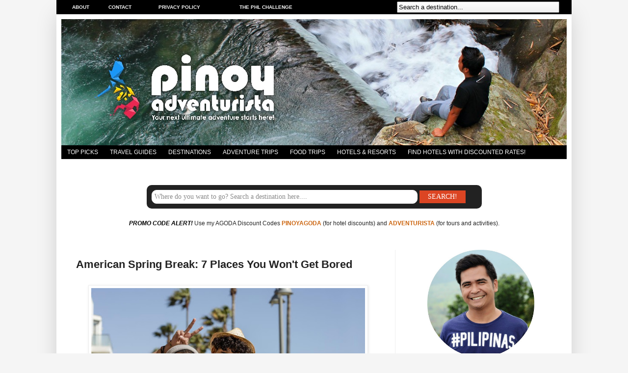

--- FILE ---
content_type: text/html; charset=UTF-8
request_url: https://www.pinoyadventurista.com/2022/04/spring-break-7-places-you-wont-get-bored.html
body_size: 29119
content:
<!DOCTYPE html>
<html class='v2' dir='ltr' xmlns='http://www.w3.org/1999/xhtml' xmlns:b='http://www.google.com/2005/gml/b' xmlns:data='http://www.google.com/2005/gml/data' xmlns:expr='http://www.google.com/2005/gml/expr'>
<!-- <script type='text/javascript'> var switchTo5x=true; </script> <script src='http://w.sharethis.com/button/buttons.js' type='text/javascript'/> <script type='text/javascript'> stLight.options({ publisher: &quot; c27efa49-2243-4600-8c1c-e1e765d9bf8e&quot; } ); </script> -->
<head>
<link href='https://www.blogger.com/static/v1/widgets/335934321-css_bundle_v2.css' rel='stylesheet' type='text/css'/>
<meta content='Top, Travel, Blogs, Philippines, DIY, Itinerary, Travel Guides, Hong Kong, Taipei, Taiwan, Macau, Nagoya, Osaka, Japan, Kuala Lumppur, Malaysia, Singapore, China, Bangkok, Thailand, Seoul, Korea, Bagan, Myanmar, Laos, Siem Reap, Cambodia, Hanoi, Siagon, Vietnam, Travel Tips, Where to Stay, Where to Eat, DIY, Itinerary, Budget, Expenses, Hotels, Masskara Festival, Penafrancia Festival, Resorts, Tour Guides, Things to do, What to do, Tourist Spots, Attracttions, Abra, Agusan, Agusan Norte, Agusan Sur, Aklan, Albay, Antique, Apayao, Aurora, Basilan, Bataan, Batanes, Batangas, Benguet, Biliran, Bohol, Bukidnon, Bulacan, Cagayan, Camarines, Bicol, Camarines Norte, Camarines Sur, Camiguin, Capiz, Catanduanes, Cavite, Cebu, Compostela Valley, Cotabato, Davao, Davao Norte, Davao Sur, Davao Oriental, Dinagat Islands, Eastern Samar, Guimaras, Ifugao, Ilocos Norte, Ilocos Sur, Ilocos, Iloilo, Isabela, Kalinga, Laguna, Lanao, Lanao Norte, Lanao Sur, La Union, Leyte, Maguindanao, Marinduque, Masbate, Misamis Occidental, Misamis Oriental, Misamis, Mountain Province, Sagada, Baguio, Negros Occidental, Negros Oriental, Negros, Bacolod, Northern Samar, Nueva Ecija, Nueva Vizcaya, Occidental Mindoro, Oriental Mindoro, Mindoro, Palawan, Pampanga, Pangasinan, Quezon, Quirino, Rizal, Romblon, Samar, Sarangani, Siquijor, Sorsogon, South Cotabato, Cotabato, Southern Leyte, Leyte, Sultan Kudarat, Sulu, Surigao Norte, Surigao Sur, Surigao, Tarlac, Tawi-Tawi, Zambales, Zamboanga Norte, Zamboanga Sur, Zamboanga Sibugay, Zamboanga, Sibugay, Philippines, Manila, Travel, Adventures, Tourism, Pinoy, Filipino, Lakwatsero, Tourist Spots and Attractions, Accommodations in, Cheap, Affordable, Palaui, Boracay, Tagayt Sagada, Baguio, Viaet, Bgan, Poor Traveler, Top Blogs, Coron, Puerto Princesa, Puerto Galera, Bacolod, Dumaguete, Kalibo, Baler, Banaue, Butuan, Cabanatuan, Cagayan de Oro, CDO, Caramoan, Dapitan, Dipolog, General Santos City, Gensan, Lake Sebu, Kidapawan, Marawi, City, Siargao, Samal, Panglao, Pagudpud, Ozamiz, Pagadian, Beaches, Beach, Church, Churches, Philippine Beaches, Hotel Reviews, Caves, Volcano, Hong Kong, Mountaineering, Pinoy Mountaineer, Resort, Resorts, Resort Review, Blog, Top, Best, Recommended, Hotels in' name='keywords'/>
<meta content='Pinoy Adventurista is one of the Top Travel Blogs in the Philippines - Travel Guides and DIY Itinerary' name='description'/>
<meta content='index, follow' name='robots'/>
<meta content='IE=EmulateIE7' http-equiv='X-UA-Compatible'/>
<meta content='width=1100' name='viewport'/>
<meta content='text/html; charset=UTF-8' http-equiv='Content-Type'/>
<meta content='blogger' name='generator'/>
<link href='https://www.pinoyadventurista.com/favicon.ico' rel='icon' type='image/x-icon'/>
<link href='https://www.pinoyadventurista.com/2022/04/spring-break-7-places-you-wont-get-bored.html' rel='canonical'/>
<link rel="alternate" type="application/atom+xml" title="Blogs, Travel Guides, Things to Do, Tourist Spots, DIY Itinerary, Hotel Reviews - Pinoy Adventurista - Atom" href="https://www.pinoyadventurista.com/feeds/posts/default" />
<link rel="alternate" type="application/rss+xml" title="Blogs, Travel Guides, Things to Do, Tourist Spots, DIY Itinerary, Hotel Reviews - Pinoy Adventurista - RSS" href="https://www.pinoyadventurista.com/feeds/posts/default?alt=rss" />
<link rel="service.post" type="application/atom+xml" title="Blogs, Travel Guides, Things to Do, Tourist Spots, DIY Itinerary, Hotel Reviews - Pinoy Adventurista - Atom" href="https://www.blogger.com/feeds/3067729243731956657/posts/default" />

<link rel="alternate" type="application/atom+xml" title="Blogs, Travel Guides, Things to Do, Tourist Spots, DIY Itinerary, Hotel Reviews - Pinoy Adventurista - Atom" href="https://www.pinoyadventurista.com/feeds/1840692815742353841/comments/default" />
<!--Can't find substitution for tag [blog.ieCssRetrofitLinks]-->
<link href='https://blogger.googleusercontent.com/img/b/R29vZ2xl/AVvXsEjGjytgP5PkLwIhXeMDUXLUBOuaRxHRTd027b54YU1HgRhwMQMIrChWlNVGg40lNCoRI-usV0BsOrlm9pFFalwDQOMv8lkYrYlCaZjvYGRFZbkmdBee7xGPmgU6z1fZnOtAnebAjQ2ffThl_EB2p2scLQk-if-2puMho94z5NSULYXxiWG_h3FjqD0A/s640/American%20Spring%20Break%207%20Places%20You%20Won%27t%20Get%20Bored%2001.jpeg' rel='image_src'/>
<meta content='The USA is a mecca for any adventurer, and spring break in America is one of the best reasons to hit the road. Travel destinations for spring break!' name='description'/>
<meta content='https://www.pinoyadventurista.com/2022/04/spring-break-7-places-you-wont-get-bored.html' property='og:url'/>
<meta content='American Spring Break: 7 Places You Won&#39;t Get Bored' property='og:title'/>
<meta content='The USA is a mecca for any adventurer, and spring break in America is one of the best reasons to hit the road. Travel destinations for spring break!' property='og:description'/>
<meta content='https://blogger.googleusercontent.com/img/b/R29vZ2xl/AVvXsEjGjytgP5PkLwIhXeMDUXLUBOuaRxHRTd027b54YU1HgRhwMQMIrChWlNVGg40lNCoRI-usV0BsOrlm9pFFalwDQOMv8lkYrYlCaZjvYGRFZbkmdBee7xGPmgU6z1fZnOtAnebAjQ2ffThl_EB2p2scLQk-if-2puMho94z5NSULYXxiWG_h3FjqD0A/w1200-h630-p-k-no-nu/American%20Spring%20Break%207%20Places%20You%20Won%27t%20Get%20Bored%2001.jpeg' property='og:image'/>
<meta content='https://blogger.googleusercontent.com/img/b/R29vZ2xl/AVvXsEjGjytgP5PkLwIhXeMDUXLUBOuaRxHRTd027b54YU1HgRhwMQMIrChWlNVGg40lNCoRI-usV0BsOrlm9pFFalwDQOMv8lkYrYlCaZjvYGRFZbkmdBee7xGPmgU6z1fZnOtAnebAjQ2ffThl_EB2p2scLQk-if-2puMho94z5NSULYXxiWG_h3FjqD0A/s640/American%20Spring%20Break%207%20Places%20You%20Won%27t%20Get%20Bored%2001.jpeg' property='og:image'/>
<!-- <b:if cond='data:blog.pageType == &quot;index&quot;'> <title><data:blog.title/></title> <b:else/> <title><data:blog.pageName/> | <data:blog.title/></title> </b:if> -->
<title>American Spring Break: 7 Places You Won't Get Bored | Blogs, Travel Guides, Things to Do, Tourist Spots, DIY Itinerary, Hotel Reviews - Pinoy Adventurista</title>
<!-- <b:if cond='data:blog.url == data:blog.homepageUrl'> <title> <data:blog.pageTitle/> </title> <b:else/> <title> <data:blog.pageName/> ~ <data:blog.title/> </title> </b:if> -->
<style id='page-skin-1' type='text/css'><!--
/*
-----------------------------------------------
Blogger Template Style
Name:     Simple
Designer: Josh Peterson
URL:      www.noaesthetic.com
----------------------------------------------- */
/* Variable definitions
====================
<Variable name="keycolor" description="Main Color" type="color" default="#66bbdd"/>
<Group description="Page Text" selector="body">
<Variable name="body.font" description="Font" type="font"
default="normal normal 12px Arial, Tahoma, Helvetica, FreeSans, sans-serif"/>
<Variable name="body.text.color" description="Text Color" type="color" default="#222222"/>
</Group>
<Group description="Backgrounds" selector=".body-fauxcolumns-outer">
<Variable name="body.background.color" description="Outer Background" type="color" default="#66bbdd"/>
<Variable name="content.background.color" description="Main Background" type="color" default="#ffffff"/>
<Variable name="header.background.color" description="Header Background" type="color" default="transparent"/>
</Group>
<Group description="Links" selector=".main-outer">
<Variable name="link.color" description="Link Color" type="color" default="#2288bb"/>
<Variable name="link.visited.color" description="Visited Color" type="color" default="#2288bb"/>
<Variable name="link.hover.color" description="Hover Color" type="color" default="#33aaff"/>
</Group>
<Group description="Blog Title" selector=".header h1">
<Variable name="header.font" description="Font" type="font"
default="normal normal 60px Arial, Tahoma, Helvetica, FreeSans, sans-serif"/>
<Variable name="header.text.color" description="Title Color" type="color" default="#3399bb" />
</Group>
<Group description="Blog Description" selector=".header .description">
<Variable name="description.text.color" description="Description Color" type="color"
default="#777777" />
</Group>
<Group description="Tabs Text" selector=".tabs-inner .widget li a">
<Variable name="tabs.font" description="Font" type="font"
default="normal normal 14px Arial, Tahoma, Helvetica, FreeSans, sans-serif"/>
<Variable name="tabs.text.color" description="Text Color" type="color" default="#999999"/>
<Variable name="tabs.selected.text.color" description="Selected Color" type="color" default="#000000"/>
</Group>
<Group description="Tabs Background" selector=".tabs-outer .PageList">
<Variable name="tabs.background.color" description="Background Color" type="color" default="#f5f5f5"/>
<Variable name="tabs.selected.background.color" description="Selected Color" type="color" default="#eeeeee"/>
</Group>
<Group description="Post Title" selector="h3.post-title, .comments h4">
<Variable name="post.title.font" description="Font" type="font"
default="normal normal 22px Arial, Tahoma, Helvetica, FreeSans, sans-serif"/>
</Group>
<Group description="Date Header" selector=".date-header">
<Variable name="date.header.color" description="Text Color" type="color"
default="#222222"/>
<Variable name="date.header.background.color" description="Background Color" type="color"
default="transparent"/>
</Group>
<Group description="Post Footer" selector=".post-footer">
<Variable name="post.footer.text.color" description="Text Color" type="color" default="#666666"/>
<Variable name="post.footer.background.color" description="Background Color" type="color"
default="#f9f9f9"/>
<Variable name="post.footer.border.color" description="Shadow Color" type="color" default="#eeeeee"/>
</Group>
<Group description="Gadgets" selector="h2">
<Variable name="widget.title.font" description="Title Font" type="font"
default="normal bold 11px Arial, Tahoma, Helvetica, FreeSans, sans-serif"/>
<Variable name="widget.title.text.color" description="Title Color" type="color" default="#000000"/>
<Variable name="widget.alternate.text.color" description="Alternate Color" type="color" default="#999999"/>
</Group>
<Group description="Images" selector=".main-inner">
<Variable name="image.background.color" description="Background Color" type="color" default="#ffffff"/>
<Variable name="image.border.color" description="Border Color" type="color" default="#eeeeee"/>
<Variable name="image.text.color" description="Caption Text Color" type="color" default="#222222"/>
</Group>
<Group description="Accents" selector=".content-inner">
<Variable name="body.rule.color" description="Separator Line Color" type="color" default="#eeeeee"/>
<Variable name="tabs.border.color" description="Tabs Border Color" type="color" default="#eeeeee"/>
</Group>
<Variable name="body.background" description="Body Background" type="background"
color="#f5f5f5" default="$(color) none repeat scroll top left"/>
<Variable name="body.background.override" description="Body Background Override" type="string" default=""/>
<Variable name="body.background.gradient.cap" description="Body Gradient Cap" type="url"
default="url(http://www.blogblog.com/1kt/simple/gradients_light.png)"/>
<Variable name="body.background.gradient.tile" description="Body Gradient Tile" type="url"
default="url(http://www.blogblog.com/1kt/simple/body_gradient_tile_light.png)"/>
<Variable name="content.background.color.selector" description="Content Background Color Selector" type="string" default=".content-inner"/>
<Variable name="content.padding" description="Content Padding" type="length" default="10px"/>
<Variable name="content.padding.horizontal" description="Content Horizontal Padding" type="length" default="10px"/>
<Variable name="content.shadow.spread" description="Content Shadow Spread" type="length" default="40px"/>
<Variable name="content.shadow.spread.webkit" description="Content Shadow Spread (WebKit)" type="length" default="5px"/>
<Variable name="content.shadow.spread.ie" description="Content Shadow Spread (IE)" type="length" default="10px"/>
<Variable name="main.border.width" description="Main Border Width" type="length" default="0"/>
<Variable name="header.background.gradient" description="Header Gradient" type="url" default="none"/>
<Variable name="header.shadow.offset.left" description="Header Shadow Offset Left" type="length" default="-1px"/>
<Variable name="header.shadow.offset.top" description="Header Shadow Offset Top" type="length" default="-1px"/>
<Variable name="header.shadow.spread" description="Header Shadow Spread" type="length" default="1px"/>
<Variable name="header.padding" description="Header Padding" type="length" default="30px"/>
<Variable name="header.border.size" description="Header Border Size" type="length" default="1px"/>
<Variable name="header.bottom.border.size" description="Header Bottom Border Size" type="length" default="0"/>
<Variable name="header.border.horizontalsize" description="Header Horizontal Border Size" type="length" default="0"/>
<Variable name="description.text.size" description="Description Text Size" type="string" default="140%"/>
<Variable name="tabs.margin.top" description="Tabs Margin Top" type="length" default="0" />
<Variable name="tabs.margin.side" description="Tabs Side Margin" type="length" default="30px" />
<Variable name="tabs.background.gradient" description="Tabs Background Gradient" type="url"
default="url(http://www.blogblog.com/1kt/simple/gradients_light.png)"/>
<Variable name="tabs.border.width" description="Tabs Border Width" type="length" default="1px"/>
<Variable name="tabs.bevel.border.width" description="Tabs Bevel Border Width" type="length" default="1px"/>
<Variable name="date.header.padding" description="Date Header Padding" type="string" default="inherit"/>
<Variable name="date.header.letterspacing" description="Date Header Letter Spacing" type="string" default="inherit"/>
<Variable name="date.header.margin" description="Date Header Margin" type="string" default="inherit"/>
<Variable name="post.margin.bottom" description="Post Bottom Margin" type="length" default="25px"/>
<Variable name="image.border.small.size" description="Image Border Small Size" type="length" default="2px"/>
<Variable name="image.border.large.size" description="Image Border Large Size" type="length" default="5px"/>
<Variable name="page.width.selector" description="Page Width Selector" type="string" default=".region-inner"/>
<Variable name="page.width" description="Page Width" type="string" default="auto"/>
<Variable name="main.section.margin" description="Main Section Margin" type="length" default="15px"/>
<Variable name="main.padding" description="Main Padding" type="length" default="15px"/>
<Variable name="main.padding.top" description="Main Padding Top" type="length" default="30px"/>
<Variable name="main.padding.bottom" description="Main Padding Bottom" type="length" default="30px"/>
<Variable name="paging.background"
color="#ffffff"
description="Background of blog paging area" type="background"
default="transparent none no-repeat scroll top center"/>
<Variable name="footer.bevel" description="Bevel border length of footer" type="length" default="0"/>
<Variable name="startSide" description="Side where text starts in blog language" type="automatic" default="left"/>
<Variable name="endSide" description="Side where text ends in blog language" type="automatic" default="right"/>
*/
/* Content
----------------------------------------------- */
body, .body-fauxcolumn-outer {
font: normal normal 12px Verdana, Geneva, sans-serif;
color: #222222;
background: #f5f5f5 none no-repeat scroll center center;
padding: 0 40px 40px 40px;
}
html body .region-inner {
min-width: 0;
max-width: 100%;
width: auto;
}
a:link {
text-decoration:none;
color: #cc6611;
}
a:visited {
text-decoration:none;
color: #cc6611;
}
a:hover {
text-decoration:underline;
color: #1177cc;
}
.body-fauxcolumn-outer .fauxcolumn-inner {
background: transparent none repeat scroll top left;
_background-image: none;
}
.body-fauxcolumn-outer .cap-top {
position: absolute;
z-index: 1;
height: 400px;
width: 100%;
background: #f5f5f5 none no-repeat scroll center center;
}
.body-fauxcolumn-outer .cap-top .cap-left {
width: 100%;
background: transparent none repeat-x scroll top left;
_background-image: none;
}
.content-outer {
-moz-box-shadow: 0 0 40px rgba(0, 0, 0, .15);
-webkit-box-shadow: 0 0 5px rgba(0, 0, 0, .15);
-goog-ms-box-shadow: 0 0 10px #333333;
box-shadow: 0 0 40px rgba(0, 0, 0, .15);
margin-bottom: 1px;
}
.content-inner {
padding: 10px 10px;
}
.content-inner {
background-color: #ffffff;
}
/* Header
----------------------------------------------- */
.header-outer {
background: #ffffff url(//www.blogblog.com/1kt/simple/gradients_light.png) repeat-x scroll 0 -400px;
_background-image: none;
}
.Header h1 {
font: normal normal 60px Arial, Tahoma, Helvetica, FreeSans, sans-serif;
color: #ffffff;
text-shadow: 1px 2px 3px rgba(0, 0, 0, .2);
}
.Header h1 a {
color: #ffffff;
}
.Header .description {
font-size: 140%;
color: #ffffff;
}
.header-inner .Header .titlewrapper {
padding: 22px 30px;
}
.header-inner .Header .descriptionwrapper {
padding: 0 30px;
}
/* Tabs
----------------------------------------------- */
.tabs-inner .section:first-child {
border-top: 0 solid #eeeeee;
}
.tabs-inner .section:first-child ul {
margin-top: -0;
border-top: 0 solid #eeeeee;
border-left: 0 solid #eeeeee;
border-right: 0 solid #eeeeee;
}
.tabs-inner .widget ul {
background: #000000;
_background-image: none;
border-bottom: 1px solid #eeeeee;
margin-top: 0;
margin-left: -30px;
margin-right: -30px;
}
.tabs-inner .widget li a {
display: inline-block;
padding: .6em 1em;
font: normal normal 12px Verdana, Arial, Tahoma, Helvetica, FreeSans, sans-serif;
color: #FFFFFF;
border-left: 0px solid #ffffff;
border-right: 0px solid #eeeeee;
}
.tabs-inner .widget li:first-child a {
border-left: none;
}
.tabs-inner .widget li.selected a, .tabs-inner .widget li a:hover {
color: #000000;
background-color: #eeeeee;
text-decoration: none;
}
/* Columns
----------------------------------------------- */
.main-outer {
border-top: 0 solid #eeeeee;
}
.fauxcolumn-left-outer .fauxcolumn-inner {
border-right: 1px solid #eeeeee;
}
.fauxcolumn-right-outer .fauxcolumn-inner {
border-left: 1px solid #eeeeee;
}
/* Headings
----------------------------------------------- */
h2 {
margin: 0 0 1em 0;
font: normal bold 14px Arial, Tahoma, Helvetica, FreeSans, sans-serif;
color: #222222;
text-transform: uppercase;
}
/* Widgets
----------------------------------------------- */
.widget .zippy {
color: #999999;
text-shadow: 2px 2px 1px rgba(0, 0, 0, .1);
}
.widget .popular-posts ul {
list-style: none;
}
/* Posts
----------------------------------------------- */
.date-header span {
background-color: transparent;
color: #222222;
padding: inherit;
letter-spacing: inherit;
margin: inherit;
}
.main-inner {
padding-top: 30px;
padding-bottom: 30px;
}
.main-inner .column-center-inner {
padding: 0 15px;
}
.main-inner .column-center-inner .section {
margin: 0 15px;
}
.post {
margin: 0 0 25px 0;
}
h3.post-title, .comments h4 {
font: normal bold 22px Arial, Tahoma, Helvetica, FreeSans, sans-serif;
margin: .75em 0 0;
}
.post-body {
font-size: 110%;
line-height: 1.4;
position: relative;
}
.post-body img, .post-body .tr-caption-container, .Profile img, .Image img,
.BlogList .item-thumbnail img {
padding: 2px;
background: #ffffff;
border: 1px solid #eeeeee;
-moz-box-shadow: 1px 1px 5px rgba(0, 0, 0, .1);
-webkit-box-shadow: 1px 1px 5px rgba(0, 0, 0, .1);
box-shadow: 1px 1px 5px rgba(0, 0, 0, .1);
}
.post-body img, .post-body .tr-caption-container {
padding: 5px;
}
.post-body .tr-caption-container {
color: #222222;
}
.post-body .tr-caption-container img {
padding: 0;
background: transparent;
border: none;
-moz-box-shadow: 0 0 0 rgba(0, 0, 0, .1);
-webkit-box-shadow: 0 0 0 rgba(0, 0, 0, .1);
box-shadow: 0 0 0 rgba(0, 0, 0, .1);
}
.post-header {
margin: 0 0 1.5em;
line-height: 1.6;
font-size: 90%;
}
.post-footer {
margin: 20px -2px 0;
padding: 5px 10px;
color: #666666;
background-color: #ffffff;
border-bottom: 1px solid #ffffff;
line-height: 1.6;
font-size: 90%;
}
#comments .comment-author {
padding-top: 1.5em;
border-top: 1px solid #eeeeee;
background-position: 0 1.5em;
}
#comments .comment-author:first-child {
padding-top: 0;
border-top: none;
}
.avatar-image-container {
margin: .2em 0 0;
}
#comments .avatar-image-container img {
border: 1px solid #eeeeee;
}
/* Accents
---------------------------------------------- */
.section-columns td.columns-cell {
border-left: 1px solid #eeeeee;
}
.blog-pager {
background: transparent none no-repeat scroll top center;
}
.blog-pager-older-link, .home-link,
.blog-pager-newer-link {
background-color: #ffffff;
padding: 5px;
}
.footer-outer {
border-top: 0 dashed #bbbbbb;
}
/* Mobile
----------------------------------------------- */
body.mobile  {
padding: 0;
}
.mobile .content-inner {
padding: 0;
}
.mobile .content-outer {
-webkit-box-shadow: 0 0 3px rgba(0, 0, 0, .15);
box-shadow: 0 0 3px rgba(0, 0, 0, .15);
padding: 0 40px;
}
body.mobile .AdSense {
margin-left: -40px;
}
.mobile .tabs-inner .widget ul {
margin-left: 0;
margin-right: 0;
}
.mobile .post {
margin: 0;
}
.mobile .main-inner .column-center-inner .section {
margin: 0;
}
.mobile .main-inner {
padding-top: 20px;
padding-bottom: 20px;
}
.mobile .main-inner .column-center-inner {
padding: 0;
}
.mobile .date-header span {
padding: 0.4em 10px;
margin: 0 -10px;
}
.mobile h3.post-title {
margin: 0;
}
.mobile .blog-pager {
background: transparent;
}
.mobile .footer-outer {
border-top: none;
}
.mobile .main-inner, .mobile .footer-inner {
background-color: #ffffff;
}
.mobile-index-contents {
color: #222222;
}
.mobile-link-button {
background-color: #cc6611;
}
.mobile-link-button a:link, .mobile-link-button a:visited {
color: #ffffff;
}
.showpageArea {
font-family:verdana,arial,helvetica;
color: #fff;
font-size:11px;
margin:10px;
padding:8px 20px;
background: #333;
}
.showpageArea a {
color: #fff;
}
.showpageNum a {
padding: 3px 8px;
margin:0 4px;
text-decoration: none;
background: #666;
}
.showpageNum a:hover {
background: #888;
}
.showpagePoint {
color:#fff;
padding: 3px 8px;
margin: 2px;
font-weight: 700;
background: #da6100;
text-decoration: none;
}
.showpageOf{
margin:0 8px 0 0;
}
.feed-links, .blog-feeds {
display: none;
}
/*----- MBT Drop Down Menu ----*/
#mbtnavbar {
background: #cc6611;
width: 960px;
color: #FFFFFF;
margin: 0px;
padding: 0;
position: relative;
border-top:0px solid #960100;
height:35px;
}
#mbtnav {
margin: 0;
padding: 0;
}
#mbtnav ul {
float: left;
list-style: none;
margin: 0;
padding: 0;
}
#mbtnav li {
list-style: none;
margin: 0;
padding: 0;
border-left:1px solid #333;
border-right:1px solid #333;
height:35px;
}
#mbtnav li a, #mbtnav li a:link, #mbtnav li a:visited {
background: #333333;
color: #FFFFFF;
display: block;
font:normal 12px Helvetica, sans-serif;    margin: 0;
padding: 9px 12px 10px 12px;
text-decoration: none;
}
#mbtnav li a:hover, #mbtnav li a:active {
background: #333333;
color: #FFF;
display: block;
text-decoration: none;
margin: 0;
padding: 9px 12px 10px 12px;
}
#mbtnav li {
float: left;
padding: 0;
}
#mbtnav li ul {
z-index: 9999;
position: absolute;
left: -999em;
height: auto;
width: 160px;
margin: 0;
padding: 0;
}
#mbtnav li ul a {
width: 140px;
}
#mbtnav li ul ul {
margin: -25px 0 0 161px;
}
#mbtnav li:hover ul ul, #mbtnav li:hover ul ul ul, #mbtnav li.sfhover ul ul, #mbtnav li.sfhover ul ul ul {
left: -999em;
}
#mbtnav li:hover ul, #mbtnav li li:hover ul, #mbtnav li li li:hover ul, #mbtnav li.sfhover ul, #mbtnav li li.sfhover ul, #mbtnav li li li.sfhover ul {
left: auto;
}
#mbtnav li:hover, #mbtnav li.sfhover {
position: static;
}
#mbtnav li li a, #mbtnav li li a:link, #mbtnav li li a:visited {
background: #cc6611;
width: 120px;
color: #FFFFFF;
display: block;
font:normal 12px Helvetica, sans-serif;
margin: 0;
padding: 9px 12px 10px 12px;
text-decoration: none;
z-index:9999;
border-bottom:1px dotted #333;
}
#mbtnav li li a:hover, #mbtnavli li a:active {
background: #cc6611;
color: #FFFFFF;
display: block;     margin: 0;
padding: 9px 12px 10px 12px;
text-decoration: none;
}
.showpageArea {
font-family:verdana,arial,helvetica;
color: #fff;
font-size:11px;
margin:10px;
padding:8px 20px;
background: #333;
}
.showpageArea a {
color: #fff;
}
.showpageNum a {
padding: 3px 8px;
margin:0 4px;
text-decoration: none;
background: #666;
}
.showpageNum a:hover {
background: #888;
}
.showpagePoint {
color:#fff;
padding: 3px 8px;
margin: 2px;
font-weight: 700;
background: #da6100;
text-decoration: none;
}
.showpageOf{
margin:0 8px 0 0;
}
.feed-links, .blog-feeds {
display: none;
}
/*----- MBT Drop Down Menu ----*/
#mbtnavbar {
background: #cc6611;
width: 960px;
color: #FFFFFF;
margin: 0px;
padding: 0;
position: relative;
border-top:0px solid #960100;
height:35px;
}
#mbtnav {
margin: 0;
padding: 0;
}
#mbtnav ul {
float: left;
list-style: none;
margin: 0;
padding: 0;
}
#mbtnav li {
list-style: none;
margin: 0;
padding: 0;
border-left:1px solid #333;
border-right:1px solid #333;
height:35px;
}
#mbtnav li a, #mbtnav li a:link, #mbtnav li a:visited {
background: #333333;
color: #FFFFFF;
display: block;
font:normal 12px Helvetica, sans-serif;    margin: 0;
padding: 9px 12px 10px 12px;
text-decoration: none;
}
#mbtnav li a:hover, #mbtnav li a:active {
background: #333333;
color: #FFF;
display: block;
text-decoration: none;
margin: 0;
padding: 9px 12px 10px 12px;
}
#mbtnav li {
float: left;
padding: 0;
}
#mbtnav li ul {
z-index: 9999;
position: absolute;
left: -999em;
height: auto;
width: 160px;
margin: 0;
padding: 0;
}
#mbtnav li ul a {
width: 140px;
}
#mbtnav li ul ul {
margin: -25px 0 0 161px;
}
#mbtnav li:hover ul ul, #mbtnav li:hover ul ul ul, #mbtnav li.sfhover ul ul, #mbtnav li.sfhover ul ul ul {
left: -999em;
}
#mbtnav li:hover ul, #mbtnav li li:hover ul, #mbtnav li li li:hover ul, #mbtnav li.sfhover ul, #mbtnav li li.sfhover ul, #mbtnav li li li.sfhover ul {
left: auto;
}
#mbtnav li:hover, #mbtnav li.sfhover {
position: static;
}
#mbtnav li li a, #mbtnav li li a:link, #mbtnav li li a:visited {
background: #cc6611;
width: 120px;
color: #FFFFFF;
display: block;
font:normal 12px Helvetica, sans-serif;
margin: 0;
padding: 9px 12px 10px 12px;
text-decoration: none;
z-index:9999;
border-bottom:1px dotted #333;
}
#mbtnav li li a:hover, #mbtnavli li a:active {
background: #cc6611;
color: #FFFFFF;
display: block;     margin: 0;
padding: 9px 12px 10px 12px;
text-decoration: none;
}
.showpageArea {
font-family:verdana,arial,helvetica;
color: #fff;
font-size:11px;
margin:10px;
padding:8px 20px;
background: #333;
}
.showpageArea a {
color: #fff;
}
.showpageNum a {
padding: 3px 8px;
margin:0 4px;
text-decoration: none;
background: #666;
}
.showpageNum a:hover {
background: #888;
}
.showpagePoint {
color:#fff;
padding: 3px 8px;
margin: 2px;
font-weight: 700;
background: #da6100;
text-decoration: none;
}
.showpageOf{
margin:0 8px 0 0;
}
.feed-links, .blog-feeds {
display: none;
}
/*----- MBT Drop Down Menu ----*/
#mbtnavbar {
background: #cc6611;
width: 960px;
color: #FFFFFF;
margin: 0px;
padding: 0;
position: relative;
border-top:0px solid #960100;
height:35px;
}
#mbtnav {
margin: 0;
padding: 0;
}
#mbtnav ul {
float: left;
list-style: none;
margin: 0;
padding: 0;
}
#mbtnav li {
list-style: none;
margin: 0;
padding: 0;
border-left:1px solid #333;
border-right:1px solid #333;
height:35px;
}
#mbtnav li a, #mbtnav li a:link, #mbtnav li a:visited {
background: #333333;
color: #FFFFFF;
display: block;
font:normal 12px Helvetica, sans-serif;    margin: 0;
padding: 9px 12px 10px 12px;
text-decoration: none;
}
#mbtnav li a:hover, #mbtnav li a:active {
background: #333333;
color: #FFF;
display: block;
text-decoration: none;
margin: 0;
padding: 9px 12px 10px 12px;
}
#mbtnav li {
float: left;
padding: 0;
}
#mbtnav li ul {
z-index: 9999;
position: absolute;
left: -999em;
height: auto;
width: 160px;
margin: 0;
padding: 0;
}
#mbtnav li ul a {
width: 140px;
}
#mbtnav li ul ul {
margin: -25px 0 0 161px;
}
#mbtnav li:hover ul ul, #mbtnav li:hover ul ul ul, #mbtnav li.sfhover ul ul, #mbtnav li.sfhover ul ul ul {
left: -999em;
}
#mbtnav li:hover ul, #mbtnav li li:hover ul, #mbtnav li li li:hover ul, #mbtnav li.sfhover ul, #mbtnav li li.sfhover ul, #mbtnav li li li.sfhover ul {
left: auto;
}
#mbtnav li:hover, #mbtnav li.sfhover {
position: static;
}
#mbtnav li li a, #mbtnav li li a:link, #mbtnav li li a:visited {
background: #cc6611;
width: 120px;
color: #FFFFFF;
display: block;
font:normal 12px Helvetica, sans-serif;
margin: 0;
padding: 9px 12px 10px 12px;
text-decoration: none;
z-index:9999;
border-bottom:1px dotted #333;
}
#mbtnav li li a:hover, #mbtnavli li a:active {
background: #cc6611;
color: #FFFFFF;
display: block;     margin: 0;
padding: 9px 12px 10px 12px;
text-decoration: none;
}
.showpageArea {
font-family:verdana,arial,helvetica;
color: #fff;
font-size:11px;
margin:10px;
padding:8px 20px;
background: #333;
}
.showpageArea a {
color: #fff;
}
.showpageNum a {
padding: 3px 8px;
margin:0 4px;
text-decoration: none;
background: #666;
}
.showpageNum a:hover {
background: #888;
}
.showpagePoint {
color:#fff;
padding: 3px 8px;
margin: 2px;
font-weight: 700;
background: #da6100;
text-decoration: none;
}
.showpageOf{
margin:0 8px 0 0;
}
.feed-links, .blog-feeds {
display: none;
}
/*----- MBT Drop Down Menu ----*/
#mbtnavbar {
background: #cc6611;
width: 960px;
color: #FFFFFF;
margin: 0px;
padding: 0;
position: relative;
border-top:0px solid #960100;
height:35px;
}
#mbtnav {
margin: 0;
padding: 0;
}
#mbtnav ul {
float: left;
list-style: none;
margin: 0;
padding: 0;
}
#mbtnav li {
list-style: none;
margin: 0;
padding: 0;
border-left:1px solid #333;
border-right:1px solid #333;
height:35px;
}
#mbtnav li a, #mbtnav li a:link, #mbtnav li a:visited {
background: #333333;
color: #FFFFFF;
display: block;
font:normal 12px Helvetica, sans-serif;    margin: 0;
padding: 9px 12px 10px 12px;
text-decoration: none;
}
#mbtnav li a:hover, #mbtnav li a:active {
background: #333333;
color: #FFF;
display: block;
text-decoration: none;
margin: 0;
padding: 9px 12px 10px 12px;
}
#mbtnav li {
float: left;
padding: 0;
}
#mbtnav li ul {
z-index: 9999;
position: absolute;
left: -999em;
height: auto;
width: 160px;
margin: 0;
padding: 0;
}
#mbtnav li ul a {
width: 140px;
}
#mbtnav li ul ul {
margin: -25px 0 0 161px;
}
#mbtnav li:hover ul ul, #mbtnav li:hover ul ul ul, #mbtnav li.sfhover ul ul, #mbtnav li.sfhover ul ul ul {
left: -999em;
}
#mbtnav li:hover ul, #mbtnav li li:hover ul, #mbtnav li li li:hover ul, #mbtnav li.sfhover ul, #mbtnav li li.sfhover ul, #mbtnav li li li.sfhover ul {
left: auto;
}
#mbtnav li:hover, #mbtnav li.sfhover {
position: static;
}
#mbtnav li li a, #mbtnav li li a:link, #mbtnav li li a:visited {
background: #cc6611;
width: 120px;
color: #FFFFFF;
display: block;
font:normal 12px Helvetica, sans-serif;
margin: 0;
padding: 9px 12px 10px 12px;
text-decoration: none;
z-index:9999;
border-bottom:1px dotted #333;
}
#mbtnav li li a:hover, #mbtnavli li a:active {
background: #cc6611;
color: #FFFFFF;
display: block;     margin: 0;
padding: 9px 12px 10px 12px;
text-decoration: none;
}
.showpageArea {
font-family:verdana,arial,helvetica;
color: #fff;
font-size:11px;
margin:10px;
padding:8px 20px;
background: #333;
}
.showpageArea a {
color: #fff;
}
.showpageNum a {
padding: 3px 8px;
margin:0 4px;
text-decoration: none;
background: #666;
}
.showpageNum a:hover {
background: #888;
}
.showpagePoint {
color:#fff;
padding: 3px 8px;
margin: 2px;
font-weight: 700;
background: #da6100;
text-decoration: none;
}
.showpageOf{
margin:0 8px 0 0;
}
.feed-links, .blog-feeds {
display: none;
}
/*----- MBT Drop Down Menu ----*/
#mbtnavbar {
background: #cc6611;
width: 960px;
color: #FFFFFF;
margin: 0px;
padding: 0;
position: relative;
border-top:0px solid #960100;
height:35px;
}
#mbtnav {
margin: 0;
padding: 0;
}
#mbtnav ul {
float: left;
list-style: none;
margin: 0;
padding: 0;
}
#mbtnav li {
list-style: none;
margin: 0;
padding: 0;
border-left:1px solid #333;
border-right:1px solid #333;
height:35px;
}
#mbtnav li a, #mbtnav li a:link, #mbtnav li a:visited {
background: #333333;
color: #FFFFFF;
display: block;
font:normal 12px Helvetica, sans-serif;    margin: 0;
padding: 9px 12px 10px 12px;
text-decoration: none;
}
#mbtnav li a:hover, #mbtnav li a:active {
background: #333333;
color: #FFF;
display: block;
text-decoration: none;
margin: 0;
padding: 9px 12px 10px 12px;
}
#mbtnav li {
float: left;
padding: 0;
}
#mbtnav li ul {
z-index: 9999;
position: absolute;
left: -999em;
height: auto;
width: 160px;
margin: 0;
padding: 0;
}
#mbtnav li ul a {
width: 140px;
}
#mbtnav li ul ul {
margin: -25px 0 0 161px;
}
#mbtnav li:hover ul ul, #mbtnav li:hover ul ul ul, #mbtnav li.sfhover ul ul, #mbtnav li.sfhover ul ul ul {
left: -999em;
}
#mbtnav li:hover ul, #mbtnav li li:hover ul, #mbtnav li li li:hover ul, #mbtnav li.sfhover ul, #mbtnav li li.sfhover ul, #mbtnav li li li.sfhover ul {
left: auto;
}
#mbtnav li:hover, #mbtnav li.sfhover {
position: static;
}
#mbtnav li li a, #mbtnav li li a:link, #mbtnav li li a:visited {
background: #cc6611;
width: 120px;
color: #FFFFFF;
display: block;
font:normal 12px Helvetica, sans-serif;
margin: 0;
padding: 9px 12px 10px 12px;
text-decoration: none;
z-index:9999;
border-bottom:1px dotted #333;
}
#mbtnav li li a:hover, #mbtnavli li a:active {
background: #cc6611;
color: #FFFFFF;
display: block;     margin: 0;
padding: 9px 12px 10px 12px;
text-decoration: none;
}
.showpageArea {
font-family:verdana,arial,helvetica;
color: #fff;
font-size:11px;
margin:10px;
padding:8px 20px;
background: #333;
}
.showpageArea a {
color: #fff;
}
.showpageNum a {
padding: 3px 8px;
margin:0 4px;
text-decoration: none;
background: #666;
}
.showpageNum a:hover {
background: #888;
}
.showpagePoint {
color:#fff;
padding: 3px 8px;
margin: 2px;
font-weight: 700;
background: #da6100;
text-decoration: none;
}
.showpageOf{
margin:0 8px 0 0;
}
.feed-links, .blog-feeds {
display: none;
}
/*----- MBT Drop Down Menu ----*/
#mbtnavbar {
background: #cc6611;
width: 960px;
color: #FFFFFF;
margin: 0px;
padding: 0;
position: relative;
border-top:0px solid #960100;
height:35px;
}
#mbtnav {
margin: 0;
padding: 0;
}
#mbtnav ul {
float: left;
list-style: none;
margin: 0;
padding: 0;
}
#mbtnav li {
list-style: none;
margin: 0;
padding: 0;
border-left:1px solid #333;
border-right:1px solid #333;
height:35px;
}
#mbtnav li a, #mbtnav li a:link, #mbtnav li a:visited {
background: #333333;
color: #FFFFFF;
display: block;
font:normal 12px Helvetica, sans-serif;    margin: 0;
padding: 9px 12px 10px 12px;
text-decoration: none;
}
#mbtnav li a:hover, #mbtnav li a:active {
background: #333333;
color: #FFF;
display: block;
text-decoration: none;
margin: 0;
padding: 9px 12px 10px 12px;
}
#mbtnav li {
float: left;
padding: 0;
}
#mbtnav li ul {
z-index: 9999;
position: absolute;
left: -999em;
height: auto;
width: 160px;
margin: 0;
padding: 0;
}
#mbtnav li ul a {
width: 140px;
}
#mbtnav li ul ul {
margin: -25px 0 0 161px;
}
#mbtnav li:hover ul ul, #mbtnav li:hover ul ul ul, #mbtnav li.sfhover ul ul, #mbtnav li.sfhover ul ul ul {
left: -999em;
}
#mbtnav li:hover ul, #mbtnav li li:hover ul, #mbtnav li li li:hover ul, #mbtnav li.sfhover ul, #mbtnav li li.sfhover ul, #mbtnav li li li.sfhover ul {
left: auto;
}
#mbtnav li:hover, #mbtnav li.sfhover {
position: static;
}
#mbtnav li li a, #mbtnav li li a:link, #mbtnav li li a:visited {
background: #cc6611;
width: 120px;
color: #FFFFFF;
display: block;
font:normal 12px Helvetica, sans-serif;
margin: 0;
padding: 9px 12px 10px 12px;
text-decoration: none;
z-index:9999;
border-bottom:1px dotted #333;
}
#mbtnav li li a:hover, #mbtnavli li a:active {
background: #cc6611;
color: #FFFFFF;
display: block;     margin: 0;
padding: 9px 12px 10px 12px;
text-decoration: none;
}
.showpageArea {
font-family:verdana,arial,helvetica;
color: #fff;
font-size:11px;
margin:10px;
padding:8px 20px;
background: #333;
}
.showpageArea a {
color: #fff;
}
.showpageNum a {
padding: 3px 8px;
margin:0 4px;
text-decoration: none;
background: #666;
}
.showpageNum a:hover {
background: #888;
}
.showpagePoint {
color:#fff;
padding: 3px 8px;
margin: 2px;
font-weight: 700;
background: #da6100;
text-decoration: none;
}
.showpageOf{
margin:0 8px 0 0;
}
.feed-links, .blog-feeds {
display: none;
}
/*----- MBT Drop Down Menu ----*/
#mbtnavbar {
background: #cc6611;
width: 960px;
color: #FFFFFF;
margin: 0px;
padding: 0;
position: relative;
border-top:0px solid #960100;
height:35px;
}
#mbtnav {
margin: 0;
padding: 0;
}
#mbtnav ul {
float: left;
list-style: none;
margin: 0;
padding: 0;
}
#mbtnav li {
list-style: none;
margin: 0;
padding: 0;
border-left:1px solid #333;
border-right:1px solid #333;
height:35px;
}
#mbtnav li a, #mbtnav li a:link, #mbtnav li a:visited {
background: #333333;
color: #FFFFFF;
display: block;
font:normal 12px Helvetica, sans-serif;    margin: 0;
padding: 9px 12px 10px 12px;
text-decoration: none;
}
#mbtnav li a:hover, #mbtnav li a:active {
background: #333333;
color: #FFF;
display: block;
text-decoration: none;
margin: 0;
padding: 9px 12px 10px 12px;
}
#mbtnav li {
float: left;
padding: 0;
}
#mbtnav li ul {
z-index: 9999;
position: absolute;
left: -999em;
height: auto;
width: 160px;
margin: 0;
padding: 0;
}
#mbtnav li ul a {
width: 140px;
}
#mbtnav li ul ul {
margin: -25px 0 0 161px;
}
#mbtnav li:hover ul ul, #mbtnav li:hover ul ul ul, #mbtnav li.sfhover ul ul, #mbtnav li.sfhover ul ul ul {
left: -999em;
}
#mbtnav li:hover ul, #mbtnav li li:hover ul, #mbtnav li li li:hover ul, #mbtnav li.sfhover ul, #mbtnav li li.sfhover ul, #mbtnav li li li.sfhover ul {
left: auto;
}
#mbtnav li:hover, #mbtnav li.sfhover {
position: static;
}
#mbtnav li li a, #mbtnav li li a:link, #mbtnav li li a:visited {
background: #cc6611;
width: 120px;
color: #FFFFFF;
display: block;
font:normal 12px Helvetica, sans-serif;
margin: 0;
padding: 9px 12px 10px 12px;
text-decoration: none;
z-index:9999;
border-bottom:1px dotted #333;
}
#mbtnav li li a:hover, #mbtnavli li a:active {
background: #cc6611;
color: #FFFFFF;
display: block;     margin: 0;
padding: 9px 12px 10px 12px;
text-decoration: none;
}
.showpageArea {
font-family:verdana,arial,helvetica;
color: #fff;
font-size:11px;
margin:10px;
padding:8px 20px;
background: #333;
}
.showpageArea a {
color: #fff;
}
.showpageNum a {
padding: 3px 8px;
margin:0 4px;
text-decoration: none;
background: #666;
}
.showpageNum a:hover {
background: #888;
}
.showpagePoint {
color:#fff;
padding: 3px 8px;
margin: 2px;
font-weight: 700;
background: #da6100;
text-decoration: none;
}
.showpageOf{
margin:0 8px 0 0;
}
.feed-links, .blog-feeds {
display: none;
}
/*----- MBT Drop Down Menu ----*/
#mbtnavbar {
background: #cc6611;
width: 960px;
color: #FFFFFF;
margin: 0px;
padding: 0;
position: relative;
border-top:0px solid #960100;
height:35px;
}
#mbtnav {
margin: 0;
padding: 0;
}
#mbtnav ul {
float: left;
list-style: none;
margin: 0;
padding: 0;
}
#mbtnav li {
list-style: none;
margin: 0;
padding: 0;
border-left:1px solid #333;
border-right:1px solid #333;
height:35px;
}
#mbtnav li a, #mbtnav li a:link, #mbtnav li a:visited {
background: #333333;
color: #FFFFFF;
display: block;
font:normal 12px Helvetica, sans-serif;    margin: 0;
padding: 9px 12px 10px 12px;
text-decoration: none;
}
#mbtnav li a:hover, #mbtnav li a:active {
background: #333333;
color: #FFF;
display: block;
text-decoration: none;
margin: 0;
padding: 9px 12px 10px 12px;
}
#mbtnav li {
float: left;
padding: 0;
}
#mbtnav li ul {
z-index: 9999;
position: absolute;
left: -999em;
height: auto;
width: 160px;
margin: 0;
padding: 0;
}
#mbtnav li ul a {
width: 140px;
}
#mbtnav li ul ul {
margin: -25px 0 0 161px;
}
#mbtnav li:hover ul ul, #mbtnav li:hover ul ul ul, #mbtnav li.sfhover ul ul, #mbtnav li.sfhover ul ul ul {
left: -999em;
}
#mbtnav li:hover ul, #mbtnav li li:hover ul, #mbtnav li li li:hover ul, #mbtnav li.sfhover ul, #mbtnav li li.sfhover ul, #mbtnav li li li.sfhover ul {
left: auto;
}
#mbtnav li:hover, #mbtnav li.sfhover {
position: static;
}
#mbtnav li li a, #mbtnav li li a:link, #mbtnav li li a:visited {
background: #cc6611;
width: 120px;
color: #FFFFFF;
display: block;
font:normal 12px Helvetica, sans-serif;
margin: 0;
padding: 9px 12px 10px 12px;
text-decoration: none;
z-index:9999;
border-bottom:1px dotted #333;
}
#mbtnav li li a:hover, #mbtnavli li a:active {
background: #cc6611;
color: #FFFFFF;
display: block;     margin: 0;
padding: 9px 12px 10px 12px;
text-decoration: none;
}
.showpageArea {
font-family:verdana,arial,helvetica;
color: #fff;
font-size:11px;
margin:10px;
padding:8px 20px;
background: #333;
}
.showpageArea a {
color: #fff;
}
.showpageNum a {
padding: 3px 8px;
margin:0 4px;
text-decoration: none;
background: #666;
}
.showpageNum a:hover {
background: #888;
}
.showpagePoint {
color:#fff;
padding: 3px 8px;
margin: 2px;
font-weight: 700;
background: #da6100;
text-decoration: none;
}
.showpageOf{
margin:0 8px 0 0;
}
.feed-links, .blog-feeds {
display: none;
}
/*----- MBT Drop Down Menu ----*/
#mbtnavbar {
background: #cc6611;
width: 960px;
color: #FFFFFF;
margin: 0px;
padding: 0;
position: relative;
border-top:0px solid #960100;
height:35px;
}
#mbtnav {
margin: 0;
padding: 0;
}
#mbtnav ul {
float: left;
list-style: none;
margin: 0;
padding: 0;
}
#mbtnav li {
list-style: none;
margin: 0;
padding: 0;
border-left:1px solid #333;
border-right:1px solid #333;
height:35px;
}
#mbtnav li a, #mbtnav li a:link, #mbtnav li a:visited {
background: #333333;
color: #FFFFFF;
display: block;
font:normal 12px Helvetica, sans-serif;    margin: 0;
padding: 9px 12px 10px 12px;
text-decoration: none;
}
#mbtnav li a:hover, #mbtnav li a:active {
background: #333333;
color: #FFF;
display: block;
text-decoration: none;
margin: 0;
padding: 9px 12px 10px 12px;
}
#mbtnav li {
float: left;
padding: 0;
}
#mbtnav li ul {
z-index: 9999;
position: absolute;
left: -999em;
height: auto;
width: 160px;
margin: 0;
padding: 0;
}
#mbtnav li ul a {
width: 140px;
}
#mbtnav li ul ul {
margin: -25px 0 0 161px;
}
#mbtnav li:hover ul ul, #mbtnav li:hover ul ul ul, #mbtnav li.sfhover ul ul, #mbtnav li.sfhover ul ul ul {
left: -999em;
}
#mbtnav li:hover ul, #mbtnav li li:hover ul, #mbtnav li li li:hover ul, #mbtnav li.sfhover ul, #mbtnav li li.sfhover ul, #mbtnav li li li.sfhover ul {
left: auto;
}
#mbtnav li:hover, #mbtnav li.sfhover {
position: static;
}
#mbtnav li li a, #mbtnav li li a:link, #mbtnav li li a:visited {
background: #cc6611;
width: 120px;
color: #FFFFFF;
display: block;
font:normal 12px Helvetica, sans-serif;
margin: 0;
padding: 9px 12px 10px 12px;
text-decoration: none;
z-index:9999;
border-bottom:1px dotted #333;
}
#mbtnav li li a:hover, #mbtnavli li a:active {
background: #cc6611;
color: #FFFFFF;
display: block;     margin: 0;
padding: 9px 12px 10px 12px;
text-decoration: none;
}
.showpageArea {
font-family:verdana,arial,helvetica;
color: #fff;
font-size:11px;
margin:10px;
padding:8px 20px;
background: #333;
}
.showpageArea a {
color: #fff;
}
.showpageNum a {
padding: 3px 8px;
margin:0 4px;
text-decoration: none;
background: #666;
}
.showpageNum a:hover {
background: #888;
}
.showpagePoint {
color:#fff;
padding: 3px 8px;
margin: 2px;
font-weight: 700;
background: #da6100;
text-decoration: none;
}
.showpageOf{
margin:0 8px 0 0;
}
.feed-links, .blog-feeds {
display: none;
}
/*----- MBT Drop Down Menu ----*/
#mbtnavbar {
background: #cc6611;
width: 960px;
color: #FFFFFF;
margin: 0px;
padding: 0;
position: relative;
border-top:0px solid #960100;
height:35px;
}
#mbtnav {
margin: 0;
padding: 0;
}
#mbtnav ul {
float: left;
list-style: none;
margin: 0;
padding: 0;
}
#mbtnav li {
list-style: none;
margin: 0;
padding: 0;
border-left:1px solid #333;
border-right:1px solid #333;
height:35px;
}
#mbtnav li a, #mbtnav li a:link, #mbtnav li a:visited {
background: #333333;
color: #FFFFFF;
display: block;
font:normal 12px Helvetica, sans-serif;    margin: 0;
padding: 9px 12px 10px 12px;
text-decoration: none;
}
#mbtnav li a:hover, #mbtnav li a:active {
background: #333333;
color: #FFF;
display: block;
text-decoration: none;
margin: 0;
padding: 9px 12px 10px 12px;
}
#mbtnav li {
float: left;
padding: 0;
}
#mbtnav li ul {
z-index: 9999;
position: absolute;
left: -999em;
height: auto;
width: 160px;
margin: 0;
padding: 0;
}
#mbtnav li ul a {
width: 140px;
}
#mbtnav li ul ul {
margin: -25px 0 0 161px;
}
#mbtnav li:hover ul ul, #mbtnav li:hover ul ul ul, #mbtnav li.sfhover ul ul, #mbtnav li.sfhover ul ul ul {
left: -999em;
}
#mbtnav li:hover ul, #mbtnav li li:hover ul, #mbtnav li li li:hover ul, #mbtnav li.sfhover ul, #mbtnav li li.sfhover ul, #mbtnav li li li.sfhover ul {
left: auto;
}
#mbtnav li:hover, #mbtnav li.sfhover {
position: static;
}
#mbtnav li li a, #mbtnav li li a:link, #mbtnav li li a:visited {
background: #cc6611;
width: 120px;
color: #FFFFFF;
display: block;
font:normal 12px Helvetica, sans-serif;
margin: 0;
padding: 9px 12px 10px 12px;
text-decoration: none;
z-index:9999;
border-bottom:1px dotted #333;
}
#mbtnav li li a:hover, #mbtnavli li a:active {
background: #cc6611;
color: #FFFFFF;
display: block;     margin: 0;
padding: 9px 12px 10px 12px;
text-decoration: none;
}
.showpageArea {
font-family:verdana,arial,helvetica;
color: #fff;
font-size:11px;
margin:10px;
padding:8px 20px;
background: #333;
}
.showpageArea a {
color: #fff;
}
.showpageNum a {
padding: 3px 8px;
margin:0 4px;
text-decoration: none;
background: #666;
}
.showpageNum a:hover {
background: #888;
}
.showpagePoint {
color:#fff;
padding: 3px 8px;
margin: 2px;
font-weight: 700;
background: #da6100;
text-decoration: none;
}
.showpageOf{
margin:0 8px 0 0;
}
.feed-links, .blog-feeds {
display: none;
}
/*----- MBT Drop Down Menu ----*/
#mbtnavbar {
background: #cc6611;
width: 960px;
color: #FFFFFF;
margin: 0px;
padding: 0;
position: relative;
border-top:0px solid #960100;
height:35px;
}
#mbtnav {
margin: 0;
padding: 0;
}
#mbtnav ul {
float: left;
list-style: none;
margin: 0;
padding: 0;
}
#mbtnav li {
list-style: none;
margin: 0;
padding: 0;
border-left:1px solid #333;
border-right:1px solid #333;
height:35px;
}
#mbtnav li a, #mbtnav li a:link, #mbtnav li a:visited {
background: #333333;
color: #FFFFFF;
display: block;
font:normal 12px Helvetica, sans-serif;    margin: 0;
padding: 9px 12px 10px 12px;
text-decoration: none;
}
#mbtnav li a:hover, #mbtnav li a:active {
background: #333333;
color: #FFF;
display: block;
text-decoration: none;
margin: 0;
padding: 9px 12px 10px 12px;
}
#mbtnav li {
float: left;
padding: 0;
}
#mbtnav li ul {
z-index: 9999;
position: absolute;
left: -999em;
height: auto;
width: 160px;
margin: 0;
padding: 0;
}
#mbtnav li ul a {
width: 140px;
}
#mbtnav li ul ul {
margin: -25px 0 0 161px;
}
#mbtnav li:hover ul ul, #mbtnav li:hover ul ul ul, #mbtnav li.sfhover ul ul, #mbtnav li.sfhover ul ul ul {
left: -999em;
}
#mbtnav li:hover ul, #mbtnav li li:hover ul, #mbtnav li li li:hover ul, #mbtnav li.sfhover ul, #mbtnav li li.sfhover ul, #mbtnav li li li.sfhover ul {
left: auto;
}
#mbtnav li:hover, #mbtnav li.sfhover {
position: static;
}
#mbtnav li li a, #mbtnav li li a:link, #mbtnav li li a:visited {
background: #cc6611;
width: 120px;
color: #FFFFFF;
display: block;
font:normal 12px Helvetica, sans-serif;
margin: 0;
padding: 9px 12px 10px 12px;
text-decoration: none;
z-index:9999;
border-bottom:1px dotted #333;
}
#mbtnav li li a:hover, #mbtnavli li a:active {
background: #cc6611;
color: #FFFFFF;
display: block;     margin: 0;
padding: 9px 12px 10px 12px;
text-decoration: none;
}
.showpageArea {
font-family:verdana,arial,helvetica;
color: #fff;
font-size:11px;
margin:10px;
padding:8px 20px;
background: #333;
}
.showpageArea a {
color: #fff;
}
.showpageNum a {
padding: 3px 8px;
margin:0 4px;
text-decoration: none;
background: #666;
}
.showpageNum a:hover {
background: #888;
}
.showpagePoint {
color:#fff;
padding: 3px 8px;
margin: 2px;
font-weight: 700;
background: #da6100;
text-decoration: none;
}
.showpageOf{
margin:0 8px 0 0;
}
.feed-links, .blog-feeds {
display: none;
}
/*----- MBT Drop Down Menu ----*/
#mbtnavbar {
background: #cc6611;
width: 960px;
color: #FFFFFF;
margin: 0px;
padding: 0;
position: relative;
border-top:0px solid #960100;
height:35px;
}
#mbtnav {
margin: 0;
padding: 0;
}
#mbtnav ul {
float: left;
list-style: none;
margin: 0;
padding: 0;
}
#mbtnav li {
list-style: none;
margin: 0;
padding: 0;
border-left:1px solid #333;
border-right:1px solid #333;
height:35px;
}
#mbtnav li a, #mbtnav li a:link, #mbtnav li a:visited {
background: #333333;
color: #FFFFFF;
display: block;
font:normal 12px Helvetica, sans-serif;    margin: 0;
padding: 9px 12px 10px 12px;
text-decoration: none;
}
#mbtnav li a:hover, #mbtnav li a:active {
background: #333333;
color: #FFF;
display: block;
text-decoration: none;
margin: 0;
padding: 9px 12px 10px 12px;
}
#mbtnav li {
float: left;
padding: 0;
}
#mbtnav li ul {
z-index: 9999;
position: absolute;
left: -999em;
height: auto;
width: 160px;
margin: 0;
padding: 0;
}
#mbtnav li ul a {
width: 140px;
}
#mbtnav li ul ul {
margin: -25px 0 0 161px;
}
#mbtnav li:hover ul ul, #mbtnav li:hover ul ul ul, #mbtnav li.sfhover ul ul, #mbtnav li.sfhover ul ul ul {
left: -999em;
}
#mbtnav li:hover ul, #mbtnav li li:hover ul, #mbtnav li li li:hover ul, #mbtnav li.sfhover ul, #mbtnav li li.sfhover ul, #mbtnav li li li.sfhover ul {
left: auto;
}
#mbtnav li:hover, #mbtnav li.sfhover {
position: static;
}
#mbtnav li li a, #mbtnav li li a:link, #mbtnav li li a:visited {
background: #cc6611;
width: 120px;
color: #FFFFFF;
display: block;
font:normal 12px Helvetica, sans-serif;
margin: 0;
padding: 9px 12px 10px 12px;
text-decoration: none;
z-index:9999;
border-bottom:1px dotted #333;
}
#mbtnav li li a:hover, #mbtnavli li a:active {
background: #cc6611;
color: #FFFFFF;
display: block;     margin: 0;
padding: 9px 12px 10px 12px;
text-decoration: none;
}
.showpageArea {
font-family:verdana,arial,helvetica;
color: #fff;
font-size:11px;
margin:10px;
padding:8px 20px;
background: #333;
}
.showpageArea a {
color: #fff;
}
.showpageNum a {
padding: 3px 8px;
margin:0 4px;
text-decoration: none;
background: #666;
}
.showpageNum a:hover {
background: #888;
}
.showpagePoint {
color:#fff;
padding: 3px 8px;
margin: 2px;
font-weight: 700;
background: #da6100;
text-decoration: none;
}
.showpageOf{
margin:0 8px 0 0;
}
.feed-links, .blog-feeds {
display: none;
}
/*----- MBT Drop Down Menu ----*/
#mbtnavbar {
background: #cc6611;
width: 960px;
color: #FFFFFF;
margin: 0px;
padding: 0;
position: relative;
border-top:0px solid #960100;
height:35px;
}
#mbtnav {
margin: 0;
padding: 0;
}
#mbtnav ul {
float: left;
list-style: none;
margin: 0;
padding: 0;
}
#mbtnav li {
list-style: none;
margin: 0;
padding: 0;
border-left:1px solid #333;
border-right:1px solid #333;
height:35px;
}
#mbtnav li a, #mbtnav li a:link, #mbtnav li a:visited {
background: #333333;
color: #FFFFFF;
display: block;
font:normal 12px Helvetica, sans-serif;    margin: 0;
padding: 9px 12px 10px 12px;
text-decoration: none;
}
#mbtnav li a:hover, #mbtnav li a:active {
background: #333333;
color: #FFF;
display: block;
text-decoration: none;
margin: 0;
padding: 9px 12px 10px 12px;
}
#mbtnav li {
float: left;
padding: 0;
}
#mbtnav li ul {
z-index: 9999;
position: absolute;
left: -999em;
height: auto;
width: 160px;
margin: 0;
padding: 0;
}
#mbtnav li ul a {
width: 140px;
}
#mbtnav li ul ul {
margin: -25px 0 0 161px;
}
#mbtnav li:hover ul ul, #mbtnav li:hover ul ul ul, #mbtnav li.sfhover ul ul, #mbtnav li.sfhover ul ul ul {
left: -999em;
}
#mbtnav li:hover ul, #mbtnav li li:hover ul, #mbtnav li li li:hover ul, #mbtnav li.sfhover ul, #mbtnav li li.sfhover ul, #mbtnav li li li.sfhover ul {
left: auto;
}
#mbtnav li:hover, #mbtnav li.sfhover {
position: static;
}
#mbtnav li li a, #mbtnav li li a:link, #mbtnav li li a:visited {
background: #cc6611;
width: 120px;
color: #FFFFFF;
display: block;
font:normal 12px Helvetica, sans-serif;
margin: 0;
padding: 9px 12px 10px 12px;
text-decoration: none;
z-index:9999;
border-bottom:1px dotted #333;
}
#mbtnav li li a:hover, #mbtnavli li a:active {
background: #cc6611;
color: #FFFFFF;
display: block;     margin: 0;
padding: 9px 12px 10px 12px;
text-decoration: none;
}
.showpageArea {
font-family:verdana,arial,helvetica;
color: #fff;
font-size:11px;
margin:10px;
padding:8px 20px;
background: #333;
}
.showpageArea a {
color: #fff;
}
.showpageNum a {
padding: 3px 8px;
margin:0 4px;
text-decoration: none;
background: #666;
}
.showpageNum a:hover {
background: #888;
}
.showpagePoint {
color:#fff;
padding: 3px 8px;
margin: 2px;
font-weight: 700;
background: #da6100;
text-decoration: none;
}
.showpageOf{
margin:0 8px 0 0;
}
.feed-links, .blog-feeds {
display: none;
}
/*----- MBT Drop Down Menu ----*/
#mbtnavbar {
background: #cc6611;
width: 960px;
color: #FFFFFF;
margin: 0px;
padding: 0;
position: relative;
border-top:0px solid #960100;
height:35px;
}
#mbtnav {
margin: 0;
padding: 0;
}
#mbtnav ul {
float: left;
list-style: none;
margin: 0;
padding: 0;
}
#mbtnav li {
list-style: none;
margin: 0;
padding: 0;
border-left:1px solid #333;
border-right:1px solid #333;
height:35px;
}
#mbtnav li a, #mbtnav li a:link, #mbtnav li a:visited {
background: #333333;
color: #FFFFFF;
display: block;
font:normal 12px Helvetica, sans-serif;    margin: 0;
padding: 9px 12px 10px 12px;
text-decoration: none;
}
#mbtnav li a:hover, #mbtnav li a:active {
background: #333333;
color: #FFF;
display: block;
text-decoration: none;
margin: 0;
padding: 9px 12px 10px 12px;
}
#mbtnav li {
float: left;
padding: 0;
}
#mbtnav li ul {
z-index: 9999;
position: absolute;
left: -999em;
height: auto;
width: 160px;
margin: 0;
padding: 0;
}
#mbtnav li ul a {
width: 140px;
}
#mbtnav li ul ul {
margin: -25px 0 0 161px;
}
#mbtnav li:hover ul ul, #mbtnav li:hover ul ul ul, #mbtnav li.sfhover ul ul, #mbtnav li.sfhover ul ul ul {
left: -999em;
}
#mbtnav li:hover ul, #mbtnav li li:hover ul, #mbtnav li li li:hover ul, #mbtnav li.sfhover ul, #mbtnav li li.sfhover ul, #mbtnav li li li.sfhover ul {
left: auto;
}
#mbtnav li:hover, #mbtnav li.sfhover {
position: static;
}
#mbtnav li li a, #mbtnav li li a:link, #mbtnav li li a:visited {
background: #cc6611;
width: 120px;
color: #FFFFFF;
display: block;
font:normal 12px Helvetica, sans-serif;
margin: 0;
padding: 9px 12px 10px 12px;
text-decoration: none;
z-index:9999;
border-bottom:1px dotted #333;
}
#mbtnav li li a:hover, #mbtnavli li a:active {
background: #cc6611;
color: #FFFFFF;
display: block;     margin: 0;
padding: 9px 12px 10px 12px;
text-decoration: none;
}
.showpageArea {
font-family:verdana,arial,helvetica;
color: #fff;
font-size:11px;
margin:10px;
padding:8px 20px;
background: #333;
}
.showpageArea a {
color: #fff;
}
.showpageNum a {
padding: 3px 8px;
margin:0 4px;
text-decoration: none;
background: #666;
}
.showpageNum a:hover {
background: #888;
}
.showpagePoint {
color:#fff;
padding: 3px 8px;
margin: 2px;
font-weight: 700;
background: #da6100;
text-decoration: none;
}
.showpageOf{
margin:0 8px 0 0;
}
.feed-links, .blog-feeds {
display: none;
}
/*----- MBT Drop Down Menu ----*/
#mbtnavbar {
background: #cc6611;
width: 960px;
color: #FFFFFF;
margin: 0px;
padding: 0;
position: relative;
border-top:0px solid #960100;
height:35px;
}
#mbtnav {
margin: 0;
padding: 0;
}
#mbtnav ul {
float: left;
list-style: none;
margin: 0;
padding: 0;
}
#mbtnav li {
list-style: none;
margin: 0;
padding: 0;
border-left:1px solid #333;
border-right:1px solid #333;
height:35px;
}
#mbtnav li a, #mbtnav li a:link, #mbtnav li a:visited {
background: #333333;
color: #FFFFFF;
display: block;
font:normal 12px Helvetica, sans-serif;    margin: 0;
padding: 9px 12px 10px 12px;
text-decoration: none;
}
#mbtnav li a:hover, #mbtnav li a:active {
background: #333333;
color: #FFF;
display: block;
text-decoration: none;
margin: 0;
padding: 9px 12px 10px 12px;
}
#mbtnav li {
float: left;
padding: 0;
}
#mbtnav li ul {
z-index: 9999;
position: absolute;
left: -999em;
height: auto;
width: 160px;
margin: 0;
padding: 0;
}
#mbtnav li ul a {
width: 140px;
}
#mbtnav li ul ul {
margin: -25px 0 0 161px;
}
#mbtnav li:hover ul ul, #mbtnav li:hover ul ul ul, #mbtnav li.sfhover ul ul, #mbtnav li.sfhover ul ul ul {
left: -999em;
}
#mbtnav li:hover ul, #mbtnav li li:hover ul, #mbtnav li li li:hover ul, #mbtnav li.sfhover ul, #mbtnav li li.sfhover ul, #mbtnav li li li.sfhover ul {
left: auto;
}
#mbtnav li:hover, #mbtnav li.sfhover {
position: static;
}
#mbtnav li li a, #mbtnav li li a:link, #mbtnav li li a:visited {
background: #cc6611;
width: 120px;
color: #FFFFFF;
display: block;
font:normal 12px Helvetica, sans-serif;
margin: 0;
padding: 9px 12px 10px 12px;
text-decoration: none;
z-index:9999;
border-bottom:1px dotted #333;
}
#mbtnav li li a:hover, #mbtnavli li a:active {
background: #cc6611;
color: #FFFFFF;
display: block;     margin: 0;
padding: 9px 12px 10px 12px;
text-decoration: none;
}
.showpageArea {
font-family:verdana,arial,helvetica;
color: #fff;
font-size:11px;
margin:10px;
padding:8px 20px;
background: #333;
}
.showpageArea a {
color: #fff;
}
.showpageNum a {
padding: 3px 8px;
margin:0 4px;
text-decoration: none;
background: #666;
}
.showpageNum a:hover {
background: #888;
}
.showpagePoint {
color:#fff;
padding: 3px 8px;
margin: 2px;
font-weight: 700;
background: #da6100;
text-decoration: none;
}
.showpageOf{
margin:0 8px 0 0;
}
.feed-links, .blog-feeds {
display: none;
}
/*----- MBT Drop Down Menu ----*/
#mbtnavbar {
background: #cc6611;
width: 960px;
color: #FFFFFF;
margin: 0px;
padding: 0;
position: relative;
border-top:0px solid #960100;
height:35px;
}
#mbtnav {
margin: 0;
padding: 0;
}
#mbtnav ul {
float: left;
list-style: none;
margin: 0;
padding: 0;
}
#mbtnav li {
list-style: none;
margin: 0;
padding: 0;
border-left:1px solid #333;
border-right:1px solid #333;
height:35px;
}
#mbtnav li a, #mbtnav li a:link, #mbtnav li a:visited {
background: #333333;
color: #FFFFFF;
display: block;
font:normal 12px Helvetica, sans-serif;    margin: 0;
padding: 9px 12px 10px 12px;
text-decoration: none;
}
#mbtnav li a:hover, #mbtnav li a:active {
background: #333333;
color: #FFF;
display: block;
text-decoration: none;
margin: 0;
padding: 9px 12px 10px 12px;
}
#mbtnav li {
float: left;
padding: 0;
}
#mbtnav li ul {
z-index: 9999;
position: absolute;
left: -999em;
height: auto;
width: 160px;
margin: 0;
padding: 0;
}
#mbtnav li ul a {
width: 140px;
}
#mbtnav li ul ul {
margin: -25px 0 0 161px;
}
#mbtnav li:hover ul ul, #mbtnav li:hover ul ul ul, #mbtnav li.sfhover ul ul, #mbtnav li.sfhover ul ul ul {
left: -999em;
}
#mbtnav li:hover ul, #mbtnav li li:hover ul, #mbtnav li li li:hover ul, #mbtnav li.sfhover ul, #mbtnav li li.sfhover ul, #mbtnav li li li.sfhover ul {
left: auto;
}
#mbtnav li:hover, #mbtnav li.sfhover {
position: static;
}
#mbtnav li li a, #mbtnav li li a:link, #mbtnav li li a:visited {
background: #cc6611;
width: 120px;
color: #FFFFFF;
display: block;
font:normal 12px Helvetica, sans-serif;
margin: 0;
padding: 9px 12px 10px 12px;
text-decoration: none;
z-index:9999;
border-bottom:1px dotted #333;
}
#mbtnav li li a:hover, #mbtnavli li a:active {
background: #cc6611;
color: #FFFFFF;
display: block;     margin: 0;
padding: 9px 12px 10px 12px;
text-decoration: none;
}
.showpageArea {
font-family:verdana,arial,helvetica;
color: #fff;
font-size:11px;
margin:10px;
padding:8px 20px;
background: #333;
}
.showpageArea a {
color: #fff;
}
.showpageNum a {
padding: 3px 8px;
margin:0 4px;
text-decoration: none;
background: #666;
}
.showpageNum a:hover {
background: #888;
}
.showpagePoint {
color:#fff;
padding: 3px 8px;
margin: 2px;
font-weight: 700;
background: #da6100;
text-decoration: none;
}
.showpageOf{
margin:0 8px 0 0;
}
.feed-links, .blog-feeds {
display: none;
}
/*----- MBT Drop Down Menu ----*/
#mbtnavbar {
background: #cc6611;
width: 960px;
color: #FFFFFF;
margin: 0px;
padding: 0;
position: relative;
border-top:0px solid #960100;
height:35px;
}
#mbtnav {
margin: 0;
padding: 0;
}
#mbtnav ul {
float: left;
list-style: none;
margin: 0;
padding: 0;
}
#mbtnav li {
list-style: none;
margin: 0;
padding: 0;
border-left:1px solid #333;
border-right:1px solid #333;
height:35px;
}
#mbtnav li a, #mbtnav li a:link, #mbtnav li a:visited {
background: #333333;
color: #FFFFFF;
display: block;
font:normal 12px Helvetica, sans-serif;    margin: 0;
padding: 9px 12px 10px 12px;
text-decoration: none;
}
#mbtnav li a:hover, #mbtnav li a:active {
background: #333333;
color: #FFF;
display: block;
text-decoration: none;
margin: 0;
padding: 9px 12px 10px 12px;
}
#mbtnav li {
float: left;
padding: 0;
}
#mbtnav li ul {
z-index: 9999;
position: absolute;
left: -999em;
height: auto;
width: 160px;
margin: 0;
padding: 0;
}
#mbtnav li ul a {
width: 140px;
}
#mbtnav li ul ul {
margin: -25px 0 0 161px;
}
#mbtnav li:hover ul ul, #mbtnav li:hover ul ul ul, #mbtnav li.sfhover ul ul, #mbtnav li.sfhover ul ul ul {
left: -999em;
}
#mbtnav li:hover ul, #mbtnav li li:hover ul, #mbtnav li li li:hover ul, #mbtnav li.sfhover ul, #mbtnav li li.sfhover ul, #mbtnav li li li.sfhover ul {
left: auto;
}
#mbtnav li:hover, #mbtnav li.sfhover {
position: static;
}
#mbtnav li li a, #mbtnav li li a:link, #mbtnav li li a:visited {
background: #cc6611;
width: 120px;
color: #FFFFFF;
display: block;
font:normal 12px Helvetica, sans-serif;
margin: 0;
padding: 9px 12px 10px 12px;
text-decoration: none;
z-index:9999;
border-bottom:1px dotted #333;
}
#mbtnav li li a:hover, #mbtnavli li a:active {
background: #cc6611;
color: #FFFFFF;
display: block;     margin: 0;
padding: 9px 12px 10px 12px;
text-decoration: none;
}
.showpageArea {
font-family:verdana,arial,helvetica;
color: #fff;
font-size:11px;
margin:10px;
padding:8px 20px;
background: #333;
}
.showpageArea a {
color: #fff;
}
.showpageNum a {
padding: 3px 8px;
margin:0 4px;
text-decoration: none;
background: #666;
}
.showpageNum a:hover {
background: #888;
}
.showpagePoint {
color:#fff;
padding: 3px 8px;
margin: 2px;
font-weight: 700;
background: #da6100;
text-decoration: none;
}
.showpageOf{
margin:0 8px 0 0;
}
.feed-links, .blog-feeds {
display: none;
}
/*----- MBT Drop Down Menu ----*/
#mbtnavbar {
background: #cc6611;
width: 960px;
color: #FFFFFF;
margin: 0px;
padding: 0;
position: relative;
border-top:0px solid #960100;
height:35px;
}
#mbtnav {
margin: 0;
padding: 0;
}
#mbtnav ul {
float: left;
list-style: none;
margin: 0;
padding: 0;
}
#mbtnav li {
list-style: none;
margin: 0;
padding: 0;
border-left:1px solid #333;
border-right:1px solid #333;
height:35px;
}
#mbtnav li a, #mbtnav li a:link, #mbtnav li a:visited {
background: #333333;
color: #FFFFFF;
display: block;
font:normal 12px Helvetica, sans-serif;    margin: 0;
padding: 9px 12px 10px 12px;
text-decoration: none;
}
#mbtnav li a:hover, #mbtnav li a:active {
background: #333333;
color: #FFF;
display: block;
text-decoration: none;
margin: 0;
padding: 9px 12px 10px 12px;
}
#mbtnav li {
float: left;
padding: 0;
}
#mbtnav li ul {
z-index: 9999;
position: absolute;
left: -999em;
height: auto;
width: 160px;
margin: 0;
padding: 0;
}
#mbtnav li ul a {
width: 140px;
}
#mbtnav li ul ul {
margin: -25px 0 0 161px;
}
#mbtnav li:hover ul ul, #mbtnav li:hover ul ul ul, #mbtnav li.sfhover ul ul, #mbtnav li.sfhover ul ul ul {
left: -999em;
}
#mbtnav li:hover ul, #mbtnav li li:hover ul, #mbtnav li li li:hover ul, #mbtnav li.sfhover ul, #mbtnav li li.sfhover ul, #mbtnav li li li.sfhover ul {
left: auto;
}
#mbtnav li:hover, #mbtnav li.sfhover {
position: static;
}
#mbtnav li li a, #mbtnav li li a:link, #mbtnav li li a:visited {
background: #cc6611;
width: 120px;
color: #FFFFFF;
display: block;
font:normal 12px Helvetica, sans-serif;
margin: 0;
padding: 9px 12px 10px 12px;
text-decoration: none;
z-index:9999;
border-bottom:1px dotted #333;
}
#mbtnav li li a:hover, #mbtnavli li a:active {
background: #cc6611;
color: #FFFFFF;
display: block;     margin: 0;
padding: 9px 12px 10px 12px;
text-decoration: none;
}
.showpageArea {
font-family:verdana,arial,helvetica;
color: #fff;
font-size:11px;
margin:10px;
padding:8px 20px;
background: #333;
}
.showpageArea a {
color: #fff;
}
.showpageNum a {
padding: 3px 8px;
margin:0 4px;
text-decoration: none;
background: #666;
}
.showpageNum a:hover {
background: #888;
}
.showpagePoint {
color:#fff;
padding: 3px 8px;
margin: 2px;
font-weight: 700;
background: #da6100;
text-decoration: none;
}
.showpageOf{
margin:0 8px 0 0;
}
.feed-links, .blog-feeds {
display: none;
}
/*----- MBT Drop Down Menu ----*/
#mbtnavbar {
background: #cc6611;
width: 960px;
color: #FFFFFF;
margin: 0px;
padding: 0;
position: relative;
border-top:0px solid #960100;
height:35px;
}
#mbtnav {
margin: 0;
padding: 0;
}
#mbtnav ul {
float: left;
list-style: none;
margin: 0;
padding: 0;
}
#mbtnav li {
list-style: none;
margin: 0;
padding: 0;
border-left:1px solid #333;
border-right:1px solid #333;
height:35px;
}
#mbtnav li a, #mbtnav li a:link, #mbtnav li a:visited {
background: #333333;
color: #FFFFFF;
display: block;
font:normal 12px Helvetica, sans-serif;    margin: 0;
padding: 9px 12px 10px 12px;
text-decoration: none;
}
#mbtnav li a:hover, #mbtnav li a:active {
background: #333333;
color: #FFF;
display: block;
text-decoration: none;
margin: 0;
padding: 9px 12px 10px 12px;
}
#mbtnav li {
float: left;
padding: 0;
}
#mbtnav li ul {
z-index: 9999;
position: absolute;
left: -999em;
height: auto;
width: 160px;
margin: 0;
padding: 0;
}
#mbtnav li ul a {
width: 140px;
}
#mbtnav li ul ul {
margin: -25px 0 0 161px;
}
#mbtnav li:hover ul ul, #mbtnav li:hover ul ul ul, #mbtnav li.sfhover ul ul, #mbtnav li.sfhover ul ul ul {
left: -999em;
}
#mbtnav li:hover ul, #mbtnav li li:hover ul, #mbtnav li li li:hover ul, #mbtnav li.sfhover ul, #mbtnav li li.sfhover ul, #mbtnav li li li.sfhover ul {
left: auto;
}
#mbtnav li:hover, #mbtnav li.sfhover {
position: static;
}
#mbtnav li li a, #mbtnav li li a:link, #mbtnav li li a:visited {
background: #cc6611;
width: 120px;
color: #FFFFFF;
display: block;
font:normal 12px Helvetica, sans-serif;
margin: 0;
padding: 9px 12px 10px 12px;
text-decoration: none;
z-index:9999;
border-bottom:1px dotted #333;
}
#mbtnav li li a:hover, #mbtnavli li a:active {
background: #cc6611;
color: #FFFFFF;
display: block;     margin: 0;
padding: 9px 12px 10px 12px;
text-decoration: none;
}
.showpageArea {
font-family:verdana,arial,helvetica;
color: #fff;
font-size:11px;
margin:10px;
padding:8px 20px;
background: #333;
}
.showpageArea a {
color: #fff;
}
.showpageNum a {
padding: 3px 8px;
margin:0 4px;
text-decoration: none;
background: #666;
}
.showpageNum a:hover {
background: #888;
}
.showpagePoint {
color:#fff;
padding: 3px 8px;
margin: 2px;
font-weight: 700;
background: #da6100;
text-decoration: none;
}
.showpageOf{
margin:0 8px 0 0;
}
.feed-links, .blog-feeds {
display: none;
}
/*----- MBT Drop Down Menu ----*/
#mbtnavbar {
background: #cc6611;
width: 960px;
color: #FFFFFF;
margin: 0px;
padding: 0;
position: relative;
border-top:0px solid #960100;
height:35px;
}
#mbtnav {
margin: 0;
padding: 0;
}
#mbtnav ul {
float: left;
list-style: none;
margin: 0;
padding: 0;
}
#mbtnav li {
list-style: none;
margin: 0;
padding: 0;
border-left:1px solid #333;
border-right:1px solid #333;
height:35px;
}
#mbtnav li a, #mbtnav li a:link, #mbtnav li a:visited {
background: #333333;
color: #FFFFFF;
display: block;
font:normal 12px Helvetica, sans-serif;    margin: 0;
padding: 9px 12px 10px 12px;
text-decoration: none;
}
#mbtnav li a:hover, #mbtnav li a:active {
background: #333333;
color: #FFF;
display: block;
text-decoration: none;
margin: 0;
padding: 9px 12px 10px 12px;
}
#mbtnav li {
float: left;
padding: 0;
}
#mbtnav li ul {
z-index: 9999;
position: absolute;
left: -999em;
height: auto;
width: 160px;
margin: 0;
padding: 0;
}
#mbtnav li ul a {
width: 140px;
}
#mbtnav li ul ul {
margin: -25px 0 0 161px;
}
#mbtnav li:hover ul ul, #mbtnav li:hover ul ul ul, #mbtnav li.sfhover ul ul, #mbtnav li.sfhover ul ul ul {
left: -999em;
}
#mbtnav li:hover ul, #mbtnav li li:hover ul, #mbtnav li li li:hover ul, #mbtnav li.sfhover ul, #mbtnav li li.sfhover ul, #mbtnav li li li.sfhover ul {
left: auto;
}
#mbtnav li:hover, #mbtnav li.sfhover {
position: static;
}
#mbtnav li li a, #mbtnav li li a:link, #mbtnav li li a:visited {
background: #cc6611;
width: 120px;
color: #FFFFFF;
display: block;
font:normal 12px Helvetica, sans-serif;
margin: 0;
padding: 9px 12px 10px 12px;
text-decoration: none;
z-index:9999;
border-bottom:1px dotted #333;
}
#mbtnav li li a:hover, #mbtnavli li a:active {
background: #cc6611;
color: #FFFFFF;
display: block;     margin: 0;
padding: 9px 12px 10px 12px;
text-decoration: none;
}

--></style>
<style id='template-skin-1' type='text/css'><!--
body {
min-width: 1050px;
}
.content-outer, .content-fauxcolumn-outer, .region-inner {
min-width: 1050px;
max-width: 1050px;
_width: 1050px;
}
.main-inner .columns {
padding-left: 0px;
padding-right: 350px;
}
.main-inner .fauxcolumn-center-outer {
left: 0px;
right: 350px;
/* IE6 does not respect left and right together */
_width: expression(this.parentNode.offsetWidth -
parseInt("0px") -
parseInt("350px") + 'px');
}
.main-inner .fauxcolumn-left-outer {
width: 0px;
}
.main-inner .fauxcolumn-right-outer {
width: 350px;
}
.main-inner .column-left-outer {
width: 0px;
right: 100%;
margin-left: -0px;
}
.main-inner .column-right-outer {
width: 350px;
margin-right: -350px;
}
#layout {
min-width: 0;
}
#layout .content-outer {
min-width: 0;
width: 800px;
}
#layout .region-inner {
min-width: 0;
width: auto;
}
--></style>
<!--<b:if cond='data:blog.pageType == &quot;item&quot;'> <meta expr:content='data:blog.pageTitle' property='og:title'/> <meta expr:content='data:blog.url' property='og:url'/> <b:else/> <meta expr:content='data:blog.title' property='og:title'/> <meta expr:content='data:blog.homepageUrl' property='og:url'/> </b:if>-->
<meta content='pinoyadventurista.com' property='og:site_name'/>
<meta content='413275185376454' property='fb:app_id'/>
<meta content='pinoyadventurista' property='fb:admins'/>
<meta content='article' property='og:type'/>
<!-- <script src='https://ajax.googleapis.com/ajax/libs/jquery/1.7.1/jquery.min.js'/>-->
<script src='//ajax.googleapis.com/ajax/libs/jquery/1.10.1/jquery.min.js'></script>
<!-- GOOGLE ANALYTICS OLD -->
<!--<script type='text/javascript'> var _gaq = _gaq || []; _gaq.push([&#39;_setAccount&#39;, &#39;UA-34307106-1&#39;]); _gaq.push([&#39;_trackPageview&#39;]); (function() { var ga = document.createElement(&#39;script&#39;); ga.type = &#39;text/javascript&#39;; ga.async = true; ga.src = (&#39;https:&#39; == document.location.protocol ? &#39;https://ssl&#39; : &#39;http://www&#39;) + &#39;.google-analytics.com/ga.js&#39;; var s = document.getElementsByTagName(&#39;script&#39;)[0]; s.parentNode.insertBefore(ga, s); } )(); </script>-->
<!-- GOOGLE ANALYTICS OLD -->
<!-- GOOGLE ANALYTICS 4 -->
<!-- Google tag (gtag.js) -->
<script async='async' src='https://www.googletagmanager.com/gtag/js?id=G-C4N0FWRRNS'></script>
<script>
  window.dataLayer = window.dataLayer || [];
  function gtag(){dataLayer.push(arguments);}
  gtag('js', new Date());

  gtag('config', 'G-C4N0FWRRNS');
</script>
<!-- GOOGLE ANALYTICS 4 -->
<link href='https://www.blogger.com/dyn-css/authorization.css?targetBlogID=3067729243731956657&amp;zx=20408e7e-ff6d-4844-9064-02617ea3adeb' media='none' onload='if(media!=&#39;all&#39;)media=&#39;all&#39;' rel='stylesheet'/><noscript><link href='https://www.blogger.com/dyn-css/authorization.css?targetBlogID=3067729243731956657&amp;zx=20408e7e-ff6d-4844-9064-02617ea3adeb' rel='stylesheet'/></noscript>
<meta name='google-adsense-platform-account' content='ca-host-pub-1556223355139109'/>
<meta name='google-adsense-platform-domain' content='blogspot.com'/>

<script async src="https://pagead2.googlesyndication.com/pagead/js/adsbygoogle.js?client=ca-pub-6949401170637153&host=ca-host-pub-1556223355139109" crossorigin="anonymous"></script>

<!-- data-ad-client=ca-pub-6949401170637153 -->

</head>
<!--<body> <b:section id="navbar" class="navbar" maxwidgets="1" showaddelement="no"> <b:widget type="Navbar" id="Navbar1" locked="yes"/> </b:section> -->
<font color='#FFFFFF' size='1'><table align='center' bgcolor='#000000' border='0' cellpadding='0' cellspacing='0' width='1050'>
<td align='center' bgcolor='#000000'>&nbsp;&nbsp;&nbsp;&nbsp;<a href='http://www.pinoyadventurista.com/p/pinoy-adventurista.html'><b style='color:#FFFFFF;'>ABOUT</b></a></td>
<td align='center' bgcolor='#000000'><a href='http://www.pinoyadventurista.com/p/contact-me_21.html'><b style='color:#FFFFFF;'>CONTACT</b></a></td>
<!--<td align='center' bgcolor='#000000'><a href='http://www.pinoyadventurista.com/p/advertise.html'><b style='color:#FFFFFF;'>WORK WITH ME</b></a></td>-->
<td align='center' bgcolor='#000000'><a href='http://www.pinoyadventurista.com/p/privacy-policy.html'><b style='color:#FFFFFF;'>PRIVACY POLICY</b></a></td>
<td align='center' bgcolor='#000000'><a href='http://www.pinoyadventurista.com/p/the-80phl-challenge.html'><b style='color:#FFFFFF;'>THE PHL CHALLENGE</b></a></td>
<!--<td align='center' bgcolor='#000000'><a href='http://www.eatsinph.com' rel='nofollow' target='_blank'><b style='color:#FFFFFF;'>EATS IN PH</b></a></td>-->
<td align='center' bgcolor='#000000'>&nbsp;&nbsp;&nbsp;&nbsp;&nbsp;&nbsp;&nbsp;&nbsp;&nbsp;&nbsp;&nbsp;&nbsp;&nbsp;&nbsp;&nbsp;&nbsp;&nbsp;&nbsp;&nbsp;&nbsp;&nbsp;&nbsp;&nbsp;&nbsp;&nbsp;&nbsp;&nbsp;&nbsp;&nbsp;&nbsp;</td>
<td align='center' bgcolor='#000000'>
<!-- SEARCH -->
<div class='searchform'>
<form action='/search' id='searchform' method='get'>
<table align='center' width='100%'>
<tr>
<td><input class='sbox' id='sbox' name='q' onblur='if (this.value == "") {this.value = "Search a destination... ";}' onfocus='if (this.value == "Search a destination...") {this.value = ""}' style='width:98%;padding:2px;' type='text' value='Search a destination...'/></td>
<!-- <td width='75px'><input alt='' class='sbutton' id='sbutton' type='button' value=' SEARCH '/></td> -->
</tr>
</table>
</form>
</div>
<!-- SEARCH -->
</td>
<td align='center' bgcolor='#000000'>&nbsp;&nbsp;&nbsp;&nbsp;</td></table></font>
<body class='loading' ondragstart='return false' onselectstart='return false'>
<!--<body expr:class='&quot;loading&quot; + data:blog.mobileClass' oncontextmenu='return false;' onkeydown='return false;' onmousedown='return false;'>-->
<!--<div id='fb-root'/> <script> window.fbAsyncInit = function() { FB.init({ appId : &#39;413275185376454&#39;, status : true, cookie : true, xfbml : true } ); }; (function() { var e = document.createElement(&#39;script&#39;); e.src = document.location.protocol + &#39;//connect.facebook.net/en_US/all.js&#39;; e.async = true; document.getElementById(&#39;fb-root&#39;).appendChild(e); } ()); </script> &lt;br&gt; <div id='fb-root'/> <script> (function(d, s, id) { var js, fjs = d.getElementsByTagName(s)[0]; if (d.getElementById(id)) return; js = d.createElement(s); js.id = id; js.src = &quot; //connect.facebook.net/en_US/all.js#xfbml=1&quot;; fjs.parentNode.insertBefore(js, fjs); } (document, &#39;script&#39;, &#39;facebook-jssdk&#39;));</script>-->
<div class='body-fauxcolumns'>
<div class='fauxcolumn-outer body-fauxcolumn-outer'>
<div class='cap-top'>
<div class='cap-left'></div>
<div class='cap-right'></div>
</div>
<div class='fauxborder-left'>
<div class='fauxborder-right'></div>
<div class='fauxcolumn-inner'>
</div>
</div>
<div class='cap-bottom'>
<div class='cap-left'></div>
<div class='cap-right'></div>
</div>
</div>
</div>
<div class='content'>
<div class='content-fauxcolumns'>
<div class='fauxcolumn-outer content-fauxcolumn-outer'>
<div class='cap-top'>
<div class='cap-left'></div>
<div class='cap-right'></div>
</div>
<div class='fauxborder-left'>
<div class='fauxborder-right'></div>
<div class='fauxcolumn-inner'>
</div>
</div>
<div class='cap-bottom'>
<div class='cap-left'></div>
<div class='cap-right'></div>
</div>
</div>
</div>
<div class='content-outer'>
<div class='content-cap-top cap-top'>
<div class='cap-left'></div>
<div class='cap-right'></div>
</div>
<div class='fauxborder-left content-fauxborder-left'>
<div class='fauxborder-right content-fauxborder-right'></div>
<div class='content-inner'>
<header>
<div class='header-outer'>
<div class='header-cap-top cap-top'>
<div class='cap-left'></div>
<div class='cap-right'></div>
</div>
<div class='fauxborder-left header-fauxborder-left'>
<div class='fauxborder-right header-fauxborder-right'></div>
<div class='region-inner header-inner'>
<div class='header section' id='header'><div class='widget Header' data-version='1' id='Header1'>
<div id='header-inner'>
<a href='https://www.pinoyadventurista.com/' style='display: block'>
<img alt='Blogs, Travel Guides, Things to Do, Tourist Spots, DIY Itinerary, Hotel Reviews - Pinoy Adventurista' height='257px; ' id='Header1_headerimg' src='https://blogger.googleusercontent.com/img/b/R29vZ2xl/AVvXsEjQV0M3EiirSstwasP0FBTYhcbg9ByapozRsnW3Vsd2fd2HKxAd1m18XtBNR0UkdxHL3zlyf0B4D7ru4Y1fOtmp9BgPemzVJXM2a7WHQTrEck2C7oIVSv9Grg9FnF2s73e-s_4YSrTPNAxo/s1600/pinoy-adventurista-header_new2.jpg' style='display: block' width='1100px; '/>
</a>
</div>
</div></div>
</div>
</div>
<div class='header-cap-bottom cap-bottom'>
<div class='cap-left'></div>
<div class='cap-right'></div>
</div>
</div>
</header>
<div class='tabs-outer'>
<div class='tabs-cap-top cap-top'>
<div class='cap-left'></div>
<div class='cap-right'></div>
</div>
<div class='fauxborder-left tabs-fauxborder-left'>
<div class='fauxborder-right tabs-fauxborder-right'></div>
<div class='region-inner tabs-inner'>
<div class='tabs section' id='crosscol'><div class='widget PageList' data-version='1' id='PageList1'>
<h2>Pages</h2>
<div class='widget-content'>
<ul>
<li>
<a href='http://www.pinoyadventurista.com/search/label/Top%20Picks'>TOP PICKS</a>
</li>
<li>
<a href='https://www.pinoyadventurista.com/p/guides-and-tips.html'>TRAVEL GUIDES</a>
</li>
<li>
<a href='https://www.pinoyadventurista.com/p/travels.html'>DESTINATIONS</a>
</li>
<li>
<a href='https://www.pinoyadventurista.com/p/adventures.html'>ADVENTURE TRIPS</a>
</li>
<li>
<a href='http://www.pinoyadventurista.com/search/label/Food%20Trips'>FOOD TRIPS</a>
</li>
<li>
<a href='http://www.pinoyadventurista.com/search/label/Hotels%20and%20Resorts'>HOTELS & RESORTS</a>
</li>
<li>
<a href='https://www.agoda.com/?CID=1719523'>FIND HOTELS WITH DISCOUNTED RATES!</a>
</li>
</ul>
<div class='clear'></div>
</div>
</div></div>
<div class='tabs section' id='crosscol-overflow'><div class='widget HTML' data-version='1' id='HTML8'>
<h2 class='title'>ads_banners</h2>
<div class='widget-content'>
<div align='center'>
<table cellpadding='0' cellspacing='0' width='728'><tr><td>
</td></tr></table>
</div>
<table width="75%" align="center" cellpadding="20" cellpadding="20">
<tr><td bgcolor="#FFFFFF">
<style>
#nbc-searchblack1
{
background: #222222;
border-radius:10px;
width:100%;
}
#nbc-searchblackbox1
{
padding:10px;
}
#nbc-searchblacksubmit1
{
border:1px solid #222222;
background: #dc4523;
padding:5px;
color:#ffffff;
font:14px verdana;
}
#nbc-searchblackinput1
{
-moz-border-radius: 10px;
-khtml-border-radius: 10px;
-webkit-border-radius: 10px;
border:1px solid #ffffff;
background:#ffffff;
padding:5px;
color:#888888;
font:14px verdana;
}
</style>
<div id='nbc-searchblack1'>
         <form action='/search/max-results=8'  method='get' id="nbc-searchblackbox1">
            <input name='q' id='nbc-searchblackinput1' onblur='if (this.value == "") {this.value = "Where do you want to go? Search a destination here....";}' onfocus='if (this.value == "Where do you want to go? Search a destination here....") {this.value = ""}' type='text' style='width:80%;' value='Where do you want to go? Search a destination here....'/>
<input id='nbc-searchblacksubmit1' type='submit' value='   SEARCH!   '/></form></div></td></tr></table>
<!-- Search for destinations, travel guides, and tips... -->

<center><b><i><font color="#000000">PROMO CODE ALERT!</font></i></b> Use my AGODA Discount Codes <b><a href="https://ago-da.co/PINOYAGODA" rel="nofollow">PINOYAGODA</a></b> (for hotel discounts) and <b><a href="https://ago-da.co/ADVENTURISTA" rel="nofollow">ADVENTURISTA</a></b> (for tours and activities).</center>
<br />
</div>
<div class='clear'></div>
</div>
</div>
</div>
</div>
<div class='tabs-cap-bottom cap-bottom'>
<div class='cap-left'></div>
<div class='cap-right'></div>
</div>
</div>
<div class='main-outer'>
<div class='main-cap-top cap-top'>
<div class='cap-left'></div>
<div class='cap-right'></div>
</div>
<div class='fauxborder-left main-fauxborder-left'>
<div class='fauxborder-right main-fauxborder-right'></div>
<div class='region-inner main-inner'>
<div class='columns fauxcolumns'>
<div class='fauxcolumn-outer fauxcolumn-center-outer'>
<div class='cap-top'>
<div class='cap-left'></div>
<div class='cap-right'></div>
</div>
<div class='fauxborder-left'>
<div class='fauxborder-right'></div>
<div class='fauxcolumn-inner'>
</div>
</div>
<div class='cap-bottom'>
<div class='cap-left'></div>
<div class='cap-right'></div>
</div>
</div>
<div class='fauxcolumn-outer fauxcolumn-left-outer'>
<div class='cap-top'>
<div class='cap-left'></div>
<div class='cap-right'></div>
</div>
<div class='fauxborder-left'>
<div class='fauxborder-right'></div>
<div class='fauxcolumn-inner'>
</div>
</div>
<div class='cap-bottom'>
<div class='cap-left'></div>
<div class='cap-right'></div>
</div>
</div>
<div class='fauxcolumn-outer fauxcolumn-right-outer'>
<div class='cap-top'>
<div class='cap-left'></div>
<div class='cap-right'></div>
</div>
<div class='fauxborder-left'>
<div class='fauxborder-right'></div>
<div class='fauxcolumn-inner'>
</div>
</div>
<div class='cap-bottom'>
<div class='cap-left'></div>
<div class='cap-right'></div>
</div>
</div>
<!-- corrects IE6 width calculation -->
<div class='columns-inner'>
<div class='column-center-outer'>
<div class='column-center-inner'>
<div class='main section' id='main'><div class='widget Blog' data-version='1' id='Blog1'>
<div class='blog-posts hfeed'>
<!--Can't find substitution for tag [defaultAdStart]-->

                                        <div class="date-outer">
                                      

                                        <div class="date-posts">
                                      
<div class='post-outer'>
<div class='post hentry'>
<a name='1840692815742353841'></a>
<h3 class='post-title entry-title'>
American Spring Break: 7 Places You Won't Get Bored
</h3>
<div class='post-header'>
<div class='post-header-line-1'>
<span class='post-comment-link'>
</span>
</div>
</div>
<div class='post-body entry-content'>
<div id='PostBody'>
<div id='jobmiddlenew'>
<div class="separator" style="clear: both;"><a href="https://blogger.googleusercontent.com/img/b/R29vZ2xl/AVvXsEjGjytgP5PkLwIhXeMDUXLUBOuaRxHRTd027b54YU1HgRhwMQMIrChWlNVGg40lNCoRI-usV0BsOrlm9pFFalwDQOMv8lkYrYlCaZjvYGRFZbkmdBee7xGPmgU6z1fZnOtAnebAjQ2ffThl_EB2p2scLQk-if-2puMho94z5NSULYXxiWG_h3FjqD0A/s1200/American%20Spring%20Break%207%20Places%20You%20Won%27t%20Get%20Bored%2001.jpeg" style="display: block; padding: 1em 0; text-align: center; "><img alt="7 Places You Won&#39;t Get Bored spending American Spring Break" border="0" src="https://blogger.googleusercontent.com/img/b/R29vZ2xl/AVvXsEjGjytgP5PkLwIhXeMDUXLUBOuaRxHRTd027b54YU1HgRhwMQMIrChWlNVGg40lNCoRI-usV0BsOrlm9pFFalwDQOMv8lkYrYlCaZjvYGRFZbkmdBee7xGPmgU6z1fZnOtAnebAjQ2ffThl_EB2p2scLQk-if-2puMho94z5NSULYXxiWG_h3FjqD0A/s640/American%20Spring%20Break%207%20Places%20You%20Won%27t%20Get%20Bored%2001.jpeg" width="90%"/></a></div>
<br />
Winter landscapes and cold weather outside the window can often cause depression. Luckily, spring is just around the corner and it's time to <a href="https://www.pinoyadventurista.com/2018/12/plan-your-adventure-this-coming-spring.html">start planning your spring break</a>. But how do you spend your vacation? Where to go? What to do? No worries - we have some great ideas! 
<br /><br />
For example, you can rent a car and drive to one of the many iconic US cities. <!--<a href="https://rental24h.com/usa/underage/under-21" target="_blank" rel="nofollow noopener noreferrer">-->Car rentals <!--for 19 year olds</a>--> make it possible to enjoy a road trip even if you are a student. The main thing you need to rent a car is to have a driver's license. 
<br /><br /><a name="more"></a>
The USA is a mecca for any adventurer, and spring break in America is one of the best reasons to hit the road. If you still don't know where to go during your holidays, check out some suitable travel destinations below.
<br /><br />
<h1>1. New York, New York </h1>
<br />

<div class="separator" style="clear: both;"><a href="https://blogger.googleusercontent.com/img/b/R29vZ2xl/AVvXsEgbLlYiOrfUTu9BeYoUKENp7etwJt8mRN3HVr5DSvYvOaSb_wvYbTvgb46lRzY9QqwmB3F83XOavUiafC4J9tUd84HuPUdB0YXMKb17NT2YdPvLED5innmDe_XxTh9pEQJ9YQrjNohja0zuHOJw9nPOIFwOQ8P6hmVk32N_565ac9yJrjPpG6hxNRWk/s1920/American%20Spring%20Break%207%20Places%20You%20Won%27t%20Get%20Bored%2002.jpeg" style="display: block; padding: 1em 0; text-align: center; "><img alt="7 Places You Won&#39;t Get Bored spending American Spring Break" border="0" src="https://blogger.googleusercontent.com/img/b/R29vZ2xl/AVvXsEgbLlYiOrfUTu9BeYoUKENp7etwJt8mRN3HVr5DSvYvOaSb_wvYbTvgb46lRzY9QqwmB3F83XOavUiafC4J9tUd84HuPUdB0YXMKb17NT2YdPvLED5innmDe_XxTh9pEQJ9YQrjNohja0zuHOJw9nPOIFwOQ8P6hmVk32N_565ac9yJrjPpG6hxNRWk/s640/American%20Spring%20Break%207%20Places%20You%20Won%27t%20Get%20Bored%2002.jpeg" width="90%"/></a></div>
<br />
Those who haven&#8217;t been to New York haven&#8217;t seen the world. New York is the most famous and popular city in America. Despite being the center of the country&#8217;s business life, this is <a href="https://www.pinoyadventurista.com/2021/02/things-to-do-in-new-york-tourist-spots.html">a great place to spend at least a few wonderful days</a> of your spring break. Here are the places you shouldn&#8217;t miss during your trip: 
<br />
<br />
<ul>
<li>Statue of Liberty;</li>
<li>Empire State Building;</li>
<li>Central Park;</li>
<li>Natural History Museum;</li>
<li>Broadway;</li>
<li>9/11 Memorial;</li>
<li>The Brooklyn Bridge.</li>
</ul>
<br />
Yes, this is only a small part of the wonderful sights in New York. Imagine how cool it is to climb the Statue of Liberty, see the city of dreams from above, watch the leaves bloom in Central Park, and breathe in the atmosphere of Broadway. This city always, and especially in spring, gives such a boost of energy, which is more than enough for years to come.
<br /><br />

<h1>2. Grand Canyon, Arizona</h1>
<br />
<div class="separator" style="clear: both;"><a href="https://blogger.googleusercontent.com/img/b/R29vZ2xl/AVvXsEhfLz2B-BWXXaki-O302rSR26HhVZQI8zilBYGrg3NDCw9B5mXu2j2hsPDBCEBrXENbuHczOdXF7qzznKSzbnTpdBafFx9UAuBmP1m9qGN7-fflf6NFSS-Ztt0LHZDxy_GV9cbd5rqU0kfCANJarlGJinx-pMvTedQi2rEeG6UrkiO2OkPZYmJb1Vmx/s1428/American%20Spring%20Break%207%20Places%20You%20Won%27t%20Get%20Bored%2003.jpeg" style="display: block; padding: 1em 0; text-align: center; "><img alt="7 Places You Won&#39;t Get Bored spending American Spring Break" border="0" src="https://blogger.googleusercontent.com/img/b/R29vZ2xl/AVvXsEhfLz2B-BWXXaki-O302rSR26HhVZQI8zilBYGrg3NDCw9B5mXu2j2hsPDBCEBrXENbuHczOdXF7qzznKSzbnTpdBafFx9UAuBmP1m9qGN7-fflf6NFSS-Ztt0LHZDxy_GV9cbd5rqU0kfCANJarlGJinx-pMvTedQi2rEeG6UrkiO2OkPZYmJb1Vmx/s640/American%20Spring%20Break%207%20Places%20You%20Won%27t%20Get%20Bored%2003.jpeg" width="90%"/></a></div>
<br />
This place will satisfy those who love natural attractions and want to take a break from the atmosphere of a noisy metropolis. Therefore, <a href="https://www.pinoyadventurista.com/2018/05/top-ways-to-explore-the-grand-canyon.html">the Grand Canyon in Arizona</a> is worth seeing at least once in your life. 
<br /><br />
What is unique about this place? So, its unearthly landscapes will make you think that you are on Mars. With a depth of about 1800 meters, the Grand Canyon is one of the deepest canyons in the world. While visiting this attraction, you will feel the spirit of the western that reigns in these parts. At such a height, the heart sinks into the boots. So, what could be cooler than getting such exciting emotions?
<br /><br />
<h1>3. Honolulu, Hawaii</h1>
<br />

<div class="separator" style="clear: both;"><a href="https://blogger.googleusercontent.com/img/b/R29vZ2xl/AVvXsEgtae8A8RwU6DOvg-34XD2u0P6jfx86DQc9ifqmiITbMjkHD0l5fuwO-qyc5NimOP5dIW9IVEr_Tv9fpPAOcOGRSvZ2ESurCIGz5BjkfhfpxvMVXuTkFn5zYeDkWApvUoodq2Grf51swNvU9l8RHx-gh_YNUKw4MOWl9vwJJ3pLXPtHUn6TELPsb6jt/s1428/American%20Spring%20Break%207%20Places%20You%20Won%27t%20Get%20Bored%2004.jpeg" style="display: block; padding: 1em 0; text-align: center; "><img alt="7 Places You Won&#39;t Get Bored spending American Spring Break" border="0" src="https://blogger.googleusercontent.com/img/b/R29vZ2xl/AVvXsEgtae8A8RwU6DOvg-34XD2u0P6jfx86DQc9ifqmiITbMjkHD0l5fuwO-qyc5NimOP5dIW9IVEr_Tv9fpPAOcOGRSvZ2ESurCIGz5BjkfhfpxvMVXuTkFn5zYeDkWApvUoodq2Grf51swNvU9l8RHx-gh_YNUKw4MOWl9vwJJ3pLXPtHUn6TELPsb6jt/s640/American%20Spring%20Break%207%20Places%20You%20Won%27t%20Get%20Bored%2004.jpeg" width="90%"/></a></div>
<br />
<a href="https://www.pinoyadventurista.com/2018/11/the-best-islands-to-visit-in-hawaii.html">Hawaii</a> is another great place to spend spring break. Just a couple of miles from Honolulu Airport is the famous <!--<a href="https://www.tripadvisor.com/Attraction_Review-g60982-d254540-Reviews-Waikiki_Beach-Honolulu_Oahu_Hawaii.html" target="_blank" rel="nofollow noopener noreferrer">-->Waikiki Beach<!--</a>-->. Here you can surf all year round, but it&#8217;s especially comfortable in spring. You will enjoy not too hot and mild weather, even waves, and beaches free from tourists. 
<br /><br />
Every year, 5 million travelers come to the main beach of Waikiki. There are many cafes and restaurants. In addition, shopping lovers will have a great time in the alley of boutiques of the world's leading brands.
<br /><br />
<h1>4. Park City, Utah</h1>
<br />

<div class="separator" style="clear: both;"><a href="https://blogger.googleusercontent.com/img/b/R29vZ2xl/AVvXsEgZF0NcRKbxeOCTK9kGpuIPYfoZShrRaAcW0qZaK1z1cA3vjAK_wuiDr5LyHDRnrjn6NcMb_YgwYwlvtjyasXGVnYjXWHi9S5oVRA6hZNNyO6stwbGSn5sQ_h9f0FRJ8uC_A1-xeHD10FTrRUlhHOW0a8e2j3pGx46Undc3CbV019bTt2o9H_h1DsNj/s1280/American%20Spring%20Break%207%20Places%20You%20Won%27t%20Get%20Bored%2005.jpeg" style="display: block; padding: 1em 0; text-align: center; "><img alt="7 Places You Won&#39;t Get Bored spending American Spring Break" border="0" src="https://blogger.googleusercontent.com/img/b/R29vZ2xl/AVvXsEgZF0NcRKbxeOCTK9kGpuIPYfoZShrRaAcW0qZaK1z1cA3vjAK_wuiDr5LyHDRnrjn6NcMb_YgwYwlvtjyasXGVnYjXWHi9S5oVRA6hZNNyO6stwbGSn5sQ_h9f0FRJ8uC_A1-xeHD10FTrRUlhHOW0a8e2j3pGx46Undc3CbV019bTt2o9H_h1DsNj/s640/American%20Spring%20Break%207%20Places%20You%20Won%27t%20Get%20Bored%2005.jpeg" width="90%"/></a></div>
<br />
What if you associate spring break with <a href="https://www.pinoyadventurista.com/2017/11/cool-benefits-of-getting-away-from-the-routine.html">snow, skiing, or snowboarding</a>? Then welcome to Salt Lake City. The nearby Park City ski resort offers excellent conditions for a fun-filled pastime. In addition, in the spring there is still enough snow for skiing. The resort has a 3000-hectare area full of skiing and snowboarding pleasures. This place is suitable for people of all skill levels. What&#8217;s more, its highly developed infrastructure provides everything you need for a comfortable stay.
<br /><br />
<h1>5. Seattle, Washington</h1> 
<br />
<div class="separator" style="clear: both;"><a href="https://blogger.googleusercontent.com/img/b/R29vZ2xl/AVvXsEgISji45wTMrOr9E-qAOdwxZaXim_dNxuRXnl38JD_7L_YcUz32zPcHS2wVL1F6SJ-5r6Yu2e6go7loUxBfKLGRJS4QmUmGGcL8757CtiMHEpTJ9u-eSdZzVulPKYt0DMrxwnxuTmTJgD7-KZ_5PvAYtMDM6qrscdcgPg9W2lJwKAg3QWUn5Gisld8P/s1280/American%20Spring%20Break%207%20Places%20You%20Won%27t%20Get%20Bored%2006.jpeg" style="display: block; padding: 1em 0; text-align: center; "><img alt="7 Places You Won&#39;t Get Bored spending American Spring Break" border="0" src="https://blogger.googleusercontent.com/img/b/R29vZ2xl/AVvXsEgISji45wTMrOr9E-qAOdwxZaXim_dNxuRXnl38JD_7L_YcUz32zPcHS2wVL1F6SJ-5r6Yu2e6go7loUxBfKLGRJS4QmUmGGcL8757CtiMHEpTJ9u-eSdZzVulPKYt0DMrxwnxuTmTJgD7-KZ_5PvAYtMDM6qrscdcgPg9W2lJwKAg3QWUn5Gisld8P/s640/American%20Spring%20Break%207%20Places%20You%20Won%27t%20Get%20Bored%2006.jpeg" width="90%"/></a></div>
<br />
<a href="https://www.pinoyadventurista.com/2018/04/sport-tourism-four-sporting-events-you-should-not-miss-this-2018.html">Winter sports fans</a> will enjoy Seattle in Washington State as well. True, you will have to go there in early spring to ride. However, you will still have fun even if you go there later. 
<br /><br />
Seattle hosts various festivals in the spring. Plus, you can devote your vacation to visiting museums, restaurants, and other amazing places of interest. Here&#8217;s a list of spots you shouldn't miss in Seattle: 
<br />
<br />
<ul>
<li>Woodland Park Zoo;</li> 
<li><!--<a href="https://www.tripadvisor.com/Attraction_Review-g60878-d123109-Reviews-Space_Needle-Seattle_Washington.html" target="_blank" rel="nofollow noopener noreferrer">-->The Space Needle<!--</a>-->;</li> 
<li>Boeing Everett Factory;</li> 
<li>Museum of Flight;</li> 
<li>Lake Union;</li> 
<li>Olympic Sculpture Park.</li>
</ul>
<br />
<h1>6. Florida Keys, Florida</h1>
<br />


<div class="separator" style="clear: both;"><a href="https://blogger.googleusercontent.com/img/b/R29vZ2xl/AVvXsEi-XVBP4bKij6rz9WyWrx5_e7WL7arB7_Z0Kb-ajyHDs4hMkHekQxDsPw6QFtDJbY5JhM2RG1OV7oQE5mkQPFKwinwTvPRe9OXNgoL574hnXJz8P1RKBBwN7OKfSAPRTN3D7SYv3SmuRxLm39wS7vOFiJIQwno_Maz9Drm7fHQ_Zp-jEhpiISJXpIq9/s1280/American%20Spring%20Break%207%20Places%20You%20Won%27t%20Get%20Bored%2007.jpeg" style="display: block; padding: 1em 0; text-align: center; "><img alt="7 Places You Won&#39;t Get Bored spending American Spring Break" border="0" src="https://blogger.googleusercontent.com/img/b/R29vZ2xl/AVvXsEi-XVBP4bKij6rz9WyWrx5_e7WL7arB7_Z0Kb-ajyHDs4hMkHekQxDsPw6QFtDJbY5JhM2RG1OV7oQE5mkQPFKwinwTvPRe9OXNgoL574hnXJz8P1RKBBwN7OKfSAPRTN3D7SYv3SmuRxLm39wS7vOFiJIQwno_Maz9Drm7fHQ_Zp-jEhpiISJXpIq9/s640/American%20Spring%20Break%207%20Places%20You%20Won%27t%20Get%20Bored%2007.jpeg" width="90%"/></a></div>
<br />
Fans of beaches, mild weather, and spectacular ocean views will love the Florida Keys. Spring in <a href="https://www.pinoyadventurista.com/2013/10/places-to-visit-on-wild-side-of-florida.html">Florida</a> is not hot, but the water is warm enough that promises you excellent conditions for water activities. 
<br /><br />
The cities of <!--<a href="https://www.tripadvisor.com/Attractions-g34344-Activities-Key_Largo_Florida_Keys_Florida.html" target="_blank" rel="nofollow noopener noreferrer">-->Key Largo<!--</a>--> and Key West are the most popular destinations in the area. For example, in Key West, you will find a turtle hospital where sick and injured turtles recover. Other attractions in the city include the Dry Tortugas National Park, the Ernest Hemingway House Museum, and the Key West Butterfly and Nature Conservatory. So, be sure you won&#8217;t be bored there!
<br /><br />
<h1>7. Washington DC</h1>
<br />


<div class="separator" style="clear: both;"><a href="https://blogger.googleusercontent.com/img/b/R29vZ2xl/AVvXsEhbnbzN-2hzgZ1P5AYII8gNrRV0mX4mYBBVFSP_MCSeXeuVODkGK6CJJd5B64FXHvj0iIX4ibPKPTB_9TsEH_-4ovYbV1AqsO6Jwc2Lrw7kCbPQGMSw3x7Vlt9bFEXG3EBkR4eBTgKyVJAT5XaNPnALPQubHonDrBwvRY18vMUtG-ut4Gjg4QLGVw5-/s1280/American%20Spring%20Break%207%20Places%20You%20Won%27t%20Get%20Bored%2008.jpeg" style="display: block; padding: 1em 0; text-align: center; "><img alt="7 Places You Won&#39;t Get Bored spending American Spring Break" border="0" src="https://blogger.googleusercontent.com/img/b/R29vZ2xl/AVvXsEhbnbzN-2hzgZ1P5AYII8gNrRV0mX4mYBBVFSP_MCSeXeuVODkGK6CJJd5B64FXHvj0iIX4ibPKPTB_9TsEH_-4ovYbV1AqsO6Jwc2Lrw7kCbPQGMSw3x7Vlt9bFEXG3EBkR4eBTgKyVJAT5XaNPnALPQubHonDrBwvRY18vMUtG-ut4Gjg4QLGVw5-/s640/American%20Spring%20Break%207%20Places%20You%20Won%27t%20Get%20Bored%2008.jpeg" width="90%"/></a></div>
<br />

If New York is America&#8217;s industrial center, then Washington is its political head. Those who consider it a boring city for politicians and civil servants are wrong. Washington is beautiful. Yes, it&#8217;s not as eccentric as Southern cities, but the major cities of the USA should not be like that. 
<br /> <br />
Washington offers numerous buildings of monumental architecture. Also, it&#8217;s full of museums. The good news is that some attractions offer free admission. They include the National Air and Space Museum, National Museum of American History, National Museum of Natural History, International Spy Museum, Holocaust Memorial Museum, and Washington Capitol. 
<br /> <br />
By the way, from late March till early April, Washington hosts the National Cherry Blossom Festival. Delicate pink flowers bloom on cherry trees, which look just fabulous.
<br /> <br />
Thus, now you know exactly <a href="https://www.pinoyadventurista.com/2016/11/visiting-usa-east-coast-or-west-coast.html">where to go to the USA</a> in the spring. You have a long list of the top places, but nothing compares to the emotions you experience during a real trip. So, rent a car in advance and start planning your spring journey. And yes, don't forget to check if you meet the minimum <!--<a href="https://rental24h.com/blog/car-rental-age" target="_blank" rel="nofollow noopener noreferrer">-->car rental age<!--</a>--> before booking a vehicle.
<br /> <br />
</div>
<style>
#addcodemiddle{display: none;}
</style>
<div id='addcodemiddle'>
<br/>
<table align='center' cellpadding='0' cellspacing='0' width='100%'><tr>
<td><center>
<div id='adgshp-385205852'></div>
<script src='//cdn0.agoda.net/images/sherpa/js/sherpa_init1_08.min.js' type='text/javascript'></script><script type='text/javascript'>
var stg = new Object(); stg.crt="6828490352506";stg.version="1.04"; stg.id=stg.name="adgshp-385205852"; stg.width="300px"; stg.height="250px";stg.ReferenceKey="PEXGI2zpXzUCAUIic9AatA=="; stg.Layout="Square"; stg.Language="en-us";stg.Cid="1719523"; stg.DestinationName="";stg.OverideConf=false; new AgdSherpa(stg).initialize();
</script>
</center>
</td>
<td><center>
<div id='adgshp321597828'></div>
<script src='//cdn0.agoda.net/images/sherpa/js/sherpa_init1_08.min.js' type='text/javascript'></script><script type='text/javascript'>
var stg = new Object(); stg.crt="6827259504171";stg.version="1.04"; stg.id=stg.name="adgshp321597828"; stg.width="300px"; stg.height="250px";stg.ReferenceKey="3hnUguvziqFsFHjP5Zn5Pw=="; stg.Layout="OblongStatic"; stg.Language="en-us";stg.Cid="1719523"; stg.OverideConf=false; new AgdSherpa(stg,3).initialize();
</script>
</center>
</td>
</tr>
</table>
</div>
<script type='text/javascript'>
 
 
var str1=document.getElementById("jobmiddlenew").innerHTML;
var str2=str1.length;
var str3=str2/2;
var substr = str1.substring(str3, str2);
 
var n = substr.search("<br>");
if(n<0)
{
n = substr.indexOf('.');
if(n<0)
{
n=0;
}
var firsthalf = str1.substring(0, str3+n+1);
var secondhalf = str1.substring(str3+n+1, str2);
 
}
else
{
 
var firsthalf = str1.substring(0, str3+n+4);
var secondhalf = str1.substring(str3+n+4, str2);
}
var addcode="<center>"+document.getElementById("addcodemiddle").innerHTML+"</center><br/>";
 
var newbody=firsthalf+addcode+secondhalf;
 
 
var strnew=document.getElementsByClassName("post-body entry-content");
strnew[0].innerHTML=newbody;
 
document.getElementById("addcodemiddle").innerHTML="";
      
</script>
</div>
<br/>
<center><h3>FOLLOW MY ADVENTURES ON YOUTUBE <a href='https://www.youtube.com/user/pinoyadventurista?sub_confirmation=1' rel='nofollow' target='_blank'>@PinoyAdventurista</a></h3></center>
<br/>
<table align='center' cellpadding='5' cellspacing='5' width='90%'>
<tr><td valign='middle' width='50%'><div id='adgshp-826072739'></div>
<script src='//cdn0.agoda.net/images/sherpa/js/sherpa_init1_08.min.js' type='text/javascript'></script><script type='text/javascript'>
var stg = new Object(); stg.crt="86178741076806";stg.version="1.04"; stg.id=stg.name="adgshp-826072739"; stg.width="269px"; stg.height="350px";stg.ReferenceKey="V2bVEvViqqiJOMGRyCSOtw=="; stg.Layout="SquareCalendar"; stg.Language="en-us";stg.Cid="1719523"; stg.DestinationName="";stg.OverideConf=false; new AgdSherpa(stg).initialize();
</script>
</td>
<td valign='middle' width='50%'>
<h3>
Thank You For Sharing!</h3>
<br/>
<div align='center'>
<a href='https://www.facebook.com/sharer.php?u=https://www.pinoyadventurista.com/2022/04/spring-break-7-places-you-wont-get-bored.html&t=American Spring Break: 7 Places You Won&#39;t Get Bored' rel='external nofollow' target='_blank'><img alt='SHARE this on Facebook' src='https://3.bp.blogspot.com/-TO5fggA5FBI/U5vkjTmBkjI/AAAAAAAAWc8/bK31Gm-f_fY/s1600/share+FB.jpg' style='padding:0;margin:0;border:none;'/></a>
<a href='https://twitter.com/home?status=American Spring Break: 7 Places You Won&#39;t Get Boredhttps://www.pinoyadventurista.com/2022/04/spring-break-7-places-you-wont-get-bored.html' rel='external nofollow' target='_blank'><img alt='SHARE this on Twitter' src='https://2.bp.blogspot.com/-IzD6KUbz2As/U5vkja9C5OI/AAAAAAAAWdA/lAuQ66lPLDQ/s1600/share+TW.jpg' style='padding:0;margin:0;border:none;'/></a>
</div>
</td></tr>
</table>
<br/>
<br/>
<br/>
<div id='related-posts'>
<script src='/feeds/posts/default/-/Contributions?alt=json-in-script&callback=related_results_labels&max-results=6' type='text/javascript'></script>
<script src='/feeds/posts/default/-/USA?alt=json-in-script&callback=related_results_labels&max-results=6' type='text/javascript'></script>
</div>
<div style='clear: both;'></div>
</div>
<div class='post-footer'>
<div class='post-footer-line post-footer-line-1'></div>
<div class='post-footer-line post-footer-line-2'>
<span class='post-timestamp'>
Posted on
<a class='timestamp-link' href='https://www.pinoyadventurista.com/2022/04/spring-break-7-places-you-wont-get-bored.html' rel='bookmark' title='permanent link'>
<abbr class='published' title='2022-04-27T07:21:00+08:00'>
April 27, 2022
</abbr>
</a>
</span>
<span class='post-labels'>
Categories:
<a href='https://www.pinoyadventurista.com/search/label/Contributions' rel='tag'>
Contributions
</a>

                                              ,
                                            
<a href='https://www.pinoyadventurista.com/search/label/USA' rel='tag'>
USA
</a>
</span>
<span class='post-icons'>
<span class='item-control blog-admin pid-1051948690'>
<a href='https://www.blogger.com/post-edit.g?blogID=3067729243731956657&postID=1840692815742353841&from=pencil' title='Edit Post'>
<img alt="" class="icon-action" height="18" src="//img2.blogblog.com/img/icon18_edit_allbkg.gif" width="18">
</a>
</span>
</span>
</div>
<div class='post-footer-line post-footer-line-3'>
<span class='reaction-buttons'>
</span>
</div>
</div>
</div>
<div class='comments' id='comments'>
<a name='comments'></a>
<h4>
0
comments
                                        :
                                      
</h4>
<div id='Blog1_comments-block-wrapper'>
<dl class='avatar-comment-indent' id='comments-block'>
</dl>
</div>
<p class='comment-footer'>
<div class='comment-form'>
<a name='comment-form'></a>
<h4 id='comment-post-message'>
Post a Comment
</h4>
<p>
<b><i>Traveling soon?!</i></b> Use my AGODA Promo Codes <b><a href="https://ago-da.co/PINOYAGODA" rel="nofollow">PINOYAGODA</a></b> (for hotel discounts) and <b><a href="https://ago-da.co/ADVENTURISTA" rel="nofollow">ADVENTURISTA</a></b> (for tours and activities).<br /><br><br />Looking for Budget Travel Guide Blogs, Hotel Reviews, and Sample DIY Itineraries?<br /><br><br />Welcome to Pinoy Adventurista, &quot;Your Next Ultimate Adventure Starts Here!&quot;<br /><br><br />Pinoy Adventurista is one of the Top Travel Blogs in the Philippines and the World. In 2013, he visited all the 81 provinces in the Philippines.
</p>
<a href='https://www.blogger.com/comment/frame/3067729243731956657?po=1840692815742353841&hl=en&saa=85391&origin=https://www.pinoyadventurista.com' id='comment-editor-src'></a>
<iframe allowtransparency='true' class='blogger-iframe-colorize blogger-comment-from-post' frameborder='0' height='410' id='comment-editor' name='comment-editor' src='' width='100%'></iframe>
<!--Can't find substitution for tag [post.friendConnectJs]-->
<script src='https://www.blogger.com/static/v1/jsbin/2830521187-comment_from_post_iframe.js' type='text/javascript'></script>
<script type='text/javascript'>
                                    BLOG_CMT_createIframe('https://www.blogger.com/rpc_relay.html', '0');
                                  </script>
</div>
</p>
<div id='backlinks-container'>
<div id='Blog1_backlinks-container'>
</div>
</div>
</div>
</div>

                                      </div></div>
                                    
<!--Can't find substitution for tag [adEnd]-->
</div>
<div class='blog-pager' id='blog-pager'>
<span id='blog-pager-newer-link'>
<a class='blog-pager-newer-link' href='https://www.pinoyadventurista.com/2022/04/things-you-learn-and-experience-when-you-travel-solo.html' id='Blog1_blog-pager-newer-link' title='Newer Post'>
Newer Post
</a>
</span>
<span id='blog-pager-older-link'>
<a class='blog-pager-older-link' href='https://www.pinoyadventurista.com/2022/04/lumos-ray-smart-projector-review.html' id='Blog1_blog-pager-older-link' title='Older Post'>
Older Post
</a>
</span>
</div>
<div class='clear'></div>
<div class='post-feeds'>
<div class='feed-links'>
Subscribe to:
<a class='feed-link' href='https://www.pinoyadventurista.com/feeds/1840692815742353841/comments/default' target='_blank' type='application/atom+xml'>
Post Comments
                                      (
                                      Atom
                                      )
                                    </a>
</div>
</div>
</div>
</div>
</div>
</div>
<div class='column-left-outer'>
<div class='column-left-inner'>
<aside>
</aside>
</div>
</div>
<div class='column-right-outer'>
<div class='column-right-inner'>
<aside>
<div class='sidebar section' id='sidebar-right-1'><div class='widget HTML' data-version='1' id='HTML10'>
<div class='widget-content'>
<center><a href="https://www.youtube.com/pinoyadventurista" target="_blank" rel="nofollow"><img src="https://blogger.googleusercontent.com/img/b/R29vZ2xl/AVvXsEi34cRMaq9KRevu0cHOqv2uXdrr63D9ipIb8KLwKiABXmrU247l0qbymQF5WZafx-qawop-EnrJmCza5a7_rRsptgKqnplBaCRVIjlLndg2mcAQnbG5R8yqsQbVBuA_YLzCGL5sK6mYGxA/s400/Pinoy+Adventurista+head+shot.jpg" border="0" width="75%" /></a></center>
<br/>
<font color='#000000'>
                                              
                                                Hi, Welcome to <b>PinoyAdventurista.com</b> - <i>"One of the Top Travel Blogs in the Philippines and the World!"</i> 
<br /><br />
You may call me <b><i>"Mervz."</i></b> I am a daring traveler, mountaineer, food lover and adventure seeker. I challenged myself to visit all the provinces in the Philippines! On August 7, 2013, I've set foot on all the Philippine provinces. <!--Read more <a href="https://www.pinoyadventurista.com/p/pinoy-adventurista.html">here</a>.
                                              <br/>
                                              <br/>-->
                                              <!--<a href='https://feeds.feedburner.com/pinoyadventurista/USsB' target='_blank'>
                                                Subscribe
                                              </a>
                                              to pinoyadventurista.com and receive free updates and latest content in your inbox by entering your email address below.-->You may also follow my travels and adventures on 
                                              <a href='https://facebook.com/pinoyadventuristadotcom' target='_blank' rel='nofollow'>
                                                Facebook</a>,
                                             
                                              <a href='https://twitter.com/#!/adventuristaako' target='_blank' rel='nofollow'>
                                                Twitter
                                              </a>,
                                              
                                              <a href='https://instagram.com/pinoyadventurista' target='_blank' rel='nofollow'>
                                                Instagram
                                              </a> and <a href='https://www.youtube.com/user/pinoyadventurista?sub_confirmation=1' target='_blank' rel='nofollow'>
                                                YouTube
                                              </a>
                                              <!--or e-mail at <a href='https://www.pinoyadventurista.com/p/contact-me_21.html' target='_blank'>mervin@pinoyadventurista.com</a>-->. 
<br /><br />
<i>Thank you very much and enjoy your day!</i>
                                            </font>

<br />
<!--<div align="left"><table width="100%" cellpadding="5" cellspacing="1"><tr><td bgcolor="#000000"><font color="#FFFFFF" size="4">&nbsp;Awesome Deals!</font></td></tr></table></div><br />
<center><b>Use my Promo Code ADVENTURISTA2021 and get 10% DISCOUNT on Klook!</b></center>
<br />
<center><div class="separator" style="clear: both;"><a href="https://www.pinoyadventurista.com/search/label/Klook" rel="nofollow" style="display: block; padding: 1em 0; text-align: center; "><img alt="KLOOK PROMO CODE" border="0" width="100%"  src="https://blogger.googleusercontent.com/img/a/AVvXsEha24WOChat5h-B5KOLzx6BEQL8qPmndX9kO2YNi7Sk8j85XX1jopch1rejjfPXC8OXtc8BDewTkakGxQXWUE6EMgGL_5NNOkRgUFkQ-xAjKseFsoOMvF44BmPyQyjzyVruq9bQC8wfD17uCKUE5eJOOenieNCHsJj3OAmisYnLT5OQZsGhiqO04uRH=s600"/></a></div>
</center>-->
</div>
<div class='clear'></div>
</div></div>
<table border='0' cellpadding='0' cellspacing='0' class='section-columns columns-2'>
<tbody>
<tr>
<td class='first columns-cell'>
<div class='sidebar no-items section' id='sidebar-right-2-1'></div>
</td>
<td class='columns-cell'>
<div class='sidebar no-items section' id='sidebar-right-2-2'></div>
</td>
</tr>
</tbody>
</table>
<div class='sidebar section' id='sidebar-right-3'><div class='widget HTML' data-version='1' id='HTML18'>
<div class='widget-content'>
<div align="left"><table width="100%" cellpadding="5" cellspacing="1"><tr><td bgcolor="#000000"><font color="#FFFFFF" size="4">&nbsp;Must-Read Travel Guides</font></td></tr></table></div><br />
<h3><u>EAST ASIA</u></h3>
<br />
<ul><li><a href="https://www.pinoyadventurista.com/2018/04/tokyo-travel-guide-itinerary-expenses-japan.html" rel="nofollow">TOKYO, JAPAN</a></li>
<li><a href="https://www.pinoyadventurista.com/2019/04/sapporo-travel-guide-blog-diy-itinerary-budget-hokkaido-japan.html" rel="nofollow">SAPPORO HOKKAIDO, JAPAN</a></li>
<li><a href="https://www.pinoyadventurista.com/2017/07/nagoya-itinerary-blog-japan-travel-guide.html" rel="nofollow">NAGOYA, JAPAN</a></li>
<li><a href="https://www.pinoyadventurista.com/2020/07/things-to-do-in-osaka-travel-guide-blog-japan.html" rel="nofollow">OSAKA, JAPAN</a></li>
<li><a href="https://www.pinoyadventurista.com/2019/11/things-to-do-in-kyoto-travel-guide-itinerary-blog.html" rel="nofollow">KYOTO, JAPAN</a></li>
<li><a href="https://www.pinoyadventurista.com/2019/11/fukuoka-travel-guide-blog-diy-itinerary-japan.html" rel="nofollow">FUKUOKA, JAPAN</a></li>
<li><a href="https://www.pinoyadventurista.com/2020/02/hiroshima-travel-guide-blog-itinerary-budget-japan.html" rel="nofollow">HIROSHIMA, JAPAN</a></li>
<li><a href="https://www.pinoyadventurista.com/2018/06/seoul-korea-travel-guide-diy-itinerary-expenses.html" rel="nofollow">SEOUL, SOUTH KOREA</a></li>
<li><a href="https://www.pinoyadventurista.com/2018/01/taiwan-taipei-travel-guide-blog-budget-diy-itinerary.html" rel="nofollow">TAIPEI, TAIWAN</a></li>
<li><a rel="nofollow" href="https://www.pinoyadventurista.com/2018/02/hong-kong-travel-guide-budget-diy-itinerary.html" >HONG KONG</a></li>
<li><a href="https://www.pinoyadventurista.com/2018/02/macau-budget-travel-guide-blog-diy-itinerary.html">MACAU</a></li>
<li><a href="https://www.pinoyadventurista.com/2019/08/beijing-travel-guide-blog-china-itinerary.html" rel="nofollow">BEIJING, CHINA</a></li>
<li><a href="https://www.pinoyadventurista.com/2019/07/shanghai-travel-guide-blog-china-itinerary.html" rel="nofollow">SHANGHAI, CHINA</a></li></ul>
<br />
<h3><u>SOUTHEAST ASIA</u></h3>
<br />
<ul><li><a href="https://www.pinoyadventurista.com/search/label/Philippines" rel="nofollow">PHILIPPINES</a></li>
<li><a href="https://www.pinoyadventurista.com/2018/12/singapore-travel-guide-blog-2019-itinerary.html" rel="nofollow" >SINGAPORE</a></li>
<li><a href="https://www.pinoyadventurista.com/2018/08/bangkok-travel-guide-thailand-budget-diy-itinerary.html" rel="nofollow">BANGKOK, THAILAND</a></li>
<li><a href="https://www.pinoyadventurista.com/2018/10/things-to-do-in-chiang-mai-lamphun-thailand-itinerary.html" rel="nofollow">CHIANG MAI, THAILAND</a></li>
<li><a href="https://www.pinoyadventurista.com/2019/02/myanmar-bagan-travel-guide-diy-itinerary-things-to-do.html" rel="nofollow">BAGAN, MYANMAR</a></li>
<li><a href="https://www.pinoyadventurista.com/2019/06/yangon-travel-guide-blog-myanmar-itinerary.html" rel="nofollow">YANGON, MYANMAR</a></li>
<li><a href="https://www.pinoyadventurista.com/2019/05/laos-luang-prabang-travel-guide-itinerary-budget.html" rel="nofollow">LUANG PRABANG, LAOS</a></li>
<li><a href="https://www.pinoyadventurista.com/2018/02/siem-reap-cambodia-travel-guide-diy-itinerary.html" rel="nofollow">SIEM REAP, CAMBODIA</a></li>
<li><a href="https://www.pinoyadventurista.com/2019/01/travel-guide-phnom-penh-things-to-do-diy-itinerary.html" rel="nofollow">PHNOM PENH, CAMBODIA</a></li>
<li><a href="https://www.pinoyadventurista.com/2019/01/saigon-things-to-do-ho-chi-minh-travel-guide-itinerary.html" rel="nofollow">HO CHI MINH, VIETNAM</a></li>
<li><a href="https://www.pinoyadventurista.com/2018/10/hanoi-travel-guide-itinerary-tourist-spots-halong-bay-vietnam.html" rel="nofollow">HANOI, VIETNAM</a></li>
<li><a href="https://www.pinoyadventurista.com/2019/02/jakarta-travel-guide-diy-itinerary-tourist-spots.html" rel="nofollow">JAKARTA, INDONESIA</a></li>
<li><a href="https://www.pinoyadventurista.com/2018/10/bali-travel-guide-diy-itinerary-budget.html" rel="nofollow">BALI, INDONESIA</a></li>
<li><a href="https://www.pinoyadventurista.com/2019/07/yogyakarta-travel-guide-blog-indonesia-itinerary.html" rel="nofollow">YOGYAKARTA, INDONESIA</a></li>
<li><a href="https://www.pinoyadventurista.com/2022/09/things-to-do-in-kuala-lumpur-tourist-spots.html" rel="nofollow">KUALA LUMPUR, MALAYSIA</a></li>
<li><a href="https://www.pinoyadventurista.com/2018/06/kota-kinabalu-travel-guide-budget-diy-itinerary.html" rel="nofollow">KOTA KINABALU, MALAYSIA</a></li>
<li><a href="https://www.pinoyadventurista.com/2018/08/top-things-to-do-in-brunei-travel-guide-blog.html" rel="nofollow">BRUNEI DARUSSALAM</a></li></ul>

<!--<center>
<a href="https://www.pinoyadventurista.com/2018/04/tokyo-travel-guide-itinerary-expenses-japan.html" rel="nofollow" imageanchor="1" ><img border="0" src="https://blogger.googleusercontent.com/img/b/R29vZ2xl/AVvXsEjKFHxNQ17HSzkAZBxmm341HeIQE7Q6nMHAhZRx1IpGaRHCtYqpZ-GP4Z1d1kMYzM_l9Fr7lgJM7w1HLJDEgXPCjkPZ6gM3CF-IWj3LDGkjLGyPKxPQQ-qrn7puYDjvmgNVrMEAItedDhg/s400/JAPAN-TOKYO-TRAVEL-GUIDE.jpg" width="100%" alt="TOKYO TRAVEL GUIDES"/></a>
<a href="https://www.pinoyadventurista.com/2019/04/sapporo-travel-guide-blog-diy-itinerary-budget-hokkaido-japan.html" rel="nofollow" imageanchor="1" ><img border="0" src="https://blogger.googleusercontent.com/img/b/R29vZ2xl/AVvXsEgU7iX3YOfSvqrMhVIr8DaBSwn8vUEzPIb5xmlIgt9cuXHt27IBG1RkpQaa7-GJqgGp2MUXux6vE7ZGcG9yGgxi_yWYwX2mDfn5fPlQt9B6XwG3el7hTCi67FOLdp_nx9wLU-bY1g-LjA4/s400/JAPAN-SAPPORO-TRAVEL-GUIDE.jpg" width="100%" alt="SAPPORO TRAVEL GUIDES"/></a>
<a href="https://www.pinoyadventurista.com/2017/07/nagoya-itinerary-blog-japan-travel-guide.html" rel="nofollow" imageanchor="1" ><img border="0" src="https://blogger.googleusercontent.com/img/b/R29vZ2xl/AVvXsEib_-boY0HhWupwR4g2J1z5TDroValkT06QeWNpvaL9auKjJInNatTTMMvfiJoppKlauNWqN8VuPClbIVvelGfhAUzv3R7-PAB8x8aUK76adxRAJqCh9j4m7k25xBYVv4wnm3g4uD9uhu4/s400/JAPAN-NAGOYA-TRAVEL-GUIDE.jpg" width="100%" alt="NAGOYA TRAVEL GUIDES" /></a>
<a href="https://www.pinoyadventurista.com/2016/09/travel-tip-osaka-japan-4d3n-itinerary.html" rel="nofollow" imageanchor="1" ><img border="0" src="https://blogger.googleusercontent.com/img/b/R29vZ2xl/AVvXsEgjb2m_4dICiFFWqPLkmK3mtZNVarKW1dbGBuFE5yBo74fpG1sGbBGqicje2rggbZdkNtk25_nm7FhDO7H-aTHdETUp2OKWL7x91wy9yug8WXmdsjnJ32oiVqTOoaQVF6UDPMemjhMDtFE/s400/OSAKA+TRAVEL+GUIDE.jpg" width="100%" alt="OSAKA TRAVEL GUIDES" /></a>
<a href="https://www.pinoyadventurista.com/2019/11/things-to-do-in-kyoto-travel-guide-itinerary-blog.html" rel="nofollow" imageanchor="1" ><img border="0" src="https://blogger.googleusercontent.com/img/b/R29vZ2xl/AVvXsEjzgPQD3LXKZhWrvPH-2HJQQ0P6uDfCE595mksq1z_WB6PPI05i701yUsmcaCXDtpRPWLqmraMbnUa8F9e0VjTs7USiZjJQ5bDnqd50HpNe2hsL5VvSBSJsVFDRUQswx_xK4czI1-nZXXg/s400/KYOTO+TRAVEL+GUIDE.jpg" width="100%" alt="KYOTO TRAVEL GUIDES" /></a>
<a href="https://www.pinoyadventurista.com/2019/11/fukuoka-travel-guide-blog-diy-itinerary-japan.html" rel="nofollow" imageanchor="1" ><img border="0" src="https://blogger.googleusercontent.com/img/b/R29vZ2xl/AVvXsEipybGADFLBk41f4ixzttrQhZrVklMAhlvRVyzYDT4XlmRULjNuXUZSLWZw8TPD2JzcuMiRq8vuIB425oyaDay7wr24_B1WTcDvYz1wJR-EbPVKdSANasgbAvNHreAXXjwSsxRjJLE7RYM/s400/FUKUOKA+TRAVEL+GUIDE+BLOG.jpg" width="100%" alt="FUKUOKA TRAVEL GUIDES" /></a>
<a href="https://www.pinoyadventurista.com/2020/02/hiroshima-travel-guide-blog-itinerary-budget-japan.html" rel="nofollow" imageanchor="1" ><img border="0" src="https://blogger.googleusercontent.com/img/b/R29vZ2xl/AVvXsEh3Ygyf4_8FZTVvvF2KaUxUBcpW1eodCwmwTTiBAfJqr1YS-iYhjtQ1TwZ4O9ulNPRgZuhnrI4QZkGLZLIHENNV7Y4LU8SaoFUq-oKPwmVDbrfEaEdLqBaz4evr-fX0lBVCWfVeZbKyO-c/s1600/itinerary+hiroshima+travel+guide+blog.jpg" width="100%" alt="HIROSHIMA TRAVEL GUIDES" /></a>
<a href="https://www.pinoyadventurista.com/2018/01/taiwan-taipei-travel-guide-blog-budget-diy-itinerary.html" rel="nofollow" imageanchor="1" ><img border="0" src="https://blogger.googleusercontent.com/img/b/R29vZ2xl/AVvXsEg0yoqVl7WYAzOSEjFJK3KMjTYVOe9PjL40pdyqNWFWcb8kKycszgMSJw2O4Geiq_e3Qqj1E3cmPRZTRlVOla8uumI3VmVQtuuGp8_6tNT0ML4CyPlr8UW13ENGhrfuiFJqOvQOz7abMQg/s400/TAIPEI-TAIWAN-TRAVEL-GUIDE.jpg" width="100%" alt="TAIPEI TAIWAN TRAVEL GUIDES"/></a>
<a rel="nofollow" href="https://www.pinoyadventurista.com/2018/02/hong-kong-travel-guide-budget-diy-itinerary.html" imageanchor="1" ><img border="0" src="https://blogger.googleusercontent.com/img/b/R29vZ2xl/AVvXsEiMrMW1I6C_OozyLxP9KGsubV6Wpl8lsfhLww89dvD85I_orJ0s5QFJ7kPsfp6G4CcmStKopJIyVo7MFexUvDvAcu7kq_CWZouM0RaLc54UFplzl3a0DOoFGj5WdbNf4U1tBJ5xRY_Y9-U/s400/HONG-KONG-TRAVEL-GUIDE.jpg" width="100%" alt="HONG KONG TRAVEL GUIDES"/></a>
<a href="https://www.pinoyadventurista.com/2018/02/macau-budget-travel-guide-blog-diy-itinerary.html" rel="nofollow" imageanchor="1" ><img border="0" src="https://blogger.googleusercontent.com/img/b/R29vZ2xl/AVvXsEgjAoQnafjt0eOe4Sv8EDi0IFXZtJlJQtKseam2VenTf7-vwgBLys9xW5pepY5N9IuV6hK5LBc64W2m75RFBpBeXLj211ckWe_Kpm7tGi5RINM3HGMdcy8WHkj_x1VkMIul1wKqROdlheo/s400/MACAU-TRAVEL-GUIDE.jpg" width="100%" alt="MACAU TRAVEL GUIDES"/></a>
<a href="https://www.pinoyadventurista.com/2018/12/singapore-travel-guide-blog-2019-itinerary.html" rel="nofollow" imageanchor="1" ><img border="0" src="https://blogger.googleusercontent.com/img/b/R29vZ2xl/AVvXsEjBBDzo6EkHAssYS811bRh0WdPCwJ-1Mbx1PXgzJRUxrUVwG0rfY9pkLng8m8seMTtOAFjgos9XDxnxi-qZ7leZrHvA_U1EAe-Q5yl59GXHGgks_JF_eC2ANiTgzTGKjrSjwQHxOvJ24hs/s400/SINGAPORE-TRAVEL-GUIDE.jpg" width="100%" alt="SINGAPORE TRAVEL GUIDES"/></a>
<a href="https://www.pinoyadventurista.com/2017/08/kuala-lumpur-travel-guide-malaysia.html" rel="nofollow" imageanchor="1" ><img border="0" src="https://blogger.googleusercontent.com/img/b/R29vZ2xl/AVvXsEh7YICQ2MKQewqVwd41PioDe5JC8gz29sr6TI3hbHXEsmkhQraVfAfissVJEDcPXEz3wk-AcjwHvxxUce1a2Q2Pi28lY4KiLfBFDkhMNNyD83oh6YYO0SuIR_9aqZFx0Mfj_0cKZO9-F0U/s400/MALAYSIA-KUALA-LUMPUR-TRAVEL-GUIDE.jpg" width="100%" alt="KUALA LUMPUR TRAVEL GUIDES"/></a>
<a href="https://www.pinoyadventurista.com/2018/08/bangkok-travel-guide-thailand-budget-diy-itinerary.html" rel="nofollow" imageanchor="1" ><img border="0" src="https://blogger.googleusercontent.com/img/b/R29vZ2xl/AVvXsEhlxYlX82bx8qN7xcyYoRYSDBkm4mmSSrUXfs0_uDK7bFC4mKBbbDiEapwwe5WFl3MA_QPbMcuuLqCKxNxqXP81nbq7kmRpRv8PDU5YhHI5DfxHTn-yvjvPHoux7U5avXhSLQg7_qa0FHU/s400/THAILAND-BANGKOK-TRAVEL-GUIDE.jpg" width="100%" alt="BANGKOK TRAVEL GUIDES"/></a>
<a href="https://www.pinoyadventurista.com/2018/10/things-to-do-in-chiang-mai-lamphun-thailand-itinerary.html" rel="nofollow" imageanchor="1" ><img border="0" src="https://blogger.googleusercontent.com/img/b/R29vZ2xl/AVvXsEiYB_GHSn7bOHC5W_bwjfqPytC7uZy0a9MfbsrnmD2jvyjzWBTl0sseqphTiHj2s1cler0NqCBKWm1lrkKRpV73YnPFbNV2sR1z05Pz2wAwtxBfomee00ccBBjzyU9bIRx402DmHg2R1qQ/s400/THAILAND-CHIANG-MAI-TRAVEL-GUIDE.jpg" width="100%" alt="BANGKOK TRAVEL GUIDES"/></a>
<a href="https://www.pinoyadventurista.com/2019/02/myanmar-bagan-travel-guide-diy-itinerary-things-to-do.html" rel="nofollow" imageanchor="1" ><img border="0" src="https://blogger.googleusercontent.com/img/b/R29vZ2xl/AVvXsEgBBKcQv-he4Zj210GwLwDgWolwEBw_TCV5Bz_Udp_PLCbRIl2J3Bxhu3SRNQ-LrNoO96hIbzVOl0DK46eDYEDG-DltvRaW2coqox4rKEL2ye671JTFanUWX-cRrdWvH6a01mOShNhpE5o/s400/MYANMAR-BAGAN-TRAVEL-GUIDE.jpg" width="100%" alt="MYANMAR BAGAN TRAVEL GUIDES"/></a>
<a href="https://www.pinoyadventurista.com/2019/05/laos-luang-prabang-travel-guide-itinerary-budget.html" rel="nofollow" imageanchor="1" ><img border="0" src="https://blogger.googleusercontent.com/img/b/R29vZ2xl/AVvXsEgLuPH5g_zv7d3SBEb9-JVLy2FpVTHvAunjkCW2TroIao96nSW6pV-rCurtbVIXgnzvhBrQU_TqEb9_qcxdQGQuEJsLSfDHYe_a31Q3kVuQzTFFgbtXqA41ZxWXk2mruOy5hgRNJ-VhO5k/s400/Luang+Prabang+Laos+Travel+Guide.jpg" width="100%" alt="LAOS LUANG PRABANG TRAVEL GUIDES"/></a>
<a href="https://www.pinoyadventurista.com/2018/02/siem-reap-cambodia-travel-guide-diy-itinerary.html" rel="nofollow" imageanchor="1" ><img border="0" src="https://blogger.googleusercontent.com/img/b/R29vZ2xl/AVvXsEgAq-l75n8JvYdsL7FCx7cG3WNwP-VSFBqHEJWfEDJphT14gFZBkj-VTGrOvrtrIO8-hS6-OLgD-4qsykcXu2qPTuFnykdxR0nwaT0bve3Fwrmansrv4fhmRUjocScnUDV08HubdaBOmlc/s400/CAMBODIA-SIEM-REAP-TRAVEL-GUIDE.jpg" width="100%" alt="SIEM REAP TRAVEL GUIDES" /></a>
<a href="https://www.pinoyadventurista.com/2019/01/travel-guide-phnom-penh-things-to-do-diy-itinerary.html" rel="nofollow" imageanchor="1" ><img border="0" src="https://blogger.googleusercontent.com/img/b/R29vZ2xl/AVvXsEhkcZv2gfjc8NLNoQtw9Tbi0tOgquDTPQz7mHG1yc0wMlQmXmLjl7b7M5DqkWaaoNq_iNFKG2OK8eB3iFJBJdqmrMTiKgPgsihzayJ99L7DmJz-TuYw15Mwllq0hrY_ScAcBXUoT05ue88/s400/CAMBODIA-PHNOM-PENH-TRAVEL-GUIDE.jpg" width="100%" alt="PHNOM PENH TRAVEL GUIDES"/></a>
<a href="https://www.pinoyadventurista.com/2019/01/saigon-things-to-do-ho-chi-minh-travel-guide-itinerary.html" rel="nofollow" imageanchor="1" ><img border="0" src="https://blogger.googleusercontent.com/img/b/R29vZ2xl/AVvXsEij6m6OyKFPMkWqBQDtm6m7YybPGKVrtHt9j0xRG_ACKxV38QRmZyCHP5sLaM99G23aE8uAUDviaXo5gXMcY_wMZd3fqili_LIuAFJ2zbByXu0LxtMB84ReCXG4d4uF9NSul9y400XIW7w/s400/VIETNAM-HO-CHI-MINH-TRAVEL-GUIDE.jpg" width="100%" alt="HO CHI MINH TRAVEL GUIDES"/></a>
<a href="https://www.pinoyadventurista.com/2018/10/hanoi-travel-guide-itinerary-tourist-spots-halong-bay-vietnam.html" rel="nofollow" imageanchor="1" ><img border="0" src="https://blogger.googleusercontent.com/img/b/R29vZ2xl/AVvXsEgeWYRrGXiQyvTvbqgGtXop6dyIMrLXB2JSxdefpOzPunWbfOn6zKRoCus1qt0HlN1OFgW2dTj3yYoCGi0HrKjgD1AHnFtbbRio2c04NQdjvF_Jv3sJROfcMCJnKFJengCZXw-TcSFF2Jo/s400/VIETNAM-HANOI-TRAVEL-GUIDE.jpg" width="100%" alt="HANOI TRAVEL GUIDES"/></a>
<a href="https://www.pinoyadventurista.com/2019/02/jakarta-travel-guide-diy-itinerary-tourist-spots.html" rel="nofollow" imageanchor="1" ><img border="0" src="https://blogger.googleusercontent.com/img/b/R29vZ2xl/AVvXsEhl7KfAAmYLfNmJ7NvbZ0fjmAGNHOVZZFF9n8_BKq590qoYJFclji7aIOHHugulbcEWjAZwPOUltWebGKb9PDBT9jILofE_ze6oZ4WTiEyoiVJkisgjiVMj-XCFRAc4wbHrq-3OzZo478U/s400/INDONESIA-JAKARTA-TRAVEL-GUIDE.jpg" width="100%" alt="JAKARTA TRAVEL GUIDES" /></a>
<a href="https://www.pinoyadventurista.com/2018/10/bali-travel-guide-diy-itinerary-budget.html" rel="nofollow" imageanchor="1" ><img border="0" src="https://blogger.googleusercontent.com/img/b/R29vZ2xl/AVvXsEht1S0dC2HpArCYwzaFL834n2AK7aYNX0Hpj_uLu2NTv1bihXenjPAitLCY9GNVDVJ_fHfZ_PazWvLx71AF6orskrrSaMPNn1YDZmFqSbRkWvBAbUJ41VrpqLulX1vQUKNMmbPLuCUvzoc/s400/INDONESIA-BALI-TRAVEL-GUIDE.jpg" width="100%" alt="BALI TRAVEL GUIDES" /></a>
<a href="https://www.pinoyadventurista.com/2019/07/yogyakarta-travel-guide-blog-indonesia-itinerary.html" rel="nofollow" imageanchor="1" ><img border="0" src="https://blogger.googleusercontent.com/img/b/R29vZ2xl/AVvXsEipH5HLRkwP3hVslMsV-UiFJHJv8mVTdKkfJh5gh2bhPZqQZeLFfMnBPG8zv7joime5VfUwfBwD9hzerLM9r31h1cS7bWAbpafXxqY5RhMKphkFdfM0gJsm3YktnDbE76D9W27cj6HHCMQ/s400/INDONESIA-YOGYAKARTA-TRAVEL-GUIDE.jpg" width="100%" alt="YOGYAKARTA TRAVEL GUIDES"/></a>
<a href="https://www.pinoyadventurista.com/2018/06/kota-kinabalu-travel-guide-budget-diy-itinerary.html" rel="nofollow" imageanchor="1" ><img border="0" src="https://blogger.googleusercontent.com/img/b/R29vZ2xl/AVvXsEgHb1D9NNYDRdaCLR73RXn9guoeYjeiZtBLMN_j_6w0oTfJQpoeZY_keFj2jtjqc0ps6OqnYzkBaMsnP0EcUeT5jtAbdyxwDff7Fea9gINxEft5TyAouQ-TALsgpa5MSuZA_WkUddU-rKE/s400/MALAYSIA-KOTA-KINABALU-TRAVEL-GUIDE.jpg" width="100%" alt="KOTA KINABALU TRAVEL GUIDES"/></a>
<a href="https://www.pinoyadventurista.com/2018/08/top-things-to-do-in-brunei-travel-guide-blog.html" rel="nofollow" imageanchor="1" ><img border="0" src="https://blogger.googleusercontent.com/img/b/R29vZ2xl/AVvXsEh5OdbKqUFAU4UaAjDvoa_CVTlKvhqgUpMNMUo6dQaAAl6x_fdKXJpnwcENsTx1B5FDsj7b7i_TgSoJrwOBBL7vpry77LD9JhupOHaW8SqMslHQ3c9sXXPJYzhjWZRcrQGjrhIpPgZ-sao/s400/BRUNEI-TRAVEL-GUIDE.jpg" width="100%" alt="BRUNEI TRAVEL GUIDES"/></a>
<a href="https://www.pinoyadventurista.com/2019/08/beijing-travel-guide-blog-china-itinerary.html" rel="nofollow" imageanchor="1" ><img border="0" src="https://blogger.googleusercontent.com/img/b/R29vZ2xl/AVvXsEjgZQLenQMlsrIpO4mF39_lvQid5hC5slynbKdNP1IeEAj9Gpm0uKRjwFk9xwwNsvlgG1Rtd-7PFx_WebgZn8dROUalil5ixZuT_WfNLZzCFhxj5L4D24PoTr90Se6GQNFykbB7kJrOD0o/s400/BEIJING+TRAVEL+GUIDE+BLOG.jpg" width="100%" alt="BEIJING TRAVEL GUIDES"/></a>
<a href="https://www.pinoyadventurista.com/2019/07/shanghai-travel-guide-blog-china-itinerary.html" rel="nofollow" imageanchor="1" ><img border="0" src="https://blogger.googleusercontent.com/img/b/R29vZ2xl/AVvXsEhmCoSez7Lt1bPoWdMDul9ZrGwf1wyjVM0xfHd82k0VSY9eEIqZiitya3777mRymSrgRwSpimOwZPxIpa72bjLT61U1vL4kppCKVbamC2aZmmhoP9oep2E3SI-qSCUSN_l21Afh1YdxSmM/s400/SHANGHAI+TRAVEL+GUIDE+BLOG.jpg" width="100%" alt="SHANGHAI TRAVEL GUIDES"/></a>
</center>-->
<br />
<div align="left"><table width="100%" cellpadding="5" cellspacing="1"><tr><td bgcolor="#000000"><font color="#FFFFFF" size="4">&nbsp;Featured Articles</font></td></tr></table></div><br />
<ul>

<li><a href="https://www.pinoyadventurista.com/2025/09/holidays-philippines-2026-long-weekend.html" rel="nofollow">2026 Holidays and Long Weekends in the Philippines</a></li>

<li><a href="https://www.pinoyadventurista.com/2018/06/top-best-day-trips-from-manila-philippines.html" rel="nofollow">50+ Awesome Day Trips from Metro Manila</a></li>
<li><a href="https://www.pinoyadventurista.com/2021/09/beach-resorts-in-bataan-resorts-with-pool.html" rel="nofollow">Top Bataan Resorts and Beach Resorts</a></li>
<li><a href="https://www.pinoyadventurista.com/2021/09/things-to-do-in-pampanga-tourist-spots-itinerary.html" rel="nofollow">Best Pampanga Tourist Spots & Top Things to Do </a></li>
<li><a href="https://www.pinoyadventurista.com/2016/12/top-best-resorts-and-hotels-in-tagaytay-city.html" rel="nofollow">Hotels and Resorts with Pool in Tagaytay</a></li>
<li><a href="https://www.pinoyadventurista.com/2017/01/instagram-worthy-destinations-in-the-philippines.html" rel="nofollow">81 Instagram-worthy Destinations in the Philippines</a></li>
<li><a href="https://www.pinoyadventurista.com/2021/07/best-hotels-and-resorts-in-la-union.html" rel="nofollow">15 Best Hotels & Beach Resorts in La Union</a></li>
<li><a href="https://www.pinoyadventurista.com/2017/02/top-best-beaches-in-batangas-resorts-philippines.html" rel="nofollow">Top 10 Must-Visit Beaches in Batangas</a></li>
<li><a href="https://www.pinoyadventurista.com/2017/10/top-instagram-worthy-spots-in-manila-philippines.html" rel="nofollow">Top Things to Do in Manila & Best Tourist Spots</a></li>
</ul>
<br />
<div align="left"><table width="100%" cellpadding="5" cellspacing="1"><tr><td bgcolor="#000000"><font color="#FFFFFF" size="4">&nbsp;Contact</font></td></tr></table></div><br />
If you wish to contact me for questions, collaboration inquiries, comments, suggestions, reviews or just about anything, please send an email to <b>mervin@pinoyadventurista.com</b>. I will try my best to reply quickly! Unless, of course, I'm on a trip! :D
<br /><br />
<div align="left"><table width="100%" cellpadding="5" cellspacing="1"><tr><td bgcolor="#000000"><font color="#FFFFFF" size="4">&nbsp;Copyright</font></td></tr></table></div>
<br />
&#169; All rights reserved. All photos and content in this blog are owned by <b>www.PinoyAdventurista.com</b> (unless otherwise stated). Parts of the articles may be excerpted (a link to this site should be provided), but not reproduced as a whole. Photos may not be used without permission. Thank you very much!
<br /><br /><div align="left"><table width="100%" cellpadding="5" cellspacing="1"><tr><td bgcolor="#000000"><font color="#FFFFFF" size="4">&nbsp;Disclosure</font></td></tr></table></div>
<br />
Unless otherwise stated, I personally write my blog posts and it expresses my own thoughts and opinions. I pay for all the expenses of my trips (unless otherwise stated). I welcome collaborations and reviews as long as they are beneficial to my readers. All reviews on collaborations contain my own views and opinion and were not influenced by anyone. For inquiries, you may contact me <a href="https://www.pinoyadventurista.com/p/contact-me_21.html" title="Click Here" rel="nofollow">here</a>. Thank you very much!
<br />
<br />
</div>
<div class='clear'></div>
</div><div class='widget HTML' data-version='1' id='HTML9'>
<div class='widget-content'>
<!--<center><a href="http://feeds.feedburner.com/pinoyadventurista/USsB"><img src="http://feeds.feedburner.com/~fc/pinoyadventurista/USsB?bg=FF9900&amp;fg=444444&amp;anim=0" height="26" width="88" style="border:0" alt="" /></a><br /></center>-->
</div>
<div class='clear'></div>
</div><div class='widget HTML' data-version='1' id='HTML5'>
<div class='widget-content'>
<!--
<center><a href="http://airphilexpress.com" target="_blank"><img style="display:block; margin:0px auto 10px; text-align:center;cursor:pointer; cursor:hand;width: 300px; height: 250px;" src="https://blogger.googleusercontent.com/img/b/R29vZ2xl/AVvXsEj3BIrx7-stolWqmJX9Mhw_Dz5umOOl9jniz3CMKI8fHDsI9prlGonXGKBWQygwfvqSuDSMhKnJqGW4eaIt1YINxaIy3uyMm0-fDx5sVxceZqi7BM3hHFQulAYJSQEsSjYpd9pWl-LyOgE/s1600/apx.jpg" border="0" alt=""id="BLOGGER_PHOTO_ID_5782836883560237666" /></a></center><br />-->

<!-- <div class="separator" style="clear: both; text-align: center;">
<a href="http://www.tigerairways.com/ph/en/index.php" target="_blank" rel="nofollow" imageanchor="1" style="margin-left: 1em; margin-right: 1em;"><img border="0" height="320" src="https://blogger.googleusercontent.com/img/b/R29vZ2xl/AVvXsEiLA3riebv7c-It6KsUDKB0SB44Xkjs6UTR83ix5w04ZgODnPrx3SALJ5cNIXUjPWJd_0MJiHQD_F7U0j2QiFyPsu-fvpYE49K33YTdQTc4XGCGzC4z0HQrlO4tU9U8yIJXL5u8b2M7QlWT/s320/403x403.jpg" width="320" /></a></div> 
<br /> -->

<center><!-- Mervz <a href="http://plus.google.com/103079961799489723461?rel=author"></a>   -->
 <a href="http://plus.google.com/102063047441642549724?rel=author"></a> 
<!-- <a href="http://www.ratified.org/detail/1113/"><img src="http://button.ratified.org/r/?ID=1113&amp;COLOR=red" alt="Ratified.org Philippines" title="Ratified.org Philippines" width="65" height="28" border="0" /></a>  </center> --></center>
</div>
<div class='clear'></div>
</div><div class='widget HTML' data-version='1' id='HTML4'>
<div class='widget-content'>
<!-- DISABLE RIGHT CLICK -->
<script language=javascript>
<!--

//Disable right click script III- By Renigade (renigade@mediaone.net)
//For full source code, visit http://www.dauspozi.com

var message="";
///////////////////////////////////
function clickIE() {if (document.all) {(message);return false;}}
function clickNS(e) {if
(document.layers||(document.getElementById&&!document.all)) {
if (e.which==2||e.which==3) {(message);return false;}}}
if (document.layers)
{document.captureEvents(Event.MOUSEDOWN);document.onmousedown=clickNS;}
else{document.onmouseup=clickNS;document.oncontextmenu=clickIE;}

document.oncontextmenu=new Function("return false")
// -->
</script>
</div>
<div class='clear'></div>
</div><div class='widget HTML' data-version='1' id='HTML14'>
</div><div class='widget HTML' data-version='1' id='HTML15'>
</div></div>
</aside>
</div>
</div>
</div>
<div style='clear: both'></div>
<!-- columns -->
</div>
<!-- main -->
</div>
</div>
<div class='main-cap-bottom cap-bottom'>
<div class='cap-left'></div>
<div class='cap-right'></div>
</div>
</div>
<footer>
<div class='footer-outer'>
<div class='footer-cap-top cap-top'>
<div class='cap-left'></div>
<div class='cap-right'></div>
</div>
<div class='fauxborder-left footer-fauxborder-left'>
<div class='fauxborder-right footer-fauxborder-right'></div>
<div class='region-inner footer-inner'>
<div class='foot section' id='footer-1'><div class='widget HTML' data-version='1' id='HTML11'>
<div class='widget-content'>
<center>
<!-- nuffnang 
<script type='text/javascript'>
nuffnang_bid = &quot;9ca8580ef2d78a37e5c6e7861723bec2&quot;;
</script>
<script src='http://synad2.nuffnang.com.ph/k.js' type='text/javascript'/>
  nuffnang-->
</center>
</div>
<div class='clear'></div>
</div><div class='widget HTML' data-version='1' id='HTML20'>
</div></div>
<table border='0' cellpadding='0' cellspacing='0' class='section-columns columns-3'>
<tbody>
<tr>
<td class='first columns-cell'>
<div class='foot section' id='footer-2-1'><div class='widget HTML' data-version='1' id='HTML12'>
<div class='widget-content'>
<!-- FOOTER 1 -->
</div>
<div class='clear'></div>
</div></div>
</td>
<td class='columns-cell'>
<div class='foot section' id='footer-2-2'><div class='widget HTML' data-version='1' id='HTML16'>
<div class='widget-content'>
<!-- FOOTER 2 -->
</div>
<div class='clear'></div>
</div></div>
</td>
<td class='columns-cell'>
<div class='foot section' id='footer-2-3'><div class='widget HTML' data-version='1' id='HTML21'>
<div class='widget-content'>
<!-- FOOTER 3 -->
</div>
<div class='clear'></div>
</div></div>
</td>
</tr>
</tbody>
</table>
<!-- outside of the include in order to lock Attribution widget -->
<div class='foot no-items section' id='footer-3'></div>
</div>
</div>
<div class='footer-cap-bottom cap-bottom'>
<div class='cap-left'></div>
<div class='cap-right'></div>
</div>
</div>
</footer>
<!-- content -->
</div>
</div>
<div class='content-cap-bottom cap-bottom'>
<div class='cap-left'></div>
<div class='cap-right'></div>
</div>
</div>
</div>
<script type='text/javascript'>
      window.setTimeout(function() {
        document.body.className = document.body.className.replace('loading', '');
                                                                  }
                                                                  , 10);
    </script>
<!-- INSERT INNITY ADS HERE-->
<!-- Google Analytics-->
<script type='text/javascript'>

  var _gaq = _gaq || [];
  _gaq.push(['_setAccount', 'UA-34307106-1']);
  _gaq.push(['_trackPageview']);

  (function() {
    var ga = document.createElement('script'); ga.type = 'text/javascript'; ga.async = true;
    ga.src = ('https:' == document.location.protocol ? 'https://ssl' : 'http://www') + '.google-analytics.com/ga.js';
    var s = document.getElementsByTagName('script')[0]; s.parentNode.insertBefore(ga, s);
  })();

</script>
<!-- Google Analytics-->
<!-- Begin comScore Tag &lt;script&gt; var _comscore = _comscore || []; _comscore.push({ c1: &quot;2&quot;, c2: &quot;18060075&quot; }); (function() { var s = document.createElement(&quot;script&quot;), el = document.getElementsByTagName(&quot;script&quot;)[0]; s.async = true; s.src = (document.location.protocol == &quot;https:&quot; ? &quot;https://sb&quot; : &quot;http://b&quot;) + &quot;.scorecardresearch.com/beacon.js&quot;; el.parentNode.insertBefore(s, el); })(); &lt;/script&gt; &lt;noscript&gt; &lt;img src=&quot;http://b.scorecardresearch.com/p?c1=2&amp;c2=18060075&amp;cv=2.0&amp;cj=1&quot; /&gt; &lt;/noscript&gt; End comScore Tag -->
<!--<b:if cond='data:blog.pageType == &quot;item&quot;'> <script> $AdCode = $(&quot;#AdCode&quot;).html(); $(&quot;#PostBody br:eq(8)&quot;).replaceWith($AdCode); $(&quot;#AdCode&quot;).remove(); </script> </b:if> -->
<center>
</center>

<script type="text/javascript" src="https://www.blogger.com/static/v1/widgets/2028843038-widgets.js"></script>
<script type='text/javascript'>
window['__wavt'] = 'AOuZoY5mBvu3BEW7_uv-O3JNIUo8andF7g:1768874257869';_WidgetManager._Init('//www.blogger.com/rearrange?blogID\x3d3067729243731956657','//www.pinoyadventurista.com/2022/04/spring-break-7-places-you-wont-get-bored.html','3067729243731956657');
_WidgetManager._SetDataContext([{'name': 'blog', 'data': {'blogId': '3067729243731956657', 'title': 'Blogs, Travel Guides, Things to Do, Tourist Spots, DIY Itinerary, Hotel Reviews - Pinoy Adventurista', 'url': 'https://www.pinoyadventurista.com/2022/04/spring-break-7-places-you-wont-get-bored.html', 'canonicalUrl': 'https://www.pinoyadventurista.com/2022/04/spring-break-7-places-you-wont-get-bored.html', 'homepageUrl': 'https://www.pinoyadventurista.com/', 'searchUrl': 'https://www.pinoyadventurista.com/search', 'canonicalHomepageUrl': 'https://www.pinoyadventurista.com/', 'blogspotFaviconUrl': 'https://www.pinoyadventurista.com/favicon.ico', 'bloggerUrl': 'https://www.blogger.com', 'hasCustomDomain': true, 'httpsEnabled': true, 'enabledCommentProfileImages': true, 'gPlusViewType': 'FILTERED_POSTMOD', 'adultContent': false, 'analyticsAccountNumber': 'UA-34307106-1', 'encoding': 'UTF-8', 'locale': 'en', 'localeUnderscoreDelimited': 'en', 'languageDirection': 'ltr', 'isPrivate': false, 'isMobile': false, 'isMobileRequest': false, 'mobileClass': '', 'isPrivateBlog': false, 'isDynamicViewsAvailable': true, 'feedLinks': '\x3clink rel\x3d\x22alternate\x22 type\x3d\x22application/atom+xml\x22 title\x3d\x22Blogs, Travel Guides, Things to Do, Tourist Spots, DIY Itinerary, Hotel Reviews - Pinoy Adventurista - Atom\x22 href\x3d\x22https://www.pinoyadventurista.com/feeds/posts/default\x22 /\x3e\n\x3clink rel\x3d\x22alternate\x22 type\x3d\x22application/rss+xml\x22 title\x3d\x22Blogs, Travel Guides, Things to Do, Tourist Spots, DIY Itinerary, Hotel Reviews - Pinoy Adventurista - RSS\x22 href\x3d\x22https://www.pinoyadventurista.com/feeds/posts/default?alt\x3drss\x22 /\x3e\n\x3clink rel\x3d\x22service.post\x22 type\x3d\x22application/atom+xml\x22 title\x3d\x22Blogs, Travel Guides, Things to Do, Tourist Spots, DIY Itinerary, Hotel Reviews - Pinoy Adventurista - Atom\x22 href\x3d\x22https://www.blogger.com/feeds/3067729243731956657/posts/default\x22 /\x3e\n\n\x3clink rel\x3d\x22alternate\x22 type\x3d\x22application/atom+xml\x22 title\x3d\x22Blogs, Travel Guides, Things to Do, Tourist Spots, DIY Itinerary, Hotel Reviews - Pinoy Adventurista - Atom\x22 href\x3d\x22https://www.pinoyadventurista.com/feeds/1840692815742353841/comments/default\x22 /\x3e\n', 'meTag': '', 'adsenseClientId': 'ca-pub-6949401170637153', 'adsenseHostId': 'ca-host-pub-1556223355139109', 'adsenseHasAds': true, 'adsenseAutoAds': true, 'boqCommentIframeForm': true, 'loginRedirectParam': '', 'view': '', 'dynamicViewsCommentsSrc': '//www.blogblog.com/dynamicviews/4224c15c4e7c9321/js/comments.js', 'dynamicViewsScriptSrc': '//www.blogblog.com/dynamicviews/6e0d22adcfa5abea', 'plusOneApiSrc': 'https://apis.google.com/js/platform.js', 'disableGComments': true, 'interstitialAccepted': false, 'sharing': {'platforms': [{'name': 'Get link', 'key': 'link', 'shareMessage': 'Get link', 'target': ''}, {'name': 'Facebook', 'key': 'facebook', 'shareMessage': 'Share to Facebook', 'target': 'facebook'}, {'name': 'BlogThis!', 'key': 'blogThis', 'shareMessage': 'BlogThis!', 'target': 'blog'}, {'name': 'X', 'key': 'twitter', 'shareMessage': 'Share to X', 'target': 'twitter'}, {'name': 'Pinterest', 'key': 'pinterest', 'shareMessage': 'Share to Pinterest', 'target': 'pinterest'}, {'name': 'Email', 'key': 'email', 'shareMessage': 'Email', 'target': 'email'}], 'disableGooglePlus': true, 'googlePlusShareButtonWidth': 0, 'googlePlusBootstrap': '\x3cscript type\x3d\x22text/javascript\x22\x3ewindow.___gcfg \x3d {\x27lang\x27: \x27en\x27};\x3c/script\x3e'}, 'hasCustomJumpLinkMessage': true, 'jumpLinkMessage': 'CLICK HERE TO READ THE REST OF THIS ENTRY \xbb', 'pageType': 'item', 'postId': '1840692815742353841', 'postImageThumbnailUrl': 'https://blogger.googleusercontent.com/img/b/R29vZ2xl/AVvXsEjGjytgP5PkLwIhXeMDUXLUBOuaRxHRTd027b54YU1HgRhwMQMIrChWlNVGg40lNCoRI-usV0BsOrlm9pFFalwDQOMv8lkYrYlCaZjvYGRFZbkmdBee7xGPmgU6z1fZnOtAnebAjQ2ffThl_EB2p2scLQk-if-2puMho94z5NSULYXxiWG_h3FjqD0A/s72-c/American%20Spring%20Break%207%20Places%20You%20Won%27t%20Get%20Bored%2001.jpeg', 'postImageUrl': 'https://blogger.googleusercontent.com/img/b/R29vZ2xl/AVvXsEjGjytgP5PkLwIhXeMDUXLUBOuaRxHRTd027b54YU1HgRhwMQMIrChWlNVGg40lNCoRI-usV0BsOrlm9pFFalwDQOMv8lkYrYlCaZjvYGRFZbkmdBee7xGPmgU6z1fZnOtAnebAjQ2ffThl_EB2p2scLQk-if-2puMho94z5NSULYXxiWG_h3FjqD0A/s640/American%20Spring%20Break%207%20Places%20You%20Won%27t%20Get%20Bored%2001.jpeg', 'pageName': 'American Spring Break: 7 Places You Won\x27t Get Bored', 'pageTitle': 'Blogs, Travel Guides, Things to Do, Tourist Spots, DIY Itinerary, Hotel Reviews - Pinoy Adventurista: American Spring Break: 7 Places You Won\x27t Get Bored', 'metaDescription': 'The USA is a mecca for any adventurer, and spring break in America is one of the best reasons to hit the road. Travel destinations for spring break!'}}, {'name': 'features', 'data': {}}, {'name': 'messages', 'data': {'edit': 'Edit', 'linkCopiedToClipboard': 'Link copied to clipboard!', 'ok': 'Ok', 'postLink': 'Post Link'}}, {'name': 'template', 'data': {'name': 'custom', 'localizedName': 'Custom', 'isResponsive': false, 'isAlternateRendering': false, 'isCustom': true}}, {'name': 'view', 'data': {'classic': {'name': 'classic', 'url': '?view\x3dclassic'}, 'flipcard': {'name': 'flipcard', 'url': '?view\x3dflipcard'}, 'magazine': {'name': 'magazine', 'url': '?view\x3dmagazine'}, 'mosaic': {'name': 'mosaic', 'url': '?view\x3dmosaic'}, 'sidebar': {'name': 'sidebar', 'url': '?view\x3dsidebar'}, 'snapshot': {'name': 'snapshot', 'url': '?view\x3dsnapshot'}, 'timeslide': {'name': 'timeslide', 'url': '?view\x3dtimeslide'}, 'isMobile': false, 'title': 'American Spring Break: 7 Places You Won\x27t Get Bored', 'description': 'The USA is a mecca for any adventurer, and spring break in America is one of the best reasons to hit the road. Travel destinations for spring break!', 'featuredImage': 'https://blogger.googleusercontent.com/img/b/R29vZ2xl/AVvXsEjGjytgP5PkLwIhXeMDUXLUBOuaRxHRTd027b54YU1HgRhwMQMIrChWlNVGg40lNCoRI-usV0BsOrlm9pFFalwDQOMv8lkYrYlCaZjvYGRFZbkmdBee7xGPmgU6z1fZnOtAnebAjQ2ffThl_EB2p2scLQk-if-2puMho94z5NSULYXxiWG_h3FjqD0A/s640/American%20Spring%20Break%207%20Places%20You%20Won%27t%20Get%20Bored%2001.jpeg', 'url': 'https://www.pinoyadventurista.com/2022/04/spring-break-7-places-you-wont-get-bored.html', 'type': 'item', 'isSingleItem': true, 'isMultipleItems': false, 'isError': false, 'isPage': false, 'isPost': true, 'isHomepage': false, 'isArchive': false, 'isLabelSearch': false, 'postId': 1840692815742353841}}]);
_WidgetManager._RegisterWidget('_HeaderView', new _WidgetInfo('Header1', 'header', document.getElementById('Header1'), {}, 'displayModeFull'));
_WidgetManager._RegisterWidget('_PageListView', new _WidgetInfo('PageList1', 'crosscol', document.getElementById('PageList1'), {'title': 'Pages', 'links': [{'isCurrentPage': false, 'href': 'http://www.pinoyadventurista.com/search/label/Top%20Picks', 'title': 'TOP PICKS'}, {'isCurrentPage': false, 'href': 'https://www.pinoyadventurista.com/p/guides-and-tips.html', 'id': '7773982911861933680', 'title': 'TRAVEL GUIDES'}, {'isCurrentPage': false, 'href': 'https://www.pinoyadventurista.com/p/travels.html', 'id': '7029584591074924633', 'title': 'DESTINATIONS'}, {'isCurrentPage': false, 'href': 'https://www.pinoyadventurista.com/p/adventures.html', 'id': '1691932266769223408', 'title': 'ADVENTURE TRIPS'}, {'isCurrentPage': false, 'href': 'http://www.pinoyadventurista.com/search/label/Food%20Trips', 'title': 'FOOD TRIPS'}, {'isCurrentPage': false, 'href': 'http://www.pinoyadventurista.com/search/label/Hotels%20and%20Resorts', 'title': 'HOTELS \x26 RESORTS'}, {'isCurrentPage': false, 'href': 'https://www.agoda.com/?CID\x3d1719523', 'title': 'FIND HOTELS WITH DISCOUNTED RATES!'}], 'mobile': false, 'showPlaceholder': true, 'hasCurrentPage': false}, 'displayModeFull'));
_WidgetManager._RegisterWidget('_HTMLView', new _WidgetInfo('HTML8', 'crosscol-overflow', document.getElementById('HTML8'), {}, 'displayModeFull'));
_WidgetManager._RegisterWidget('_HTMLView', new _WidgetInfo('HTML3', 'crosscol-overflow', document.getElementById('HTML3'), {}, 'displayModeFull'));
_WidgetManager._RegisterWidget('_BlogView', new _WidgetInfo('Blog1', 'main', document.getElementById('Blog1'), {'cmtInteractionsEnabled': false}, 'displayModeFull'));
_WidgetManager._RegisterWidget('_HTMLView', new _WidgetInfo('HTML6', 'main', document.getElementById('HTML6'), {}, 'displayModeFull'));
_WidgetManager._RegisterWidget('_HTMLView', new _WidgetInfo('HTML10', 'sidebar-right-1', document.getElementById('HTML10'), {}, 'displayModeFull'));
_WidgetManager._RegisterWidget('_HTMLView', new _WidgetInfo('HTML18', 'sidebar-right-3', document.getElementById('HTML18'), {}, 'displayModeFull'));
_WidgetManager._RegisterWidget('_HTMLView', new _WidgetInfo('HTML9', 'sidebar-right-3', document.getElementById('HTML9'), {}, 'displayModeFull'));
_WidgetManager._RegisterWidget('_HTMLView', new _WidgetInfo('HTML5', 'sidebar-right-3', document.getElementById('HTML5'), {}, 'displayModeFull'));
_WidgetManager._RegisterWidget('_HTMLView', new _WidgetInfo('HTML4', 'sidebar-right-3', document.getElementById('HTML4'), {}, 'displayModeFull'));
_WidgetManager._RegisterWidget('_HTMLView', new _WidgetInfo('HTML14', 'sidebar-right-3', document.getElementById('HTML14'), {}, 'displayModeFull'));
_WidgetManager._RegisterWidget('_HTMLView', new _WidgetInfo('HTML15', 'sidebar-right-3', document.getElementById('HTML15'), {}, 'displayModeFull'));
_WidgetManager._RegisterWidget('_HTMLView', new _WidgetInfo('HTML11', 'footer-1', document.getElementById('HTML11'), {}, 'displayModeFull'));
_WidgetManager._RegisterWidget('_HTMLView', new _WidgetInfo('HTML20', 'footer-1', document.getElementById('HTML20'), {}, 'displayModeFull'));
_WidgetManager._RegisterWidget('_HTMLView', new _WidgetInfo('HTML12', 'footer-2-1', document.getElementById('HTML12'), {}, 'displayModeFull'));
_WidgetManager._RegisterWidget('_HTMLView', new _WidgetInfo('HTML16', 'footer-2-2', document.getElementById('HTML16'), {}, 'displayModeFull'));
_WidgetManager._RegisterWidget('_HTMLView', new _WidgetInfo('HTML21', 'footer-2-3', document.getElementById('HTML21'), {}, 'displayModeFull'));
</script>
</body>
</html>

--- FILE ---
content_type: text/html; charset=utf-8
request_url: https://sherpa.agoda.com/SherpaRender/SimpleSearchWidget?&ReferenceKey=PEXGI2zpXzUCAUIic9AatA%3D%3D&Language=en-us&Hg=250px&Wd=300px&OverideConf=false&Layout=Square&MobOptimized=true&Ver=1.04&crt=6828490352506&Cid=1719523
body_size: 1981
content:
<!DOCTYPE html>
<html>
<head>
        <!-- Global site tag (gtag.js) - Google Analytics -->
    <script async src="https://www.googletagmanager.com/gtag/js?id=UA-6446424-36"></script>
    <script>
        window.dataLayer = window.dataLayer || [];

        function gtag() { dataLayer.push(arguments); }

        gtag('js', new Date());

        gtag('config', 'UA-6446424-36');
    </script>

    <meta charset="utf-8"/>
    <meta http-equiv="X-UA-Compatible" content="IE=edge">
    <meta name="viewport" content="width=device-width, initial-scale=1.0, maximum-scale=1.0, user-scalable=0"/>
    <title>Agoda Sherpa</title>
    <script>
        var perfWatchForMsgClientInMilliSeconds = Date.now();
    </script>
    
    <!--Added for global variable in js-->
    <script>
        var IsIframeExpandRequired = 'False' === "True" ? true : false;
    </script>
    

    
    

    <link rel="stylesheet" href="/css/production/square_simple.min.css?v=BdCfzXudlrBV2zDYmVo4B-wGB86Xt9q3VQmCGE_sDpk" />


</head>
<body>

<div class="container">
    




<div class="sherpa sherpa-square dark " style="background: url(https://cdn0.agoda.net/images/sherpa/bg/v2/Sherpa-dark-1-square.jpg); width: 300px;" data-selenium="simple-sherpa">
    <div class="bg-overlay ">
        <a target="_blank" class="logo-link" href="https://www.agoda.com/partners/partnersearch.aspx?cid=1719523&amp;hl=en&amp;pcs=11"><img src="/images/logo/logo-white.png" alt="" class="logo" data-selenium="agoda-logo"></a>
        <span class="close-button" data-selenium="simple-close-button">
            <i class="ficon ficon-x-icon"></i>
        </span>
        <section class="content">
            <header>
                <h1 class="title" data-selenium="simple-header">Where to go next?</h1>
                <h3 class="subtitle" data-selenium="simple-subheader">Search for best hotels here!</h3>
            </header>
        </section>
        <div class="search-element search-text search-movable filled" data-selenium="simple-input-container">
            <input autocomplete="off" id="search-keyword" class="textbox autocomplete" type="text" value="" data-selenium="simple-input">
            <i class="ficon ficon-search-box"></i>
            <i class="ficon ficon-control-close-circle clear-button" data-selenium="simple-clear-button"></i>
        </div>
        <div class="search-element button search-movable filled">
            <button type="button" id="search-btn" data-selenium="simple-button" data-url="https://www.agoda.com/partners/partnersearch.aspx?cid=1719523&amp;hl=en&amp;pcs=2">Search</button>
        </div>
        
<section class="content autosuggest autocomplete filled" data-selenium="simple-suggestion">
    <div class="suggestion-items" data-selenium="simple-suggestion-listcontainer">
        <ul class="suggestion-list">
            <li class="suggestion-header" id="city-list">City</li>
            <li class="suggestion-header" id="area-list">Area</li>
            <li class="suggestion-header" id="landmark-list">Point of Interest</li>
            <li class="suggestion-header" id="hotel-list">Property</li>
        </ul>
    </div>
</section>
    </div>
    <!-- /.content -->
</div>
</div>

<script type="text/javascript">
    function MsgClientConfig() {
        this.msgClientApiKey = 'PartnerSearchbox.Messaging';
        this.msgClientEnvironment = 'partnersearchbox';
        this.clientIP = '::ffff:127.0.0.6';
            this.refKey = 'PEXGI2zpXzUCAUIic9AatA==';
                this.layout = 'square'.toLowerCase();
            this.isMobile = 'false';
        this.spMachineName = 'as-pc-3i-sherpa-search-box-prod-77886bcc78-6qvhq';
    }
</script>



    <script src="/js/production/common-scripts.min.js"></script>



    

    <script type="text/javascript" src="/js/dompurify.min.js"></script>
    <script src="/dist/xss-protection-shared.js"></script>
    <script src="/js/production/simplesearchbox.min.js?v=qTAXaa5ElLjSrN11JEnIByyR4nLAFKpOEMoDrKfEa1s"></script>

<script type="text/javascript">
        var simplesearchbox = new simpleSearchbox(decodeURIComponent('PEXGI2zpXzUCAUIic9AatA%3d%3d'), 1719523, decodeURIComponent('%2fSearch%2fAutoSuggestion%3fcid%3d1719523%26type%3dSquare%26locale%3den-us%26keyword%3d'),
            decodeURIComponent('https%3a%2f%2fwww.agoda.com%2fpartners%2fpartnersearch.aspx%3fcid%3d1719523%26hl%3den'),
            false,
            'square');
</script>



<div style="display: none" class="m-name">
    <small>as-pc-3i-sherpa-search-box-prod-77886bcc78-6qvhq</small>
</div>

</body>
</html>


--- FILE ---
content_type: text/html; charset=utf-8
request_url: https://sherpa.agoda.com/Static/Index?&ReferenceKey=3hnUguvziqFsFHjP5Zn5Pw%3D%3D&Language=en-us&Hg=250px&Wd=300px&OverideConf=false&Layout=OblongStatic&MobOptimized=true&Ver=1.04&crt=6827259504171&Cid=1719523
body_size: 1764
content:
<!DOCTYPE html>
<html>
<head>
        <!-- Global site tag (gtag.js) - Google Analytics -->
    <script async src="https://www.googletagmanager.com/gtag/js?id=UA-6446424-36"></script>
    <script>
        window.dataLayer = window.dataLayer || [];

        function gtag() { dataLayer.push(arguments); }

        gtag('js', new Date());

        gtag('config', 'UA-6446424-36');
    </script>

    <meta charset="utf-8"/>
    <meta http-equiv="X-UA-Compatible" content="IE=edge">
    <meta name="viewport" content="width=device-width, initial-scale=1.0, maximum-scale=1.0, user-scalable=0"/>
    <title>Agoda Static</title>
    <script>
        var perfWatchForMsgClientInMilliSeconds = Date.now();
    </script>
    
    <!--Added for global variable in js-->
    <script>
        var IsIframeExpandRequired = 'False' === "True" ? true : false;
    </script>

    
    

    <link rel="stylesheet" href="/css/production/oblongstatic_simple.min.css?v=Wx6BoFD20hBOSvbsuarqOD0bFuXV0D_mu7bPgkVhMbA" />


</head>
<body>

<div class="container">
    





<div class="static sherpa static-border " style="width: 300px; border: 1px solid #979797;" data-selenium="simple-sherpa" >    
    <div class="content-c">
        <!-- left side-->
        <div class="left-c col" style="background:url(https://cdn0.agoda.net/images/sherpa/bg/v2/LaborDay-2-oblongstatic.jpg);"></div>
        <!-- right side-->
        <div class="col right-c">
            <a target="_blank" class="logo-link" href="https://www.agoda.com/partners/partnersearch.aspx?cid=1719523&amp;hl=en&amp;pcs=11"><img src="//cdn0.agoda.net/images/kite-js/logo/agoda/color-default.svg" alt="" class="logo" data-selenium="agoda-logo"></a>
            <div class="content">
                <span class="title" data-selenium="simple-header">Find your next hotel!</span>
                <span class="subtitle" data-selenium="simple-subheader">Discounts & Promos!</span>
            </div>
            <div class="search-button button filled" >
                <button type="button" id="search-btn" data-selenium="simple-button" data-url="https://www.agoda.com:443/partners/partnersearch.aspx?cid=1719523&amp;hl=en&amp;pcs=7&amp;checkin=2026-01-29&amp;checkout=2026-01-30">Book now</button>
            </div>
        </div>
    </div>
</div>
</div>

<script type="text/javascript">
    function MsgClientConfig() {
        this.msgClientApiKey = 'PartnerSearchbox.Messaging';
        this.msgClientEnvironment = 'partnersearchbox';
        this.clientIP = '::ffff:127.0.0.6';
            this.refKey = '3hnUguvziqFsFHjP5Zn5Pw==';
                this.layout = 'oblongstatic'.toLowerCase();
            this.isMobile = 'false';
        this.spMachineName = 'as-pc-3g-sherpa-search-box-prod-8445796cb5-8rpth';
    }
</script>



    <script src="/js/production/common-scripts.min.js"></script>



    

    <script type="text/javascript" src="/js/dompurify.min.js"></script>
    <script src="/dist/xss-protection-shared.js"></script>
    <script src="/js/production/simplesearchbox.min.js?v=qTAXaa5ElLjSrN11JEnIByyR4nLAFKpOEMoDrKfEa1s"></script>

<script type="text/javascript">
        var simplesearchbox = new simpleSearchbox(decodeURIComponent('3hnUguvziqFsFHjP5Zn5Pw%3d%3d'), 1719523, decodeURIComponent('%2fSearch%2fAutoSuggestion%3fcid%3d1719523%26type%3dOblongStatic%26locale%3den-us%26keyword%3d'),
            'https://www.agoda.com/partners/partnersearch.aspx?cid=1719523\u0026hl=en',
            false,
            'oblongstatic');
</script>



<div style="display: none" class="m-name">
    <small>as-pc-3g-sherpa-search-box-prod-8445796cb5-8rpth</small>
</div>

</body>
</html>


--- FILE ---
content_type: text/html; charset=utf-8
request_url: https://www.google.com/recaptcha/api2/aframe
body_size: 267
content:
<!DOCTYPE HTML><html><head><meta http-equiv="content-type" content="text/html; charset=UTF-8"></head><body><script nonce="NtFT7SeijL-j-tvmZNCK7w">/** Anti-fraud and anti-abuse applications only. See google.com/recaptcha */ try{var clients={'sodar':'https://pagead2.googlesyndication.com/pagead/sodar?'};window.addEventListener("message",function(a){try{if(a.source===window.parent){var b=JSON.parse(a.data);var c=clients[b['id']];if(c){var d=document.createElement('img');d.src=c+b['params']+'&rc='+(localStorage.getItem("rc::a")?sessionStorage.getItem("rc::b"):"");window.document.body.appendChild(d);sessionStorage.setItem("rc::e",parseInt(sessionStorage.getItem("rc::e")||0)+1);localStorage.setItem("rc::h",'1768874263655');}}}catch(b){}});window.parent.postMessage("_grecaptcha_ready", "*");}catch(b){}</script></body></html>

--- FILE ---
content_type: text/javascript; charset=UTF-8
request_url: https://www.pinoyadventurista.com/feeds/posts/default/-/Contributions?alt=json-in-script&callback=related_results_labels&max-results=6
body_size: 6613
content:
// API callback
related_results_labels({"version":"1.0","encoding":"UTF-8","feed":{"xmlns":"http://www.w3.org/2005/Atom","xmlns$openSearch":"http://a9.com/-/spec/opensearchrss/1.0/","xmlns$blogger":"http://schemas.google.com/blogger/2008","xmlns$georss":"http://www.georss.org/georss","xmlns$gd":"http://schemas.google.com/g/2005","xmlns$thr":"http://purl.org/syndication/thread/1.0","id":{"$t":"tag:blogger.com,1999:blog-3067729243731956657"},"updated":{"$t":"2026-01-18T18:33:38.532+08:00"},"category":[{"term":"Contributions"},{"term":"Hotels and Resorts"},{"term":"Metro Manila"},{"term":"Food Trips"},{"term":"Festivals and Events"},{"term":"Travel Tips"},{"term":"Trip ko 'to.."},{"term":"Travel Guides"},{"term":"Top Picks"},{"term":"Hotel Reviews"},{"term":"Press Release"},{"term":"EAT-tinerary"},{"term":"Pinoy Festivals"},{"term":"Accommodations"},{"term":"Events"},{"term":"Beaches"},{"term":"Resorts"},{"term":"Itineraries"},{"term":"Pampanga"},{"term":"Batangas"},{"term":"Product Review"},{"term":"Travel News"},{"term":"Philippines"},{"term":"Resort Reviews"},{"term":"Churches"},{"term":"Klook"},{"term":"Adventures"},{"term":"Cavite"},{"term":"Japan"},{"term":"Boracay"},{"term":"Aklan"},{"term":"Baguio City"},{"term":"Where to Stay"},{"term":"Benguet"},{"term":"Traveloka"},{"term":"USA"},{"term":"Campaigns"},{"term":"Cebu"},{"term":"Pinoy Holidays"},{"term":"Palawan"},{"term":"Health and Wellness"},{"term":"Negros Occidental"},{"term":"Batanes"},{"term":"Boutique Hotels"},{"term":"Waterfalls"},{"term":"Cebu City"},{"term":"Island Hopping"},{"term":"Taiwan"},{"term":"Thailand"},{"term":"Contests"},{"term":"Malaysia"},{"term":"Marinduque"},{"term":"Quezon"},{"term":"Where to Eat in Pampanga"},{"term":"Davao City"},{"term":"News"},{"term":"Laguna"},{"term":"Leyte"},{"term":"Mountaineering"},{"term":"Travel Requirements"},{"term":"United Arab Emirates"},{"term":"Zambales"},{"term":"Bohol"},{"term":"Tagaytay City"},{"term":"Aurora"},{"term":"Bacolod City"},{"term":"Where to Eat in Baguio City"},{"term":"China"},{"term":"Zamboanga City"},{"term":"App Review"},{"term":"Capitol Buildings"},{"term":"Pinoy Food Trip"},{"term":"Singapore"},{"term":"Australia"},{"term":"Baler"},{"term":"Blog Giveaways"},{"term":"Heritage Houses"},{"term":"Indonesia"},{"term":"Italy"},{"term":"Samar"},{"term":"Basco"},{"term":"Iloilo"},{"term":"Personal"},{"term":"Bataan"},{"term":"France"},{"term":"Mountain Province"},{"term":"Negros Oriental"},{"term":"Surfing"},{"term":"United Kingdom"},{"term":"Albay"},{"term":"Camarines Sur"},{"term":"Featured Traveler"},{"term":"Hong Kong"},{"term":"India"},{"term":"Pinoy Transpo"},{"term":"Blog Carnival"},{"term":"Capiz"},{"term":"Dumaguete City"},{"term":"La Union"},{"term":"Pinoy Food"},{"term":"Sagada"},{"term":"Taipei"},{"term":"Advocacy"},{"term":"Cagayan Valley"},{"term":"Hotels in Pampanga"},{"term":"Legazpi City"},{"term":"Roxas City"},{"term":"Sorsogon"},{"term":"Bulacan"},{"term":"Cagayan"},{"term":"Coron"},{"term":"Ilocos Norte"},{"term":"Siquijor"},{"term":"Spain"},{"term":"Tacloban City"},{"term":"Vietnam"},{"term":"Camiguin"},{"term":"Canada"},{"term":"Climbing Tips"},{"term":"Puerto Princesa City"},{"term":"Rizal"},{"term":"South Korea"},{"term":"Bukidnon"},{"term":"Catanduanes"},{"term":"Lanao del Norte"},{"term":"Masbate"},{"term":"Mosque"},{"term":"Naga City"},{"term":"Osaka"},{"term":"Seat Sale"},{"term":"Davao Del Norte"},{"term":"Iligan City"},{"term":"Nagoya"},{"term":"Nueva Ecija"},{"term":"Pangasinan"},{"term":"Basilan"},{"term":"Cambodia"},{"term":"Guimaras"},{"term":"Iloilo City"},{"term":"Macau"},{"term":"Mexico"},{"term":"New Zealand"},{"term":"Pinoy Motorista"},{"term":"Romblon"},{"term":"South Cotabato"},{"term":"Surigao del Norte"},{"term":"Tarlac"},{"term":"Banaue"},{"term":"Hostels"},{"term":"Ifugao"},{"term":"Kalinga"},{"term":"Lighthouses"},{"term":"Masbate City"},{"term":"Panglao Island"},{"term":"Siargao Island"},{"term":"Tokyo"},{"term":"Tutorials"},{"term":"El Nido"},{"term":"Hotels in Tagaytay City"},{"term":"Ilocos Sur"},{"term":"Nepal"},{"term":"North Cotabato"},{"term":"Promo Fares"},{"term":"Where to Stay in Baguio City"},{"term":"Zamboanga del Norte"},{"term":"Ziplines"},{"term":"Antique"},{"term":"Biliran"},{"term":"Bridges"},{"term":"Cabanatuan City"},{"term":"Cagayan de Oro City"},{"term":"Camarines Norte"},{"term":"Davao Oriental"},{"term":"Gimiks"},{"term":"Greece"},{"term":"Kalibo"},{"term":"Lake Sebu"},{"term":"Mati City"},{"term":"Mindoro Occidental"},{"term":"Spelunking"},{"term":"Sulu"},{"term":"Tinglayan"},{"term":"Cemeteries"},{"term":"Hostel Reviews"},{"term":"Isabela"},{"term":"Kidapawan City"},{"term":"Lanao del Sur"},{"term":"Laoag City"},{"term":"Mindoro Oriental"},{"term":"Misamis Oriental"},{"term":"Nueva Vizcaya"},{"term":"Palaui Island"},{"term":"Peru"},{"term":"Pinoy na Pinoy..."},{"term":"Samal Island"},{"term":"Surigao del Sur"},{"term":"Tawi-tawi"},{"term":"Tuguegarao City"},{"term":"Vigan City"},{"term":"Virac"},{"term":"Voluntourism"},{"term":"Agusan del Norte"},{"term":"Butuan City"},{"term":"Chiang Mai"},{"term":"Dapitan City"},{"term":"Dipolog City"},{"term":"FlytPack"},{"term":"Germany"},{"term":"Marawi City"},{"term":"Misamis Occidental"},{"term":"Northern Samar"},{"term":"Ozamiz City"},{"term":"Quirino"},{"term":"San Fernando City (La Union)"},{"term":"Southern Leyte"},{"term":"Where to Eat in Batanes"},{"term":"Abra"},{"term":"Agusan del Sur"},{"term":"Caramoan Islands"},{"term":"Costa Rica"},{"term":"Dinagat Islands"},{"term":"Eastern Samar"},{"term":"Iceland"},{"term":"Itbayat"},{"term":"Jamaica"},{"term":"Maguindanao"},{"term":"Malaybalay City"},{"term":"Myanmar"},{"term":"Pagudpud"},{"term":"Portugal"},{"term":"Sapporo"},{"term":"Siem Reap"},{"term":"TakeMeTour"},{"term":"Turkey"},{"term":"Viral Video"},{"term":"Where to Stay in Batanes"},{"term":"Brunei"},{"term":"Calbayog City"},{"term":"Catbalogan City"},{"term":"Compostela Valley"},{"term":"Cotabato City"},{"term":"Daet"},{"term":"Hanoi"},{"term":"Hiroshima"},{"term":"Ireland"},{"term":"Israel"},{"term":"Jetstar"},{"term":"Kenya"},{"term":"Maldives"},{"term":"Morocco"},{"term":"Netherlands"},{"term":"Norway"},{"term":"Poland"},{"term":"Russia"},{"term":"San Fernando"},{"term":"Santiago City"},{"term":"Sarangani"},{"term":"Scotland"},{"term":"South Africa"},{"term":"Sri Lanka"},{"term":"Tibet"},{"term":"Where to Eat in Legazpi City"},{"term":"Yogyakarta"},{"term":"Apayao"},{"term":"Beijing"},{"term":"Bhutan"},{"term":"Catarman"},{"term":"Croatia"},{"term":"Cuba"},{"term":"Czech Republic"},{"term":"Dagupan City"},{"term":"Davao del Sur"},{"term":"Ecuador"},{"term":"Fukuoka"},{"term":"General Santos City"},{"term":"Georgia"},{"term":"Guam"},{"term":"Hokkaido"},{"term":"Laos"},{"term":"Malta"},{"term":"Okinawa"},{"term":"Pagadian City"},{"term":"People"},{"term":"Shanghai"},{"term":"Sultan Kudarat"},{"term":"Surigao City"},{"term":"Viral Post"},{"term":"Where to Eat in Bulacan"},{"term":"Zamboanga Sibugay"},{"term":"Zamboanga del Sur"},{"term":"Armenia"},{"term":"Bagan"},{"term":"Bontoc"},{"term":"Botswana"},{"term":"Chile"},{"term":"Colombia"},{"term":"Congo"},{"term":"Culture"},{"term":"Cyprus"},{"term":"Davao Occidental"},{"term":"Dominican Republic"},{"term":"Egypt"},{"term":"Feature Article"},{"term":"Fiji"},{"term":"Finland"},{"term":"Haiti"},{"term":"Ho Chi Minh"},{"term":"Hungary"},{"term":"Iran"},{"term":"Jakarta"},{"term":"Jordan"},{"term":"Kuwait"},{"term":"Kyoto"},{"term":"Mongolia"},{"term":"Namibia"},{"term":"North Korea"},{"term":"Nuffnang"},{"term":"Oman"},{"term":"Opinion"},{"term":"Phnom Penh"},{"term":"Puerto Galera"},{"term":"Puerto Rico"},{"term":"Romania"},{"term":"Sandbars"},{"term":"Serbia"},{"term":"Seychelles"},{"term":"Staycation"},{"term":"Sweden"},{"term":"Switzerland"},{"term":"Tajikistan"},{"term":"Tanzania"},{"term":"Turks and Caicos"},{"term":"Wales"},{"term":"Where to Stay in Legazpi City"},{"term":"Yangon"},{"term":"Zambia"},{"term":"random"}],"title":{"type":"text","$t":"Blogs, Travel Guides, Things to Do, Tourist Spots, DIY Itinerary, Hotel Reviews - Pinoy Adventurista"},"subtitle":{"type":"html","$t":"One of the Top Travel Blogs in the Philippines and the World providing NEW and UPDATED Travel Guides with DIY Itinerary, List of Top Things to do, Tourist Spots, Budget Expenses, Hotel Resort Review, and More! Pinoy Adventurista has been to all the 81 provinces in the Philippines, and abroad such as Hong Kong, Japan, Korea, Taiwan, China, Singapore, Macau, Thailand, Malaysia, Indonesia, Laos, Cambodia, Myanmar, Vietnam and Brunei."},"link":[{"rel":"http://schemas.google.com/g/2005#feed","type":"application/atom+xml","href":"https:\/\/www.pinoyadventurista.com\/feeds\/posts\/default"},{"rel":"self","type":"application/atom+xml","href":"https:\/\/www.blogger.com\/feeds\/3067729243731956657\/posts\/default\/-\/Contributions?alt=json-in-script\u0026max-results=6"},{"rel":"alternate","type":"text/html","href":"https:\/\/www.pinoyadventurista.com\/search\/label\/Contributions"},{"rel":"hub","href":"http://pubsubhubbub.appspot.com/"},{"rel":"next","type":"application/atom+xml","href":"https:\/\/www.blogger.com\/feeds\/3067729243731956657\/posts\/default\/-\/Contributions\/-\/Contributions?alt=json-in-script\u0026start-index=7\u0026max-results=6"}],"author":[{"name":{"$t":"Pinoy Adventurista"},"uri":{"$t":"http:\/\/www.blogger.com\/profile\/11539761632050260615"},"email":{"$t":"noreply@blogger.com"},"gd$image":{"rel":"http://schemas.google.com/g/2005#thumbnail","width":"32","height":"23","src":"\/\/blogger.googleusercontent.com\/img\/b\/R29vZ2xl\/AVvXsEgm0VdiTbmU6-C463A-UDvbkpil8eoltu9E8kP1rlYXUhEdeq05ncKkwdyxxXxbbtvfvNwYEA0xoJcb1tZeB77OeesYbVh3GVPrde3ORYQUrPEcSQFB7vmJjtbQLYkLRA\/s220\/z.jpg"}}],"generator":{"version":"7.00","uri":"http://www.blogger.com","$t":"Blogger"},"openSearch$totalResults":{"$t":"689"},"openSearch$startIndex":{"$t":"1"},"openSearch$itemsPerPage":{"$t":"6"},"entry":[{"id":{"$t":"tag:blogger.com,1999:blog-3067729243731956657.post-4244732795672338608"},"published":{"$t":"2026-01-06T09:25:00.002+08:00"},"updated":{"$t":"2026-01-06T09:25:37.871+08:00"},"category":[{"scheme":"http://www.blogger.com/atom/ns#","term":"Contributions"},{"scheme":"http://www.blogger.com/atom/ns#","term":"USA"}],"title":{"type":"text","$t":"Nashville Beyond Broadway: Neighborhoods With Soul"},"summary":{"type":"text","$t":"\n\nTravelers using Nashville charter bus companies typically head straight to Broadway. This neon-lit stretch dazzles visitors with over 100 live music venues, countless restaurants, and shops - making it a vibrant destination for locals and tourists alike.\n\n\n\nNashville's true magic extends well beyond this famous strip. The city has undergone a remarkable cultural renaissance. Almost 200 new "},"link":[{"rel":"replies","type":"application/atom+xml","href":"https:\/\/www.pinoyadventurista.com\/feeds\/4244732795672338608\/comments\/default","title":"Post Comments"},{"rel":"replies","type":"text/html","href":"https:\/\/www.pinoyadventurista.com\/2026\/01\/nashville-beyond-broadway-neighborhoods-with-soul.html#comment-form","title":"0 Comments"},{"rel":"edit","type":"application/atom+xml","href":"https:\/\/www.blogger.com\/feeds\/3067729243731956657\/posts\/default\/4244732795672338608"},{"rel":"self","type":"application/atom+xml","href":"https:\/\/www.blogger.com\/feeds\/3067729243731956657\/posts\/default\/4244732795672338608"},{"rel":"alternate","type":"text/html","href":"https:\/\/www.pinoyadventurista.com\/2026\/01\/nashville-beyond-broadway-neighborhoods-with-soul.html","title":"Nashville Beyond Broadway: Neighborhoods With Soul"}],"author":[{"name":{"$t":"Pinoy Adventurista"},"uri":{"$t":"http:\/\/www.blogger.com\/profile\/11539761632050260615"},"email":{"$t":"noreply@blogger.com"},"gd$image":{"rel":"http://schemas.google.com/g/2005#thumbnail","width":"32","height":"23","src":"\/\/blogger.googleusercontent.com\/img\/b\/R29vZ2xl\/AVvXsEgm0VdiTbmU6-C463A-UDvbkpil8eoltu9E8kP1rlYXUhEdeq05ncKkwdyxxXxbbtvfvNwYEA0xoJcb1tZeB77OeesYbVh3GVPrde3ORYQUrPEcSQFB7vmJjtbQLYkLRA\/s220\/z.jpg"}}],"media$thumbnail":{"xmlns$media":"http://search.yahoo.com/mrss/","url":"https:\/\/blogger.googleusercontent.com\/img\/b\/R29vZ2xl\/AVvXsEgSLDUdiKIF8-Hp-N0GBN-WMjbwxRon8pNp511bcURWYuHxBaMAwYOozsbVoRb-QLZixRvEUsikvrfR_UF47O6YGt5wSVD5G7v3gZGq6WSdazGex0w19ERL1b_OE0fYaSJhkqsxkhoaaE4n-qur7mDojkMCSJ-tYn0TbQHtPmXHil3mBoKxzO-QNahv-HE\/s72-c\/nashville-2290081_1280.jpg","height":"72","width":"72"},"thr$total":{"$t":"0"}},{"id":{"$t":"tag:blogger.com,1999:blog-3067729243731956657.post-8557183149954559110"},"published":{"$t":"2025-12-26T03:07:00.004+08:00"},"updated":{"$t":"2025-12-26T03:07:36.262+08:00"},"category":[{"scheme":"http://www.blogger.com/atom/ns#","term":"Contributions"}],"title":{"type":"text","$t":"Packing List That Saves Space on Mexico Liveaboards"},"summary":{"type":"text","$t":"\n\nYou’ve booked your ticket for the ultimate liveaboard diving Mexico adventure—perhaps you’re heading to the chilly, plankton-rich waters of Socorro to chase giant mantas, or maybe the warmer, crystalline biodiversity of the Sea of Cortez. Either way, you’re in for a spectacular week! But let's get real about one universal liveaboard truth: cabin space is a luxury you simply won't have. Those "},"link":[{"rel":"replies","type":"application/atom+xml","href":"https:\/\/www.pinoyadventurista.com\/feeds\/8557183149954559110\/comments\/default","title":"Post Comments"},{"rel":"replies","type":"text/html","href":"https:\/\/www.pinoyadventurista.com\/2025\/12\/packing-list-that-saves-space-on-mexico-liveaboards.html#comment-form","title":"0 Comments"},{"rel":"edit","type":"application/atom+xml","href":"https:\/\/www.blogger.com\/feeds\/3067729243731956657\/posts\/default\/8557183149954559110"},{"rel":"self","type":"application/atom+xml","href":"https:\/\/www.blogger.com\/feeds\/3067729243731956657\/posts\/default\/8557183149954559110"},{"rel":"alternate","type":"text/html","href":"https:\/\/www.pinoyadventurista.com\/2025\/12\/packing-list-that-saves-space-on-mexico-liveaboards.html","title":"Packing List That Saves Space on Mexico Liveaboards"}],"author":[{"name":{"$t":"Pinoy Adventurista"},"uri":{"$t":"http:\/\/www.blogger.com\/profile\/11539761632050260615"},"email":{"$t":"noreply@blogger.com"},"gd$image":{"rel":"http://schemas.google.com/g/2005#thumbnail","width":"32","height":"23","src":"\/\/blogger.googleusercontent.com\/img\/b\/R29vZ2xl\/AVvXsEgm0VdiTbmU6-C463A-UDvbkpil8eoltu9E8kP1rlYXUhEdeq05ncKkwdyxxXxbbtvfvNwYEA0xoJcb1tZeB77OeesYbVh3GVPrde3ORYQUrPEcSQFB7vmJjtbQLYkLRA\/s220\/z.jpg"}}],"media$thumbnail":{"xmlns$media":"http://search.yahoo.com/mrss/","url":"https:\/\/blogger.googleusercontent.com\/img\/b\/R29vZ2xl\/AVvXsEivomTeLP9ciR6g6zxhtC0OXe7RLZrqcEjCpwEe-lj6vIpeoPNsEW9RnMZldzAKcTvGLhmx5CNRg-dK9-hzM2qipO5TFnJs0gpecCN2O3RmnBG9qqxYrgCMrpzlmgYa0G96vkNEo2emlAjCq7cDhLv-xMw9HRp7KrQ_PNpixKIf7GXGypNS2jLd-YjRszo\/s72-c\/image2-31.jpeg","height":"72","width":"72"},"thr$total":{"$t":"0"}},{"id":{"$t":"tag:blogger.com,1999:blog-3067729243731956657.post-230418250924542232"},"published":{"$t":"2025-12-26T02:54:00.003+08:00"},"updated":{"$t":"2026-01-07T23:07:23.344+08:00"},"category":[{"scheme":"http://www.blogger.com/atom/ns#","term":"Contributions"}],"title":{"type":"text","$t":"3 Things Travelers Often Forget to Research Until It's Too Late "},"summary":{"type":"text","$t":"\n\n\nIt's apt to compare travel to reading an engaging novel full of unexpected twists and turns. It's full of surprises; some pages are delightful. Others? Perhaps a little less so. \n \nThe planning process can be a bit overwhelming, especially with the fear of missing something important. Most travelers face no challenges in booking their flights or accommodation. The problem arises when small "},"link":[{"rel":"replies","type":"application/atom+xml","href":"https:\/\/www.pinoyadventurista.com\/feeds\/230418250924542232\/comments\/default","title":"Post Comments"},{"rel":"replies","type":"text/html","href":"https:\/\/www.pinoyadventurista.com\/2025\/12\/3-things-travelers-often-forget-to-research-until-its-too-late.html#comment-form","title":"0 Comments"},{"rel":"edit","type":"application/atom+xml","href":"https:\/\/www.blogger.com\/feeds\/3067729243731956657\/posts\/default\/230418250924542232"},{"rel":"self","type":"application/atom+xml","href":"https:\/\/www.blogger.com\/feeds\/3067729243731956657\/posts\/default\/230418250924542232"},{"rel":"alternate","type":"text/html","href":"https:\/\/www.pinoyadventurista.com\/2025\/12\/3-things-travelers-often-forget-to-research-until-its-too-late.html","title":"3 Things Travelers Often Forget to Research Until It's Too Late "}],"author":[{"name":{"$t":"Pinoy Adventurista"},"uri":{"$t":"http:\/\/www.blogger.com\/profile\/11539761632050260615"},"email":{"$t":"noreply@blogger.com"},"gd$image":{"rel":"http://schemas.google.com/g/2005#thumbnail","width":"32","height":"23","src":"\/\/blogger.googleusercontent.com\/img\/b\/R29vZ2xl\/AVvXsEgm0VdiTbmU6-C463A-UDvbkpil8eoltu9E8kP1rlYXUhEdeq05ncKkwdyxxXxbbtvfvNwYEA0xoJcb1tZeB77OeesYbVh3GVPrde3ORYQUrPEcSQFB7vmJjtbQLYkLRA\/s220\/z.jpg"}}],"media$thumbnail":{"xmlns$media":"http://search.yahoo.com/mrss/","url":"https:\/\/blogger.googleusercontent.com\/img\/b\/R29vZ2xl\/AVvXsEi7lo9p2KFxq6_rdw_BFtcBWlbxbntJNxH6NHHttQG_k_iavLaNR08ZejPvsZvEI5fOHzQSygL4YdDC2qy5li_ssCWBB2CuZcyHKHhgLI-kP-_8Ts7s3g0AcQOBGH6WLo9krI4YnfnVKtT2prMq6Ubvw0BUY-4VdV0a-Yv60B6X8tTFESEUnnX0HWh63bk\/s72-c\/photo-1713815713175-fd9118e6866d.jpeg","height":"72","width":"72"},"thr$total":{"$t":"0"}},{"id":{"$t":"tag:blogger.com,1999:blog-3067729243731956657.post-3174435138772221692"},"published":{"$t":"2025-12-18T10:30:00.003+08:00"},"updated":{"$t":"2025-12-18T10:30:40.481+08:00"},"category":[{"scheme":"http://www.blogger.com/atom/ns#","term":"Contributions"}],"title":{"type":"text","$t":"6 Reasons That Make Yacht Ownership Worth Every Penny"},"summary":{"type":"text","$t":"\n\nInterest in yacht ownership has been growing over the years as more people look for new ways to travel on their own terms. A yacht gives you the freedom to set sail anytime and enjoy the privacy and comfort of your own space. It also opens the door to experiences that typical tours cannot offer. Imagine exploring untouched islands, quiet coastal towns, or hidden beaches accessible only by boat."},"link":[{"rel":"replies","type":"application/atom+xml","href":"https:\/\/www.pinoyadventurista.com\/feeds\/3174435138772221692\/comments\/default","title":"Post Comments"},{"rel":"replies","type":"text/html","href":"https:\/\/www.pinoyadventurista.com\/2025\/12\/6-reasons-that-make-yacht-ownership-worth-every-penny.html#comment-form","title":"0 Comments"},{"rel":"edit","type":"application/atom+xml","href":"https:\/\/www.blogger.com\/feeds\/3067729243731956657\/posts\/default\/3174435138772221692"},{"rel":"self","type":"application/atom+xml","href":"https:\/\/www.blogger.com\/feeds\/3067729243731956657\/posts\/default\/3174435138772221692"},{"rel":"alternate","type":"text/html","href":"https:\/\/www.pinoyadventurista.com\/2025\/12\/6-reasons-that-make-yacht-ownership-worth-every-penny.html","title":"6 Reasons That Make Yacht Ownership Worth Every Penny"}],"author":[{"name":{"$t":"Pinoy Adventurista"},"uri":{"$t":"http:\/\/www.blogger.com\/profile\/11539761632050260615"},"email":{"$t":"noreply@blogger.com"},"gd$image":{"rel":"http://schemas.google.com/g/2005#thumbnail","width":"32","height":"23","src":"\/\/blogger.googleusercontent.com\/img\/b\/R29vZ2xl\/AVvXsEgm0VdiTbmU6-C463A-UDvbkpil8eoltu9E8kP1rlYXUhEdeq05ncKkwdyxxXxbbtvfvNwYEA0xoJcb1tZeB77OeesYbVh3GVPrde3ORYQUrPEcSQFB7vmJjtbQLYkLRA\/s220\/z.jpg"}}],"media$thumbnail":{"xmlns$media":"http://search.yahoo.com/mrss/","url":"https:\/\/blogger.googleusercontent.com\/img\/b\/R29vZ2xl\/AVvXsEgz98VA_u_cc72m_GNZhnrqF-AxxXtc2ZkXNKbWCZVe3JcYL_7PEqHNlJlDUEG9gZLGE7gtx9p363W2vLtgnNx7RPJYy7lR3YKXTq6P57ahVfpl-aj0-A8wfo2e52RVh-GYSwDydNBNBz5Px9H6K0Fzm-g_ut5o4LgLb_RwEUjWI4KgphOUTV9AjGIYwMg\/s72-c\/pexels-cottonbro-5418552.jpg","height":"72","width":"72"},"thr$total":{"$t":"0"}},{"id":{"$t":"tag:blogger.com,1999:blog-3067729243731956657.post-3253810887690964921"},"published":{"$t":"2025-12-08T22:09:00.004+08:00"},"updated":{"$t":"2025-12-08T22:14:54.636+08:00"},"category":[{"scheme":"http://www.blogger.com/atom/ns#","term":"Contributions"}],"title":{"type":"text","$t":"Is Off-Season Trekking Safe for First-Time Trekkers?"},"summary":{"type":"text","$t":"\n\nYou’ve set your sights on that long-awaited trek in Nepal, but there’s one small hitch, it’s not the peak season. The idea of trekking when most travelers stay home might sound daunting, but also a little exciting, right? You start to wonder: is off-season trekking actually safe for beginners like me?\n \nYou’re not alone in that question. Many first-time trekkers are drawn to the stillness of "},"link":[{"rel":"replies","type":"application/atom+xml","href":"https:\/\/www.pinoyadventurista.com\/feeds\/3253810887690964921\/comments\/default","title":"Post Comments"},{"rel":"replies","type":"text/html","href":"https:\/\/www.pinoyadventurista.com\/2025\/12\/off-season-trekking-beginners-safety-tips.html#comment-form","title":"0 Comments"},{"rel":"edit","type":"application/atom+xml","href":"https:\/\/www.blogger.com\/feeds\/3067729243731956657\/posts\/default\/3253810887690964921"},{"rel":"self","type":"application/atom+xml","href":"https:\/\/www.blogger.com\/feeds\/3067729243731956657\/posts\/default\/3253810887690964921"},{"rel":"alternate","type":"text/html","href":"https:\/\/www.pinoyadventurista.com\/2025\/12\/off-season-trekking-beginners-safety-tips.html","title":"Is Off-Season Trekking Safe for First-Time Trekkers?"}],"author":[{"name":{"$t":"Pinoy Adventurista"},"uri":{"$t":"http:\/\/www.blogger.com\/profile\/11539761632050260615"},"email":{"$t":"noreply@blogger.com"},"gd$image":{"rel":"http://schemas.google.com/g/2005#thumbnail","width":"32","height":"23","src":"\/\/blogger.googleusercontent.com\/img\/b\/R29vZ2xl\/AVvXsEgm0VdiTbmU6-C463A-UDvbkpil8eoltu9E8kP1rlYXUhEdeq05ncKkwdyxxXxbbtvfvNwYEA0xoJcb1tZeB77OeesYbVh3GVPrde3ORYQUrPEcSQFB7vmJjtbQLYkLRA\/s220\/z.jpg"}}],"media$thumbnail":{"xmlns$media":"http://search.yahoo.com/mrss/","url":"https:\/\/blogger.googleusercontent.com\/img\/b\/R29vZ2xl\/AVvXsEhl6pJrLq_p7V1fpumGle46INb_IapMSjds28Vj6dIB0e3HhWWiAEmj0Dn4uJc1VfOt9JPgWlFdd33aHQwFxpu1GVeY9Wnm0reGIZEzDmY7m1vMwx91lTcuyRUiyxs0m_ornMooDwC7GIFE09LRUhcYAsBufEj3lqOpJrlH0yTNoWiE121KwLHSyI2792g\/s72-c\/Is%20Off-Season%20Trekking%20Safe%20for%20First-Time%20Trekkers.jpeg","height":"72","width":"72"},"thr$total":{"$t":"0"}},{"id":{"$t":"tag:blogger.com,1999:blog-3067729243731956657.post-8258277539610900054"},"published":{"$t":"2025-12-05T14:54:00.017+08:00"},"updated":{"$t":"2025-12-13T15:06:43.289+08:00"},"category":[{"scheme":"http://www.blogger.com/atom/ns#","term":"Contributions"}],"title":{"type":"text","$t":"Why Filipino Travellers Should Never Skip International Travel Insurance"},"summary":{"type":"text","$t":"\n\nInternational travel insurance protects Filipino travellers from the high cost of overseas medical care, trip disruption and loss of belongings. Many still skip it, assuming domestic cover is enough or that nothing will go wrong. This article explains the real risks abroad, clears up common myths, outlines key benefits, and shows how to choose suitable cover before departure.\n\nThe Real Risks "},"link":[{"rel":"replies","type":"application/atom+xml","href":"https:\/\/www.pinoyadventurista.com\/feeds\/8258277539610900054\/comments\/default","title":"Post Comments"},{"rel":"replies","type":"text/html","href":"https:\/\/www.pinoyadventurista.com\/2025\/12\/why-filipino-travellers-should-never-skip-international-travel-insurance.html#comment-form","title":"0 Comments"},{"rel":"edit","type":"application/atom+xml","href":"https:\/\/www.blogger.com\/feeds\/3067729243731956657\/posts\/default\/8258277539610900054"},{"rel":"self","type":"application/atom+xml","href":"https:\/\/www.blogger.com\/feeds\/3067729243731956657\/posts\/default\/8258277539610900054"},{"rel":"alternate","type":"text/html","href":"https:\/\/www.pinoyadventurista.com\/2025\/12\/why-filipino-travellers-should-never-skip-international-travel-insurance.html","title":"Why Filipino Travellers Should Never Skip International Travel Insurance"}],"author":[{"name":{"$t":"Pinoy Adventurista"},"uri":{"$t":"http:\/\/www.blogger.com\/profile\/11539761632050260615"},"email":{"$t":"noreply@blogger.com"},"gd$image":{"rel":"http://schemas.google.com/g/2005#thumbnail","width":"32","height":"23","src":"\/\/blogger.googleusercontent.com\/img\/b\/R29vZ2xl\/AVvXsEgm0VdiTbmU6-C463A-UDvbkpil8eoltu9E8kP1rlYXUhEdeq05ncKkwdyxxXxbbtvfvNwYEA0xoJcb1tZeB77OeesYbVh3GVPrde3ORYQUrPEcSQFB7vmJjtbQLYkLRA\/s220\/z.jpg"}}],"media$thumbnail":{"xmlns$media":"http://search.yahoo.com/mrss/","url":"https:\/\/blogger.googleusercontent.com\/img\/b\/R29vZ2xl\/AVvXsEjWicl4XAXq_oOaypOsA8DUkdpmRFNBx8nQ0VQZX37emtcuQTDr9nyX59sH_FjSIR1bLfyfDswHTTsRfVjmXMbtuvl88_0-yf7VPqildGP3DqbhDgfA1fTdhcn_VOhidcpRJ1xp5bbRNRqdTgMhRjWan8YKjOgUBcIiAfK0cnaZFLQ990aaaHYU9K4boRo\/s72-c\/Why%20Filipino%20Travellers%20Should%20Never%20Skip%20International%20Travel%20Insurance.jpeg","height":"72","width":"72"},"thr$total":{"$t":"0"}}]}});

--- FILE ---
content_type: text/javascript; charset=UTF-8
request_url: https://www.pinoyadventurista.com/feeds/posts/default/-/USA?alt=json-in-script&callback=related_results_labels&max-results=6
body_size: 6452
content:
// API callback
related_results_labels({"version":"1.0","encoding":"UTF-8","feed":{"xmlns":"http://www.w3.org/2005/Atom","xmlns$openSearch":"http://a9.com/-/spec/opensearchrss/1.0/","xmlns$blogger":"http://schemas.google.com/blogger/2008","xmlns$georss":"http://www.georss.org/georss","xmlns$gd":"http://schemas.google.com/g/2005","xmlns$thr":"http://purl.org/syndication/thread/1.0","id":{"$t":"tag:blogger.com,1999:blog-3067729243731956657"},"updated":{"$t":"2026-01-18T18:33:38.532+08:00"},"category":[{"term":"Contributions"},{"term":"Hotels and Resorts"},{"term":"Metro Manila"},{"term":"Food Trips"},{"term":"Festivals and Events"},{"term":"Travel Tips"},{"term":"Trip ko 'to.."},{"term":"Travel Guides"},{"term":"Top Picks"},{"term":"Hotel Reviews"},{"term":"Press Release"},{"term":"EAT-tinerary"},{"term":"Pinoy Festivals"},{"term":"Accommodations"},{"term":"Events"},{"term":"Beaches"},{"term":"Resorts"},{"term":"Itineraries"},{"term":"Pampanga"},{"term":"Batangas"},{"term":"Product Review"},{"term":"Travel News"},{"term":"Philippines"},{"term":"Resort Reviews"},{"term":"Churches"},{"term":"Klook"},{"term":"Adventures"},{"term":"Cavite"},{"term":"Japan"},{"term":"Boracay"},{"term":"Aklan"},{"term":"Baguio City"},{"term":"Where to Stay"},{"term":"Benguet"},{"term":"Traveloka"},{"term":"USA"},{"term":"Campaigns"},{"term":"Cebu"},{"term":"Pinoy Holidays"},{"term":"Palawan"},{"term":"Health and Wellness"},{"term":"Negros Occidental"},{"term":"Batanes"},{"term":"Boutique Hotels"},{"term":"Waterfalls"},{"term":"Cebu City"},{"term":"Island Hopping"},{"term":"Taiwan"},{"term":"Thailand"},{"term":"Contests"},{"term":"Malaysia"},{"term":"Marinduque"},{"term":"Quezon"},{"term":"Where to Eat in Pampanga"},{"term":"Davao City"},{"term":"News"},{"term":"Laguna"},{"term":"Leyte"},{"term":"Mountaineering"},{"term":"Travel Requirements"},{"term":"United Arab Emirates"},{"term":"Zambales"},{"term":"Bohol"},{"term":"Tagaytay City"},{"term":"Aurora"},{"term":"Bacolod City"},{"term":"Where to Eat in Baguio City"},{"term":"China"},{"term":"Zamboanga City"},{"term":"App Review"},{"term":"Capitol Buildings"},{"term":"Pinoy Food Trip"},{"term":"Singapore"},{"term":"Australia"},{"term":"Baler"},{"term":"Blog Giveaways"},{"term":"Heritage Houses"},{"term":"Indonesia"},{"term":"Italy"},{"term":"Samar"},{"term":"Basco"},{"term":"Iloilo"},{"term":"Personal"},{"term":"Bataan"},{"term":"France"},{"term":"Mountain Province"},{"term":"Negros Oriental"},{"term":"Surfing"},{"term":"United Kingdom"},{"term":"Albay"},{"term":"Camarines Sur"},{"term":"Featured Traveler"},{"term":"Hong Kong"},{"term":"India"},{"term":"Pinoy Transpo"},{"term":"Blog Carnival"},{"term":"Capiz"},{"term":"Dumaguete City"},{"term":"La Union"},{"term":"Pinoy Food"},{"term":"Sagada"},{"term":"Taipei"},{"term":"Advocacy"},{"term":"Cagayan Valley"},{"term":"Hotels in Pampanga"},{"term":"Legazpi City"},{"term":"Roxas City"},{"term":"Sorsogon"},{"term":"Bulacan"},{"term":"Cagayan"},{"term":"Coron"},{"term":"Ilocos Norte"},{"term":"Siquijor"},{"term":"Spain"},{"term":"Tacloban City"},{"term":"Vietnam"},{"term":"Camiguin"},{"term":"Canada"},{"term":"Climbing Tips"},{"term":"Puerto Princesa City"},{"term":"Rizal"},{"term":"South Korea"},{"term":"Bukidnon"},{"term":"Catanduanes"},{"term":"Lanao del Norte"},{"term":"Masbate"},{"term":"Mosque"},{"term":"Naga City"},{"term":"Osaka"},{"term":"Seat Sale"},{"term":"Davao Del Norte"},{"term":"Iligan City"},{"term":"Nagoya"},{"term":"Nueva Ecija"},{"term":"Pangasinan"},{"term":"Basilan"},{"term":"Cambodia"},{"term":"Guimaras"},{"term":"Iloilo City"},{"term":"Macau"},{"term":"Mexico"},{"term":"New Zealand"},{"term":"Pinoy Motorista"},{"term":"Romblon"},{"term":"South Cotabato"},{"term":"Surigao del Norte"},{"term":"Tarlac"},{"term":"Banaue"},{"term":"Hostels"},{"term":"Ifugao"},{"term":"Kalinga"},{"term":"Lighthouses"},{"term":"Masbate City"},{"term":"Panglao Island"},{"term":"Siargao Island"},{"term":"Tokyo"},{"term":"Tutorials"},{"term":"El Nido"},{"term":"Hotels in Tagaytay City"},{"term":"Ilocos Sur"},{"term":"Nepal"},{"term":"North Cotabato"},{"term":"Promo Fares"},{"term":"Where to Stay in Baguio City"},{"term":"Zamboanga del Norte"},{"term":"Ziplines"},{"term":"Antique"},{"term":"Biliran"},{"term":"Bridges"},{"term":"Cabanatuan City"},{"term":"Cagayan de Oro City"},{"term":"Camarines Norte"},{"term":"Davao Oriental"},{"term":"Gimiks"},{"term":"Greece"},{"term":"Kalibo"},{"term":"Lake Sebu"},{"term":"Mati City"},{"term":"Mindoro Occidental"},{"term":"Spelunking"},{"term":"Sulu"},{"term":"Tinglayan"},{"term":"Cemeteries"},{"term":"Hostel Reviews"},{"term":"Isabela"},{"term":"Kidapawan City"},{"term":"Lanao del Sur"},{"term":"Laoag City"},{"term":"Mindoro Oriental"},{"term":"Misamis Oriental"},{"term":"Nueva Vizcaya"},{"term":"Palaui Island"},{"term":"Peru"},{"term":"Pinoy na Pinoy..."},{"term":"Samal Island"},{"term":"Surigao del Sur"},{"term":"Tawi-tawi"},{"term":"Tuguegarao City"},{"term":"Vigan City"},{"term":"Virac"},{"term":"Voluntourism"},{"term":"Agusan del Norte"},{"term":"Butuan City"},{"term":"Chiang Mai"},{"term":"Dapitan City"},{"term":"Dipolog City"},{"term":"FlytPack"},{"term":"Germany"},{"term":"Marawi City"},{"term":"Misamis Occidental"},{"term":"Northern Samar"},{"term":"Ozamiz City"},{"term":"Quirino"},{"term":"San Fernando City (La Union)"},{"term":"Southern Leyte"},{"term":"Where to Eat in Batanes"},{"term":"Abra"},{"term":"Agusan del Sur"},{"term":"Caramoan Islands"},{"term":"Costa Rica"},{"term":"Dinagat Islands"},{"term":"Eastern Samar"},{"term":"Iceland"},{"term":"Itbayat"},{"term":"Jamaica"},{"term":"Maguindanao"},{"term":"Malaybalay City"},{"term":"Myanmar"},{"term":"Pagudpud"},{"term":"Portugal"},{"term":"Sapporo"},{"term":"Siem Reap"},{"term":"TakeMeTour"},{"term":"Turkey"},{"term":"Viral Video"},{"term":"Where to Stay in Batanes"},{"term":"Brunei"},{"term":"Calbayog City"},{"term":"Catbalogan City"},{"term":"Compostela Valley"},{"term":"Cotabato City"},{"term":"Daet"},{"term":"Hanoi"},{"term":"Hiroshima"},{"term":"Ireland"},{"term":"Israel"},{"term":"Jetstar"},{"term":"Kenya"},{"term":"Maldives"},{"term":"Morocco"},{"term":"Netherlands"},{"term":"Norway"},{"term":"Poland"},{"term":"Russia"},{"term":"San Fernando"},{"term":"Santiago City"},{"term":"Sarangani"},{"term":"Scotland"},{"term":"South Africa"},{"term":"Sri Lanka"},{"term":"Tibet"},{"term":"Where to Eat in Legazpi City"},{"term":"Yogyakarta"},{"term":"Apayao"},{"term":"Beijing"},{"term":"Bhutan"},{"term":"Catarman"},{"term":"Croatia"},{"term":"Cuba"},{"term":"Czech Republic"},{"term":"Dagupan City"},{"term":"Davao del Sur"},{"term":"Ecuador"},{"term":"Fukuoka"},{"term":"General Santos City"},{"term":"Georgia"},{"term":"Guam"},{"term":"Hokkaido"},{"term":"Laos"},{"term":"Malta"},{"term":"Okinawa"},{"term":"Pagadian City"},{"term":"People"},{"term":"Shanghai"},{"term":"Sultan Kudarat"},{"term":"Surigao City"},{"term":"Viral Post"},{"term":"Where to Eat in Bulacan"},{"term":"Zamboanga Sibugay"},{"term":"Zamboanga del Sur"},{"term":"Armenia"},{"term":"Bagan"},{"term":"Bontoc"},{"term":"Botswana"},{"term":"Chile"},{"term":"Colombia"},{"term":"Congo"},{"term":"Culture"},{"term":"Cyprus"},{"term":"Davao Occidental"},{"term":"Dominican Republic"},{"term":"Egypt"},{"term":"Feature Article"},{"term":"Fiji"},{"term":"Finland"},{"term":"Haiti"},{"term":"Ho Chi Minh"},{"term":"Hungary"},{"term":"Iran"},{"term":"Jakarta"},{"term":"Jordan"},{"term":"Kuwait"},{"term":"Kyoto"},{"term":"Mongolia"},{"term":"Namibia"},{"term":"North Korea"},{"term":"Nuffnang"},{"term":"Oman"},{"term":"Opinion"},{"term":"Phnom Penh"},{"term":"Puerto Galera"},{"term":"Puerto Rico"},{"term":"Romania"},{"term":"Sandbars"},{"term":"Serbia"},{"term":"Seychelles"},{"term":"Staycation"},{"term":"Sweden"},{"term":"Switzerland"},{"term":"Tajikistan"},{"term":"Tanzania"},{"term":"Turks and Caicos"},{"term":"Wales"},{"term":"Where to Stay in Legazpi City"},{"term":"Yangon"},{"term":"Zambia"},{"term":"random"}],"title":{"type":"text","$t":"Blogs, Travel Guides, Things to Do, Tourist Spots, DIY Itinerary, Hotel Reviews - Pinoy Adventurista"},"subtitle":{"type":"html","$t":"One of the Top Travel Blogs in the Philippines and the World providing NEW and UPDATED Travel Guides with DIY Itinerary, List of Top Things to do, Tourist Spots, Budget Expenses, Hotel Resort Review, and More! Pinoy Adventurista has been to all the 81 provinces in the Philippines, and abroad such as Hong Kong, Japan, Korea, Taiwan, China, Singapore, Macau, Thailand, Malaysia, Indonesia, Laos, Cambodia, Myanmar, Vietnam and Brunei."},"link":[{"rel":"http://schemas.google.com/g/2005#feed","type":"application/atom+xml","href":"https:\/\/www.pinoyadventurista.com\/feeds\/posts\/default"},{"rel":"self","type":"application/atom+xml","href":"https:\/\/www.blogger.com\/feeds\/3067729243731956657\/posts\/default\/-\/USA?alt=json-in-script\u0026max-results=6"},{"rel":"alternate","type":"text/html","href":"https:\/\/www.pinoyadventurista.com\/search\/label\/USA"},{"rel":"hub","href":"http://pubsubhubbub.appspot.com/"},{"rel":"next","type":"application/atom+xml","href":"https:\/\/www.blogger.com\/feeds\/3067729243731956657\/posts\/default\/-\/USA\/-\/USA?alt=json-in-script\u0026start-index=7\u0026max-results=6"}],"author":[{"name":{"$t":"Pinoy Adventurista"},"uri":{"$t":"http:\/\/www.blogger.com\/profile\/11539761632050260615"},"email":{"$t":"noreply@blogger.com"},"gd$image":{"rel":"http://schemas.google.com/g/2005#thumbnail","width":"32","height":"23","src":"\/\/blogger.googleusercontent.com\/img\/b\/R29vZ2xl\/AVvXsEgm0VdiTbmU6-C463A-UDvbkpil8eoltu9E8kP1rlYXUhEdeq05ncKkwdyxxXxbbtvfvNwYEA0xoJcb1tZeB77OeesYbVh3GVPrde3ORYQUrPEcSQFB7vmJjtbQLYkLRA\/s220\/z.jpg"}}],"generator":{"version":"7.00","uri":"http://www.blogger.com","$t":"Blogger"},"openSearch$totalResults":{"$t":"50"},"openSearch$startIndex":{"$t":"1"},"openSearch$itemsPerPage":{"$t":"6"},"entry":[{"id":{"$t":"tag:blogger.com,1999:blog-3067729243731956657.post-4244732795672338608"},"published":{"$t":"2026-01-06T09:25:00.002+08:00"},"updated":{"$t":"2026-01-06T09:25:37.871+08:00"},"category":[{"scheme":"http://www.blogger.com/atom/ns#","term":"Contributions"},{"scheme":"http://www.blogger.com/atom/ns#","term":"USA"}],"title":{"type":"text","$t":"Nashville Beyond Broadway: Neighborhoods With Soul"},"summary":{"type":"text","$t":"\n\nTravelers using Nashville charter bus companies typically head straight to Broadway. This neon-lit stretch dazzles visitors with over 100 live music venues, countless restaurants, and shops - making it a vibrant destination for locals and tourists alike.\n\n\n\nNashville's true magic extends well beyond this famous strip. The city has undergone a remarkable cultural renaissance. Almost 200 new "},"link":[{"rel":"replies","type":"application/atom+xml","href":"https:\/\/www.pinoyadventurista.com\/feeds\/4244732795672338608\/comments\/default","title":"Post Comments"},{"rel":"replies","type":"text/html","href":"https:\/\/www.pinoyadventurista.com\/2026\/01\/nashville-beyond-broadway-neighborhoods-with-soul.html#comment-form","title":"0 Comments"},{"rel":"edit","type":"application/atom+xml","href":"https:\/\/www.blogger.com\/feeds\/3067729243731956657\/posts\/default\/4244732795672338608"},{"rel":"self","type":"application/atom+xml","href":"https:\/\/www.blogger.com\/feeds\/3067729243731956657\/posts\/default\/4244732795672338608"},{"rel":"alternate","type":"text/html","href":"https:\/\/www.pinoyadventurista.com\/2026\/01\/nashville-beyond-broadway-neighborhoods-with-soul.html","title":"Nashville Beyond Broadway: Neighborhoods With Soul"}],"author":[{"name":{"$t":"Pinoy Adventurista"},"uri":{"$t":"http:\/\/www.blogger.com\/profile\/11539761632050260615"},"email":{"$t":"noreply@blogger.com"},"gd$image":{"rel":"http://schemas.google.com/g/2005#thumbnail","width":"32","height":"23","src":"\/\/blogger.googleusercontent.com\/img\/b\/R29vZ2xl\/AVvXsEgm0VdiTbmU6-C463A-UDvbkpil8eoltu9E8kP1rlYXUhEdeq05ncKkwdyxxXxbbtvfvNwYEA0xoJcb1tZeB77OeesYbVh3GVPrde3ORYQUrPEcSQFB7vmJjtbQLYkLRA\/s220\/z.jpg"}}],"media$thumbnail":{"xmlns$media":"http://search.yahoo.com/mrss/","url":"https:\/\/blogger.googleusercontent.com\/img\/b\/R29vZ2xl\/AVvXsEgSLDUdiKIF8-Hp-N0GBN-WMjbwxRon8pNp511bcURWYuHxBaMAwYOozsbVoRb-QLZixRvEUsikvrfR_UF47O6YGt5wSVD5G7v3gZGq6WSdazGex0w19ERL1b_OE0fYaSJhkqsxkhoaaE4n-qur7mDojkMCSJ-tYn0TbQHtPmXHil3mBoKxzO-QNahv-HE\/s72-c\/nashville-2290081_1280.jpg","height":"72","width":"72"},"thr$total":{"$t":"0"}},{"id":{"$t":"tag:blogger.com,1999:blog-3067729243731956657.post-994011559654415779"},"published":{"$t":"2024-08-27T06:06:00.004+08:00"},"updated":{"$t":"2025-08-13T06:54:50.964+08:00"},"category":[{"scheme":"http://www.blogger.com/atom/ns#","term":"Contributions"},{"scheme":"http://www.blogger.com/atom/ns#","term":"USA"}],"title":{"type":"text","$t":"Getting Ready for Your Cross-Country Road Trip: Tips for Renting a Car in the USA"},"summary":{"type":"text","$t":"\n\nA road trip across the different states in the United States of America is an experience that will make you see beautiful scenes, different and rich cultures and beautiful memories that will always be on your lips. It is as diverse as the nation itself; whether you are driving from the concrete jungles of New York to the sun kissed beaches of California or cutting across the Rockies. However, "},"link":[{"rel":"replies","type":"application/atom+xml","href":"https:\/\/www.pinoyadventurista.com\/feeds\/994011559654415779\/comments\/default","title":"Post Comments"},{"rel":"replies","type":"text/html","href":"https:\/\/www.pinoyadventurista.com\/2024\/08\/tips-for-renting-car-in-usa.html#comment-form","title":"1 Comments"},{"rel":"edit","type":"application/atom+xml","href":"https:\/\/www.blogger.com\/feeds\/3067729243731956657\/posts\/default\/994011559654415779"},{"rel":"self","type":"application/atom+xml","href":"https:\/\/www.blogger.com\/feeds\/3067729243731956657\/posts\/default\/994011559654415779"},{"rel":"alternate","type":"text/html","href":"https:\/\/www.pinoyadventurista.com\/2024\/08\/tips-for-renting-car-in-usa.html","title":"Getting Ready for Your Cross-Country Road Trip: Tips for Renting a Car in the USA"}],"author":[{"name":{"$t":"Pinoy Adventurista"},"uri":{"$t":"http:\/\/www.blogger.com\/profile\/11539761632050260615"},"email":{"$t":"noreply@blogger.com"},"gd$image":{"rel":"http://schemas.google.com/g/2005#thumbnail","width":"32","height":"23","src":"\/\/blogger.googleusercontent.com\/img\/b\/R29vZ2xl\/AVvXsEgm0VdiTbmU6-C463A-UDvbkpil8eoltu9E8kP1rlYXUhEdeq05ncKkwdyxxXxbbtvfvNwYEA0xoJcb1tZeB77OeesYbVh3GVPrde3ORYQUrPEcSQFB7vmJjtbQLYkLRA\/s220\/z.jpg"}}],"media$thumbnail":{"xmlns$media":"http://search.yahoo.com/mrss/","url":"https:\/\/blogger.googleusercontent.com\/img\/b\/R29vZ2xl\/AVvXsEgJMiVGED0727Xxc6L_pdU-SeZGGS4avqR6es3n8KEEYcUuYaljk-ezA2BOIhSTuoDNgk4QsgVBXJ9b4fgcbxKi4mNRsJjwsgbjuec0t5Y35arMMgVGCVNflsld9_35-lQUc9H_AsxDbTAp2yUFdlKnbl_Uq1yAPtji5HupQZrsQbNOTbFsiDeGGcMk1LY\/s72-c\/Getting%20Ready%20for%20Your%20Cross-Country%20Road%20Trip%20%20Tips%20for%20Renting%20a%20Car%20in%20the%20USA%2001.jpeg","height":"72","width":"72"},"thr$total":{"$t":"1"}},{"id":{"$t":"tag:blogger.com,1999:blog-3067729243731956657.post-2521976910604543615"},"published":{"$t":"2023-09-06T21:41:00.010+08:00"},"updated":{"$t":"2024-09-19T14:16:12.054+08:00"},"category":[{"scheme":"http://www.blogger.com/atom/ns#","term":"Contributions"},{"scheme":"http://www.blogger.com/atom/ns#","term":"USA"}],"title":{"type":"text","$t":"Coasts, Canyons, and Cornfields: The Multifaceted Worlds of the USA"},"summary":{"type":"text","$t":"\n\nWhen we think about traveling, our minds often hopscotch across global destinations, skimming over the rich tapestry of landscapes and cultures within the United States. From the rugged coasts of Oregon to the endless canyons of Arizona and from the golden cornfields of the Midwest to the culinary mosaic of New Orleans, America is an array of experiences. For the adventurous traveler keen to "},"link":[{"rel":"replies","type":"application/atom+xml","href":"https:\/\/www.pinoyadventurista.com\/feeds\/2521976910604543615\/comments\/default","title":"Post Comments"},{"rel":"replies","type":"text/html","href":"https:\/\/www.pinoyadventurista.com\/2023\/09\/the-multifaceted-worlds-of-usa.html#comment-form","title":"0 Comments"},{"rel":"edit","type":"application/atom+xml","href":"https:\/\/www.blogger.com\/feeds\/3067729243731956657\/posts\/default\/2521976910604543615"},{"rel":"self","type":"application/atom+xml","href":"https:\/\/www.blogger.com\/feeds\/3067729243731956657\/posts\/default\/2521976910604543615"},{"rel":"alternate","type":"text/html","href":"https:\/\/www.pinoyadventurista.com\/2023\/09\/the-multifaceted-worlds-of-usa.html","title":"Coasts, Canyons, and Cornfields: The Multifaceted Worlds of the USA"}],"author":[{"name":{"$t":"Pinoy Adventurista"},"uri":{"$t":"http:\/\/www.blogger.com\/profile\/11539761632050260615"},"email":{"$t":"noreply@blogger.com"},"gd$image":{"rel":"http://schemas.google.com/g/2005#thumbnail","width":"32","height":"23","src":"\/\/blogger.googleusercontent.com\/img\/b\/R29vZ2xl\/AVvXsEgm0VdiTbmU6-C463A-UDvbkpil8eoltu9E8kP1rlYXUhEdeq05ncKkwdyxxXxbbtvfvNwYEA0xoJcb1tZeB77OeesYbVh3GVPrde3ORYQUrPEcSQFB7vmJjtbQLYkLRA\/s220\/z.jpg"}}],"media$thumbnail":{"xmlns$media":"http://search.yahoo.com/mrss/","url":"https:\/\/blogger.googleusercontent.com\/img\/b\/R29vZ2xl\/AVvXsEhozFUFLSl88C60jefogtoAQ5ikIzyQHA8PdUKbMaV2Bvmofi1UurPyBTg7n_Kw9U2p90n7vqFLyOJ6FH7KuKigECaQmh5m9gDVyUh-7SfPbpoG3p7jAc7t6YcBoN2kEvSBhavUc2w3K9sIKFsMjlnqU4bzKk93ua2TD8mJeJlP2Zc4OJzzl6NKbwKjkJI\/s72-c\/Coasts%20Canyons%20%20and%20Cornfields%20The%20Multifaceted%20Worlds%20of%20the%20USA.jpg","height":"72","width":"72"},"thr$total":{"$t":"0"}},{"id":{"$t":"tag:blogger.com,1999:blog-3067729243731956657.post-2739713046534728919"},"published":{"$t":"2023-04-20T22:16:00.005+08:00"},"updated":{"$t":"2024-06-01T16:42:58.901+08:00"},"category":[{"scheme":"http://www.blogger.com/atom/ns#","term":"Contributions"},{"scheme":"http://www.blogger.com/atom/ns#","term":"USA"}],"title":{"type":"text","$t":"How To Create a Travel Itinerary for Your Perfect NYC Trip"},"summary":{"type":"text","$t":"\n\n\"America has only three cities: New York, San Francisco, and New Orleans. Everywhere else is Cleveland,” Tennessee Williams purportedly said. From Broadway to the Statue of Liberty (and beyond), there are several reasons why you should visit NYC at least once in your lifetime. It will take your breath away. If you plan to spend a few days in the Big Apple but don't know what to do, create an "},"link":[{"rel":"replies","type":"application/atom+xml","href":"https:\/\/www.pinoyadventurista.com\/feeds\/2739713046534728919\/comments\/default","title":"Post Comments"},{"rel":"replies","type":"text/html","href":"https:\/\/www.pinoyadventurista.com\/2023\/04\/how-to-create-itinerary-for-nyc-trip.html#comment-form","title":"0 Comments"},{"rel":"edit","type":"application/atom+xml","href":"https:\/\/www.blogger.com\/feeds\/3067729243731956657\/posts\/default\/2739713046534728919"},{"rel":"self","type":"application/atom+xml","href":"https:\/\/www.blogger.com\/feeds\/3067729243731956657\/posts\/default\/2739713046534728919"},{"rel":"alternate","type":"text/html","href":"https:\/\/www.pinoyadventurista.com\/2023\/04\/how-to-create-itinerary-for-nyc-trip.html","title":"How To Create a Travel Itinerary for Your Perfect NYC Trip"}],"author":[{"name":{"$t":"Pinoy Adventurista"},"uri":{"$t":"http:\/\/www.blogger.com\/profile\/11539761632050260615"},"email":{"$t":"noreply@blogger.com"},"gd$image":{"rel":"http://schemas.google.com/g/2005#thumbnail","width":"32","height":"23","src":"\/\/blogger.googleusercontent.com\/img\/b\/R29vZ2xl\/AVvXsEgm0VdiTbmU6-C463A-UDvbkpil8eoltu9E8kP1rlYXUhEdeq05ncKkwdyxxXxbbtvfvNwYEA0xoJcb1tZeB77OeesYbVh3GVPrde3ORYQUrPEcSQFB7vmJjtbQLYkLRA\/s220\/z.jpg"}}],"media$thumbnail":{"xmlns$media":"http://search.yahoo.com/mrss/","url":"https:\/\/blogger.googleusercontent.com\/img\/b\/R29vZ2xl\/AVvXsEhphpiFeI2eWZgGWbMxVyH2Jgy4hh2fHynV4TjLSRS4_QAM0xeRfxnyYCtsHvufWVuerkUoNotEx5r9F6FXHfZWmTGxrVElNGWcTy3D_Og8YBuJXa6xzdKkWA49_kSbYuQ48LWC76fls3fy4PZvliEKqIRgQ0xip2SXDsmx5ssxsbVTnb4_X5twGa0n\/s72-c\/How%20To%20Create%20a%20Travel%20Itinerary%20for%20Your%20Perfect%20NYC%20Trip%20michael-discenza-5omwAMDxmkU-unsplash.jpg","height":"72","width":"72"},"thr$total":{"$t":"0"}},{"id":{"$t":"tag:blogger.com,1999:blog-3067729243731956657.post-649371209247141818"},"published":{"$t":"2023-03-13T19:29:00.007+08:00"},"updated":{"$t":"2024-03-17T05:53:33.273+08:00"},"category":[{"scheme":"http://www.blogger.com/atom/ns#","term":"Contributions"},{"scheme":"http://www.blogger.com/atom/ns#","term":"USA"}],"title":{"type":"text","$t":"Why Florida Consistently Remains an Appealing Travel Destination"},"summary":{"type":"text","$t":"\n\n\nIf you like traveling and seeking vacation spots, you’ll find great ones across the United States. You might enjoy visiting New York City or Los Angeles. Maybe Las Vegas or New Orleans appeal as well.\n \nIf you want another option, you might consider Florida. This state attracts many tourists yearly, and we’ll talk about some of the key reasons why right now.\n \n\nThe Beaches\n\nFlorida has some of"},"link":[{"rel":"replies","type":"application/atom+xml","href":"https:\/\/www.pinoyadventurista.com\/feeds\/649371209247141818\/comments\/default","title":"Post Comments"},{"rel":"replies","type":"text/html","href":"https:\/\/www.pinoyadventurista.com\/2023\/03\/florida-appealing-travel-destination.html#comment-form","title":"0 Comments"},{"rel":"edit","type":"application/atom+xml","href":"https:\/\/www.blogger.com\/feeds\/3067729243731956657\/posts\/default\/649371209247141818"},{"rel":"self","type":"application/atom+xml","href":"https:\/\/www.blogger.com\/feeds\/3067729243731956657\/posts\/default\/649371209247141818"},{"rel":"alternate","type":"text/html","href":"https:\/\/www.pinoyadventurista.com\/2023\/03\/florida-appealing-travel-destination.html","title":"Why Florida Consistently Remains an Appealing Travel Destination"}],"author":[{"name":{"$t":"Pinoy Adventurista"},"uri":{"$t":"http:\/\/www.blogger.com\/profile\/11539761632050260615"},"email":{"$t":"noreply@blogger.com"},"gd$image":{"rel":"http://schemas.google.com/g/2005#thumbnail","width":"32","height":"23","src":"\/\/blogger.googleusercontent.com\/img\/b\/R29vZ2xl\/AVvXsEgm0VdiTbmU6-C463A-UDvbkpil8eoltu9E8kP1rlYXUhEdeq05ncKkwdyxxXxbbtvfvNwYEA0xoJcb1tZeB77OeesYbVh3GVPrde3ORYQUrPEcSQFB7vmJjtbQLYkLRA\/s220\/z.jpg"}}],"media$thumbnail":{"xmlns$media":"http://search.yahoo.com/mrss/","url":"https:\/\/blogger.googleusercontent.com\/img\/b\/R29vZ2xl\/AVvXsEhnNS_FWMeQZs9q60hQ10FdAWVvFKMU_20H3V1VqsQxNYiVUdPnons03ndYoIR0b_VTBQm9Dpmaijl-vUknpakvOJaNQxYYL2xqQ2Y471j77Fq_UYQe4IFCSRWj240h1bmR-sVNNB8Xof0RXq8_T8zXQP15f-9l33Zh5lUims1DeNjo_RtX2oiOkxAP\/s72-c\/denys-kostyuchenko-FQjUaIMQF3Q-unsplash.jpg","height":"72","width":"72"},"thr$total":{"$t":"0"}},{"id":{"$t":"tag:blogger.com,1999:blog-3067729243731956657.post-730758419370177124"},"published":{"$t":"2023-02-05T22:26:00.007+08:00"},"updated":{"$t":"2024-02-06T15:12:20.058+08:00"},"category":[{"scheme":"http://www.blogger.com/atom/ns#","term":"Contributions"},{"scheme":"http://www.blogger.com/atom/ns#","term":"Travel Tips"},{"scheme":"http://www.blogger.com/atom/ns#","term":"USA"}],"title":{"type":"text","$t":"Things To Do In Las Vegas for Couples at Night"},"summary":{"type":"text","$t":"\nEnjoy a romantic night doing fun and exciting things in Las Vegas for couples.\n\nCouples can have a lot of fun in Las Vegas at night. Whether you want to see mesmerizing shows or dance in nightclubs, there is no shortage of thrilling and exciting things to do in Las Vegas for couples at night. Admiring the thousands of LED and neon lights is entertaining enough.\n \nMost couples can find plenty of "},"link":[{"rel":"replies","type":"application/atom+xml","href":"https:\/\/www.pinoyadventurista.com\/feeds\/730758419370177124\/comments\/default","title":"Post Comments"},{"rel":"replies","type":"text/html","href":"https:\/\/www.pinoyadventurista.com\/2023\/02\/things-to-do-in-las-vegas-for-couples.html#comment-form","title":"0 Comments"},{"rel":"edit","type":"application/atom+xml","href":"https:\/\/www.blogger.com\/feeds\/3067729243731956657\/posts\/default\/730758419370177124"},{"rel":"self","type":"application/atom+xml","href":"https:\/\/www.blogger.com\/feeds\/3067729243731956657\/posts\/default\/730758419370177124"},{"rel":"alternate","type":"text/html","href":"https:\/\/www.pinoyadventurista.com\/2023\/02\/things-to-do-in-las-vegas-for-couples.html","title":"Things To Do In Las Vegas for Couples at Night"}],"author":[{"name":{"$t":"Pinoy Adventurista"},"uri":{"$t":"http:\/\/www.blogger.com\/profile\/11539761632050260615"},"email":{"$t":"noreply@blogger.com"},"gd$image":{"rel":"http://schemas.google.com/g/2005#thumbnail","width":"32","height":"23","src":"\/\/blogger.googleusercontent.com\/img\/b\/R29vZ2xl\/AVvXsEgm0VdiTbmU6-C463A-UDvbkpil8eoltu9E8kP1rlYXUhEdeq05ncKkwdyxxXxbbtvfvNwYEA0xoJcb1tZeB77OeesYbVh3GVPrde3ORYQUrPEcSQFB7vmJjtbQLYkLRA\/s220\/z.jpg"}}],"media$thumbnail":{"xmlns$media":"http://search.yahoo.com/mrss/","url":"https:\/\/blogger.googleusercontent.com\/img\/b\/R29vZ2xl\/AVvXsEiq5Vox-BTw93XRZG8B6-Vugedtjj1auaJEqQGK-0TMIDOh-a62WrJpGg8wE0eeXrIviu3_viH6QaiMt7pUk4dEcgJ9cVuyS75HFlHeBuoVumMVeGI9OBTdefcEf9LIQcdIQv9d1pYdRM8lm7Kpq0sLwnsRHv003u4nfn47BRU5tAD2t0QfDxXpfQcd\/s72-c\/Things%20To%20Do%20In%20Las%20Vegas%20for%20Couples%20at%20night%20julian-paefgen-uxU_jyu9e7U-unsplash.jpg","height":"72","width":"72"},"thr$total":{"$t":"0"}}]}});